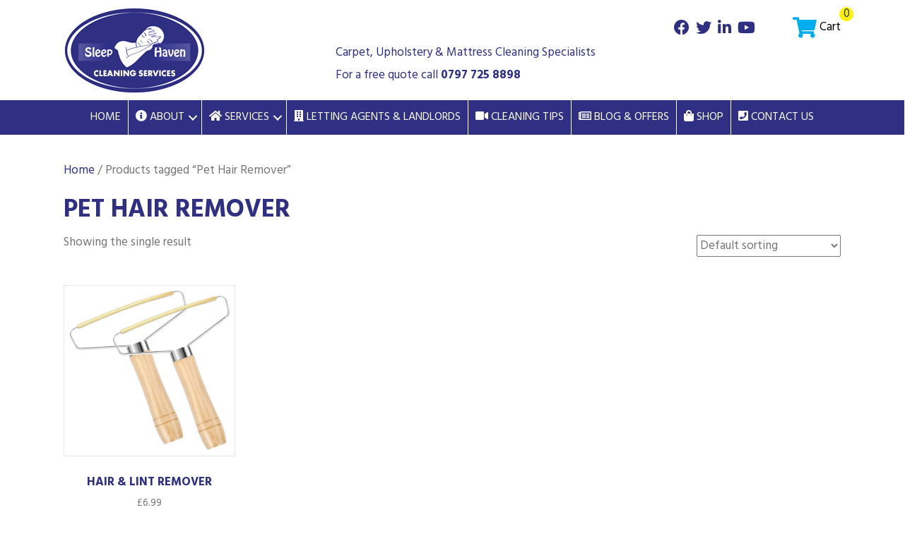

--- FILE ---
content_type: text/html; charset=UTF-8
request_url: https://sleephaven.co.uk/product-tag/pet-hair-remover/
body_size: 19459
content:
<!DOCTYPE html>
<html lang="en-GB">
<head>
<meta charset="UTF-8" />
<script>
var gform;gform||(document.addEventListener("gform_main_scripts_loaded",function(){gform.scriptsLoaded=!0}),document.addEventListener("gform/theme/scripts_loaded",function(){gform.themeScriptsLoaded=!0}),window.addEventListener("DOMContentLoaded",function(){gform.domLoaded=!0}),gform={domLoaded:!1,scriptsLoaded:!1,themeScriptsLoaded:!1,isFormEditor:()=>"function"==typeof InitializeEditor,callIfLoaded:function(o){return!(!gform.domLoaded||!gform.scriptsLoaded||!gform.themeScriptsLoaded&&!gform.isFormEditor()||(gform.isFormEditor()&&console.warn("The use of gform.initializeOnLoaded() is deprecated in the form editor context and will be removed in Gravity Forms 3.1."),o(),0))},initializeOnLoaded:function(o){gform.callIfLoaded(o)||(document.addEventListener("gform_main_scripts_loaded",()=>{gform.scriptsLoaded=!0,gform.callIfLoaded(o)}),document.addEventListener("gform/theme/scripts_loaded",()=>{gform.themeScriptsLoaded=!0,gform.callIfLoaded(o)}),window.addEventListener("DOMContentLoaded",()=>{gform.domLoaded=!0,gform.callIfLoaded(o)}))},hooks:{action:{},filter:{}},addAction:function(o,r,e,t){gform.addHook("action",o,r,e,t)},addFilter:function(o,r,e,t){gform.addHook("filter",o,r,e,t)},doAction:function(o){gform.doHook("action",o,arguments)},applyFilters:function(o){return gform.doHook("filter",o,arguments)},removeAction:function(o,r){gform.removeHook("action",o,r)},removeFilter:function(o,r,e){gform.removeHook("filter",o,r,e)},addHook:function(o,r,e,t,n){null==gform.hooks[o][r]&&(gform.hooks[o][r]=[]);var d=gform.hooks[o][r];null==n&&(n=r+"_"+d.length),gform.hooks[o][r].push({tag:n,callable:e,priority:t=null==t?10:t})},doHook:function(r,o,e){var t;if(e=Array.prototype.slice.call(e,1),null!=gform.hooks[r][o]&&((o=gform.hooks[r][o]).sort(function(o,r){return o.priority-r.priority}),o.forEach(function(o){"function"!=typeof(t=o.callable)&&(t=window[t]),"action"==r?t.apply(null,e):e[0]=t.apply(null,e)})),"filter"==r)return e[0]},removeHook:function(o,r,t,n){var e;null!=gform.hooks[o][r]&&(e=(e=gform.hooks[o][r]).filter(function(o,r,e){return!!(null!=n&&n!=o.tag||null!=t&&t!=o.priority)}),gform.hooks[o][r]=e)}});
</script>

<meta name='viewport' content='width=device-width, initial-scale=1.0' />
<meta http-equiv='X-UA-Compatible' content='IE=edge' />
<link rel="profile" href="https://gmpg.org/xfn/11" />
<meta name='robots' content='index, follow, max-image-preview:large, max-snippet:-1, max-video-preview:-1' />

	<!-- This site is optimized with the Yoast SEO plugin v26.6 - https://yoast.com/wordpress/plugins/seo/ -->
	<title>Pet Hair Remover Archives - SleepHaven</title>
	<link rel="canonical" href="https://sleephaven.co.uk/product-tag/pet-hair-remover/" />
	<meta property="og:locale" content="en_GB" />
	<meta property="og:type" content="article" />
	<meta property="og:title" content="Pet Hair Remover Archives - SleepHaven" />
	<meta property="og:url" content="https://sleephaven.co.uk/product-tag/pet-hair-remover/" />
	<meta property="og:site_name" content="SleepHaven" />
	<meta property="og:image" content="https://sleephaven.co.uk/wp-content/uploads/2015/10/Commercial-carpet-cleaning-Local-Contract-Cleaning1.jpg" />
	<meta property="og:image:width" content="1187" />
	<meta property="og:image:height" content="354" />
	<meta property="og:image:type" content="image/jpeg" />
	<meta name="twitter:card" content="summary_large_image" />
	<meta name="twitter:site" content="@sleephaven" />
	<script type="application/ld+json" class="yoast-schema-graph">{"@context":"https://schema.org","@graph":[{"@type":"CollectionPage","@id":"https://sleephaven.co.uk/product-tag/pet-hair-remover/","url":"https://sleephaven.co.uk/product-tag/pet-hair-remover/","name":"Pet Hair Remover Archives - SleepHaven","isPartOf":{"@id":"https://sleephaven.co.uk/#website"},"primaryImageOfPage":{"@id":"https://sleephaven.co.uk/product-tag/pet-hair-remover/#primaryimage"},"image":{"@id":"https://sleephaven.co.uk/product-tag/pet-hair-remover/#primaryimage"},"thumbnailUrl":"https://sleephaven.co.uk/wp-content/uploads/2021/09/Lint-Roller-Shop-Image.png","breadcrumb":{"@id":"https://sleephaven.co.uk/product-tag/pet-hair-remover/#breadcrumb"},"inLanguage":"en-GB"},{"@type":"ImageObject","inLanguage":"en-GB","@id":"https://sleephaven.co.uk/product-tag/pet-hair-remover/#primaryimage","url":"https://sleephaven.co.uk/wp-content/uploads/2021/09/Lint-Roller-Shop-Image.png","contentUrl":"https://sleephaven.co.uk/wp-content/uploads/2021/09/Lint-Roller-Shop-Image.png","width":600,"height":600,"caption":"Lint & Hair Remover"},{"@type":"BreadcrumbList","@id":"https://sleephaven.co.uk/product-tag/pet-hair-remover/#breadcrumb","itemListElement":[{"@type":"ListItem","position":1,"name":"Home","item":"https://sleephaven.co.uk/"},{"@type":"ListItem","position":2,"name":"Pet Hair Remover"}]},{"@type":"WebSite","@id":"https://sleephaven.co.uk/#website","url":"https://sleephaven.co.uk/","name":"SleepHaven","description":"Carpet, Upholstery  &amp; Mattress Cleaning","potentialAction":[{"@type":"SearchAction","target":{"@type":"EntryPoint","urlTemplate":"https://sleephaven.co.uk/?s={search_term_string}"},"query-input":{"@type":"PropertyValueSpecification","valueRequired":true,"valueName":"search_term_string"}}],"inLanguage":"en-GB"}]}</script>
	<!-- / Yoast SEO plugin. -->


<link rel='dns-prefetch' href='//fonts.googleapis.com' />
<link href='https://fonts.gstatic.com' crossorigin rel='preconnect' />
<link rel="alternate" type="application/rss+xml" title="SleepHaven &raquo; Feed" href="https://sleephaven.co.uk/feed/" />
<link rel="alternate" type="application/rss+xml" title="SleepHaven &raquo; Comments Feed" href="https://sleephaven.co.uk/comments/feed/" />
<link rel="alternate" type="application/rss+xml" title="SleepHaven &raquo; Pet Hair Remover Tag Feed" href="https://sleephaven.co.uk/product-tag/pet-hair-remover/feed/" />
<link rel="preload" href="https://sleephaven.co.uk/wp-content/plugins/bb-plugin/fonts/fontawesome/5.15.4/webfonts/fa-solid-900.woff2" as="font" type="font/woff2" crossorigin="anonymous">
<link rel="preload" href="https://sleephaven.co.uk/wp-content/plugins/bb-plugin/fonts/fontawesome/5.15.4/webfonts/fa-brands-400.woff2" as="font" type="font/woff2" crossorigin="anonymous">
<link rel="preload" href="https://sleephaven.co.uk/wp-content/plugins/bb-plugin/fonts/fontawesome/5.15.4/webfonts/fa-regular-400.woff2" as="font" type="font/woff2" crossorigin="anonymous">
<style id='wp-img-auto-sizes-contain-inline-css'>
img:is([sizes=auto i],[sizes^="auto," i]){contain-intrinsic-size:3000px 1500px}
/*# sourceURL=wp-img-auto-sizes-contain-inline-css */
</style>
<style id='wp-emoji-styles-inline-css'>

	img.wp-smiley, img.emoji {
		display: inline !important;
		border: none !important;
		box-shadow: none !important;
		height: 1em !important;
		width: 1em !important;
		margin: 0 0.07em !important;
		vertical-align: -0.1em !important;
		background: none !important;
		padding: 0 !important;
	}
/*# sourceURL=wp-emoji-styles-inline-css */
</style>
<style id='wp-block-library-inline-css'>
:root{--wp-block-synced-color:#7a00df;--wp-block-synced-color--rgb:122,0,223;--wp-bound-block-color:var(--wp-block-synced-color);--wp-editor-canvas-background:#ddd;--wp-admin-theme-color:#007cba;--wp-admin-theme-color--rgb:0,124,186;--wp-admin-theme-color-darker-10:#006ba1;--wp-admin-theme-color-darker-10--rgb:0,107,160.5;--wp-admin-theme-color-darker-20:#005a87;--wp-admin-theme-color-darker-20--rgb:0,90,135;--wp-admin-border-width-focus:2px}@media (min-resolution:192dpi){:root{--wp-admin-border-width-focus:1.5px}}.wp-element-button{cursor:pointer}:root .has-very-light-gray-background-color{background-color:#eee}:root .has-very-dark-gray-background-color{background-color:#313131}:root .has-very-light-gray-color{color:#eee}:root .has-very-dark-gray-color{color:#313131}:root .has-vivid-green-cyan-to-vivid-cyan-blue-gradient-background{background:linear-gradient(135deg,#00d084,#0693e3)}:root .has-purple-crush-gradient-background{background:linear-gradient(135deg,#34e2e4,#4721fb 50%,#ab1dfe)}:root .has-hazy-dawn-gradient-background{background:linear-gradient(135deg,#faaca8,#dad0ec)}:root .has-subdued-olive-gradient-background{background:linear-gradient(135deg,#fafae1,#67a671)}:root .has-atomic-cream-gradient-background{background:linear-gradient(135deg,#fdd79a,#004a59)}:root .has-nightshade-gradient-background{background:linear-gradient(135deg,#330968,#31cdcf)}:root .has-midnight-gradient-background{background:linear-gradient(135deg,#020381,#2874fc)}:root{--wp--preset--font-size--normal:16px;--wp--preset--font-size--huge:42px}.has-regular-font-size{font-size:1em}.has-larger-font-size{font-size:2.625em}.has-normal-font-size{font-size:var(--wp--preset--font-size--normal)}.has-huge-font-size{font-size:var(--wp--preset--font-size--huge)}.has-text-align-center{text-align:center}.has-text-align-left{text-align:left}.has-text-align-right{text-align:right}.has-fit-text{white-space:nowrap!important}#end-resizable-editor-section{display:none}.aligncenter{clear:both}.items-justified-left{justify-content:flex-start}.items-justified-center{justify-content:center}.items-justified-right{justify-content:flex-end}.items-justified-space-between{justify-content:space-between}.screen-reader-text{border:0;clip-path:inset(50%);height:1px;margin:-1px;overflow:hidden;padding:0;position:absolute;width:1px;word-wrap:normal!important}.screen-reader-text:focus{background-color:#ddd;clip-path:none;color:#444;display:block;font-size:1em;height:auto;left:5px;line-height:normal;padding:15px 23px 14px;text-decoration:none;top:5px;width:auto;z-index:100000}html :where(.has-border-color){border-style:solid}html :where([style*=border-top-color]){border-top-style:solid}html :where([style*=border-right-color]){border-right-style:solid}html :where([style*=border-bottom-color]){border-bottom-style:solid}html :where([style*=border-left-color]){border-left-style:solid}html :where([style*=border-width]){border-style:solid}html :where([style*=border-top-width]){border-top-style:solid}html :where([style*=border-right-width]){border-right-style:solid}html :where([style*=border-bottom-width]){border-bottom-style:solid}html :where([style*=border-left-width]){border-left-style:solid}html :where(img[class*=wp-image-]){height:auto;max-width:100%}:where(figure){margin:0 0 1em}html :where(.is-position-sticky){--wp-admin--admin-bar--position-offset:var(--wp-admin--admin-bar--height,0px)}@media screen and (max-width:600px){html :where(.is-position-sticky){--wp-admin--admin-bar--position-offset:0px}}

/*# sourceURL=wp-block-library-inline-css */
</style><link rel='stylesheet' id='wc-blocks-style-css' href='https://sleephaven.co.uk/wp-content/plugins/woocommerce/assets/client/blocks/wc-blocks.css?ver=wc-10.4.3' media='all' />
<style id='global-styles-inline-css'>
:root{--wp--preset--aspect-ratio--square: 1;--wp--preset--aspect-ratio--4-3: 4/3;--wp--preset--aspect-ratio--3-4: 3/4;--wp--preset--aspect-ratio--3-2: 3/2;--wp--preset--aspect-ratio--2-3: 2/3;--wp--preset--aspect-ratio--16-9: 16/9;--wp--preset--aspect-ratio--9-16: 9/16;--wp--preset--color--black: #000000;--wp--preset--color--cyan-bluish-gray: #abb8c3;--wp--preset--color--white: #ffffff;--wp--preset--color--pale-pink: #f78da7;--wp--preset--color--vivid-red: #cf2e2e;--wp--preset--color--luminous-vivid-orange: #ff6900;--wp--preset--color--luminous-vivid-amber: #fcb900;--wp--preset--color--light-green-cyan: #7bdcb5;--wp--preset--color--vivid-green-cyan: #00d084;--wp--preset--color--pale-cyan-blue: #8ed1fc;--wp--preset--color--vivid-cyan-blue: #0693e3;--wp--preset--color--vivid-purple: #9b51e0;--wp--preset--color--fl-heading-text: #2f2f84;--wp--preset--color--fl-body-bg: #ffffff;--wp--preset--color--fl-body-text: #757575;--wp--preset--color--fl-accent: #2f2f84;--wp--preset--color--fl-accent-hover: #00aeef;--wp--preset--color--fl-topbar-bg: #fafafa;--wp--preset--color--fl-topbar-text: #757575;--wp--preset--color--fl-topbar-link: #2b7bb9;--wp--preset--color--fl-topbar-hover: #2b7bb9;--wp--preset--color--fl-header-bg: #ffffff;--wp--preset--color--fl-header-text: #757575;--wp--preset--color--fl-header-link: #757575;--wp--preset--color--fl-header-hover: #2b7bb9;--wp--preset--color--fl-nav-bg: #385f82;--wp--preset--color--fl-nav-link: #c4cfda;--wp--preset--color--fl-nav-hover: #ffffff;--wp--preset--color--fl-content-bg: #ffffff;--wp--preset--color--fl-footer-widgets-bg: #fafafa;--wp--preset--color--fl-footer-widgets-text: #757575;--wp--preset--color--fl-footer-widgets-link: #2b7bb9;--wp--preset--color--fl-footer-widgets-hover: #2b7bb9;--wp--preset--color--fl-footer-bg: #385f82;--wp--preset--color--fl-footer-text: #c4cfda;--wp--preset--color--fl-footer-link: #c4cfda;--wp--preset--color--fl-footer-hover: #ffffff;--wp--preset--gradient--vivid-cyan-blue-to-vivid-purple: linear-gradient(135deg,rgb(6,147,227) 0%,rgb(155,81,224) 100%);--wp--preset--gradient--light-green-cyan-to-vivid-green-cyan: linear-gradient(135deg,rgb(122,220,180) 0%,rgb(0,208,130) 100%);--wp--preset--gradient--luminous-vivid-amber-to-luminous-vivid-orange: linear-gradient(135deg,rgb(252,185,0) 0%,rgb(255,105,0) 100%);--wp--preset--gradient--luminous-vivid-orange-to-vivid-red: linear-gradient(135deg,rgb(255,105,0) 0%,rgb(207,46,46) 100%);--wp--preset--gradient--very-light-gray-to-cyan-bluish-gray: linear-gradient(135deg,rgb(238,238,238) 0%,rgb(169,184,195) 100%);--wp--preset--gradient--cool-to-warm-spectrum: linear-gradient(135deg,rgb(74,234,220) 0%,rgb(151,120,209) 20%,rgb(207,42,186) 40%,rgb(238,44,130) 60%,rgb(251,105,98) 80%,rgb(254,248,76) 100%);--wp--preset--gradient--blush-light-purple: linear-gradient(135deg,rgb(255,206,236) 0%,rgb(152,150,240) 100%);--wp--preset--gradient--blush-bordeaux: linear-gradient(135deg,rgb(254,205,165) 0%,rgb(254,45,45) 50%,rgb(107,0,62) 100%);--wp--preset--gradient--luminous-dusk: linear-gradient(135deg,rgb(255,203,112) 0%,rgb(199,81,192) 50%,rgb(65,88,208) 100%);--wp--preset--gradient--pale-ocean: linear-gradient(135deg,rgb(255,245,203) 0%,rgb(182,227,212) 50%,rgb(51,167,181) 100%);--wp--preset--gradient--electric-grass: linear-gradient(135deg,rgb(202,248,128) 0%,rgb(113,206,126) 100%);--wp--preset--gradient--midnight: linear-gradient(135deg,rgb(2,3,129) 0%,rgb(40,116,252) 100%);--wp--preset--font-size--small: 13px;--wp--preset--font-size--medium: 20px;--wp--preset--font-size--large: 36px;--wp--preset--font-size--x-large: 42px;--wp--preset--spacing--20: 0.44rem;--wp--preset--spacing--30: 0.67rem;--wp--preset--spacing--40: 1rem;--wp--preset--spacing--50: 1.5rem;--wp--preset--spacing--60: 2.25rem;--wp--preset--spacing--70: 3.38rem;--wp--preset--spacing--80: 5.06rem;--wp--preset--shadow--natural: 6px 6px 9px rgba(0, 0, 0, 0.2);--wp--preset--shadow--deep: 12px 12px 50px rgba(0, 0, 0, 0.4);--wp--preset--shadow--sharp: 6px 6px 0px rgba(0, 0, 0, 0.2);--wp--preset--shadow--outlined: 6px 6px 0px -3px rgb(255, 255, 255), 6px 6px rgb(0, 0, 0);--wp--preset--shadow--crisp: 6px 6px 0px rgb(0, 0, 0);}:where(.is-layout-flex){gap: 0.5em;}:where(.is-layout-grid){gap: 0.5em;}body .is-layout-flex{display: flex;}.is-layout-flex{flex-wrap: wrap;align-items: center;}.is-layout-flex > :is(*, div){margin: 0;}body .is-layout-grid{display: grid;}.is-layout-grid > :is(*, div){margin: 0;}:where(.wp-block-columns.is-layout-flex){gap: 2em;}:where(.wp-block-columns.is-layout-grid){gap: 2em;}:where(.wp-block-post-template.is-layout-flex){gap: 1.25em;}:where(.wp-block-post-template.is-layout-grid){gap: 1.25em;}.has-black-color{color: var(--wp--preset--color--black) !important;}.has-cyan-bluish-gray-color{color: var(--wp--preset--color--cyan-bluish-gray) !important;}.has-white-color{color: var(--wp--preset--color--white) !important;}.has-pale-pink-color{color: var(--wp--preset--color--pale-pink) !important;}.has-vivid-red-color{color: var(--wp--preset--color--vivid-red) !important;}.has-luminous-vivid-orange-color{color: var(--wp--preset--color--luminous-vivid-orange) !important;}.has-luminous-vivid-amber-color{color: var(--wp--preset--color--luminous-vivid-amber) !important;}.has-light-green-cyan-color{color: var(--wp--preset--color--light-green-cyan) !important;}.has-vivid-green-cyan-color{color: var(--wp--preset--color--vivid-green-cyan) !important;}.has-pale-cyan-blue-color{color: var(--wp--preset--color--pale-cyan-blue) !important;}.has-vivid-cyan-blue-color{color: var(--wp--preset--color--vivid-cyan-blue) !important;}.has-vivid-purple-color{color: var(--wp--preset--color--vivid-purple) !important;}.has-black-background-color{background-color: var(--wp--preset--color--black) !important;}.has-cyan-bluish-gray-background-color{background-color: var(--wp--preset--color--cyan-bluish-gray) !important;}.has-white-background-color{background-color: var(--wp--preset--color--white) !important;}.has-pale-pink-background-color{background-color: var(--wp--preset--color--pale-pink) !important;}.has-vivid-red-background-color{background-color: var(--wp--preset--color--vivid-red) !important;}.has-luminous-vivid-orange-background-color{background-color: var(--wp--preset--color--luminous-vivid-orange) !important;}.has-luminous-vivid-amber-background-color{background-color: var(--wp--preset--color--luminous-vivid-amber) !important;}.has-light-green-cyan-background-color{background-color: var(--wp--preset--color--light-green-cyan) !important;}.has-vivid-green-cyan-background-color{background-color: var(--wp--preset--color--vivid-green-cyan) !important;}.has-pale-cyan-blue-background-color{background-color: var(--wp--preset--color--pale-cyan-blue) !important;}.has-vivid-cyan-blue-background-color{background-color: var(--wp--preset--color--vivid-cyan-blue) !important;}.has-vivid-purple-background-color{background-color: var(--wp--preset--color--vivid-purple) !important;}.has-black-border-color{border-color: var(--wp--preset--color--black) !important;}.has-cyan-bluish-gray-border-color{border-color: var(--wp--preset--color--cyan-bluish-gray) !important;}.has-white-border-color{border-color: var(--wp--preset--color--white) !important;}.has-pale-pink-border-color{border-color: var(--wp--preset--color--pale-pink) !important;}.has-vivid-red-border-color{border-color: var(--wp--preset--color--vivid-red) !important;}.has-luminous-vivid-orange-border-color{border-color: var(--wp--preset--color--luminous-vivid-orange) !important;}.has-luminous-vivid-amber-border-color{border-color: var(--wp--preset--color--luminous-vivid-amber) !important;}.has-light-green-cyan-border-color{border-color: var(--wp--preset--color--light-green-cyan) !important;}.has-vivid-green-cyan-border-color{border-color: var(--wp--preset--color--vivid-green-cyan) !important;}.has-pale-cyan-blue-border-color{border-color: var(--wp--preset--color--pale-cyan-blue) !important;}.has-vivid-cyan-blue-border-color{border-color: var(--wp--preset--color--vivid-cyan-blue) !important;}.has-vivid-purple-border-color{border-color: var(--wp--preset--color--vivid-purple) !important;}.has-vivid-cyan-blue-to-vivid-purple-gradient-background{background: var(--wp--preset--gradient--vivid-cyan-blue-to-vivid-purple) !important;}.has-light-green-cyan-to-vivid-green-cyan-gradient-background{background: var(--wp--preset--gradient--light-green-cyan-to-vivid-green-cyan) !important;}.has-luminous-vivid-amber-to-luminous-vivid-orange-gradient-background{background: var(--wp--preset--gradient--luminous-vivid-amber-to-luminous-vivid-orange) !important;}.has-luminous-vivid-orange-to-vivid-red-gradient-background{background: var(--wp--preset--gradient--luminous-vivid-orange-to-vivid-red) !important;}.has-very-light-gray-to-cyan-bluish-gray-gradient-background{background: var(--wp--preset--gradient--very-light-gray-to-cyan-bluish-gray) !important;}.has-cool-to-warm-spectrum-gradient-background{background: var(--wp--preset--gradient--cool-to-warm-spectrum) !important;}.has-blush-light-purple-gradient-background{background: var(--wp--preset--gradient--blush-light-purple) !important;}.has-blush-bordeaux-gradient-background{background: var(--wp--preset--gradient--blush-bordeaux) !important;}.has-luminous-dusk-gradient-background{background: var(--wp--preset--gradient--luminous-dusk) !important;}.has-pale-ocean-gradient-background{background: var(--wp--preset--gradient--pale-ocean) !important;}.has-electric-grass-gradient-background{background: var(--wp--preset--gradient--electric-grass) !important;}.has-midnight-gradient-background{background: var(--wp--preset--gradient--midnight) !important;}.has-small-font-size{font-size: var(--wp--preset--font-size--small) !important;}.has-medium-font-size{font-size: var(--wp--preset--font-size--medium) !important;}.has-large-font-size{font-size: var(--wp--preset--font-size--large) !important;}.has-x-large-font-size{font-size: var(--wp--preset--font-size--x-large) !important;}
/*# sourceURL=global-styles-inline-css */
</style>

<style id='classic-theme-styles-inline-css'>
/*! This file is auto-generated */
.wp-block-button__link{color:#fff;background-color:#32373c;border-radius:9999px;box-shadow:none;text-decoration:none;padding:calc(.667em + 2px) calc(1.333em + 2px);font-size:1.125em}.wp-block-file__button{background:#32373c;color:#fff;text-decoration:none}
/*# sourceURL=/wp-includes/css/classic-themes.min.css */
</style>
<link rel='stylesheet' id='woocommerce-layout-css' href='https://sleephaven.co.uk/wp-content/plugins/woocommerce/assets/css/woocommerce-layout.css?ver=10.4.3' media='all' />
<link rel='stylesheet' id='woocommerce-smallscreen-css' href='https://sleephaven.co.uk/wp-content/plugins/woocommerce/assets/css/woocommerce-smallscreen.css?ver=10.4.3' media='only screen and (max-width: 767px)' />
<link rel='stylesheet' id='woocommerce-general-css' href='https://sleephaven.co.uk/wp-content/plugins/woocommerce/assets/css/woocommerce.css?ver=10.4.3' media='all' />
<style id='woocommerce-inline-inline-css'>
.woocommerce form .form-row .required { visibility: visible; }
/*# sourceURL=woocommerce-inline-inline-css */
</style>
<link rel='stylesheet' id='woopack-frontend-css' href='https://sleephaven.co.uk/wp-content/plugins/woopack/assets/css/frontend.css?ver=1.5.11' media='all' />
<link rel='stylesheet' id='aws-style-css' href='https://sleephaven.co.uk/wp-content/plugins/advanced-woo-search/assets/css/common.min.css?ver=3.50' media='all' />
<link rel='stylesheet' id='font-awesome-5-css' href='https://sleephaven.co.uk/wp-content/plugins/bb-plugin/fonts/fontawesome/5.15.4/css/all.min.css?ver=2.9.4.2' media='all' />
<link rel='stylesheet' id='fl-builder-layout-bundle-adcbcf6b673f64ec0ec3a56f3e6e1ca0-css' href='https://sleephaven.co.uk/wp-content/uploads/bb-plugin/cache/adcbcf6b673f64ec0ec3a56f3e6e1ca0-layout-bundle.css?ver=2.9.4.2-1.5.2.1-20251125200437' media='all' />
<link rel='stylesheet' id='tablepress-default-css' href='https://sleephaven.co.uk/wp-content/plugins/tablepress/css/build/default.css?ver=3.2.6' media='all' />
<link rel='stylesheet' id='jquery-magnificpopup-css' href='https://sleephaven.co.uk/wp-content/plugins/bb-plugin/css/jquery.magnificpopup.min.css?ver=2.9.4.2' media='all' />
<link rel='stylesheet' id='bootstrap-css' href='https://sleephaven.co.uk/wp-content/themes/bb-theme/css/bootstrap.min.css?ver=1.7.19.1' media='all' />
<link rel='stylesheet' id='fl-automator-skin-css' href='https://sleephaven.co.uk/wp-content/uploads/bb-theme/skin-693df97ad4cde.css?ver=1.7.19.1' media='all' />
<link rel='stylesheet' id='fl-child-theme-css' href='https://sleephaven.co.uk/wp-content/themes/bb-theme-child/style.css?ver=6.9' media='all' />
<link rel='stylesheet' id='pp-animate-css' href='https://sleephaven.co.uk/wp-content/plugins/bbpowerpack/assets/css/animate.min.css?ver=3.5.1' media='all' />
<link rel='stylesheet' id='fl-builder-google-fonts-3f4655ee241fe8f7316c6e263ffeba53-css' href='//fonts.googleapis.com/css?family=Hind%3A300%2C400%2C700%2C700&#038;ver=6.9' media='all' />
<script src="https://sleephaven.co.uk/wp-includes/js/jquery/jquery.min.js?ver=3.7.1" id="jquery-core-js"></script>
<script src="https://sleephaven.co.uk/wp-includes/js/jquery/jquery-migrate.min.js?ver=3.4.1" id="jquery-migrate-js"></script>
<script src="https://sleephaven.co.uk/wp-content/plugins/woocommerce/assets/js/jquery-blockui/jquery.blockUI.min.js?ver=2.7.0-wc.10.4.3" id="wc-jquery-blockui-js" defer data-wp-strategy="defer"></script>
<script id="wc-add-to-cart-js-extra">
var wc_add_to_cart_params = {"ajax_url":"/wp-admin/admin-ajax.php","wc_ajax_url":"/?wc-ajax=%%endpoint%%","i18n_view_cart":"View basket","cart_url":"https://sleephaven.co.uk/basket/","is_cart":"","cart_redirect_after_add":"no"};
//# sourceURL=wc-add-to-cart-js-extra
</script>
<script src="https://sleephaven.co.uk/wp-content/plugins/woocommerce/assets/js/frontend/add-to-cart.min.js?ver=10.4.3" id="wc-add-to-cart-js" defer data-wp-strategy="defer"></script>
<script src="https://sleephaven.co.uk/wp-content/plugins/woocommerce/assets/js/js-cookie/js.cookie.min.js?ver=2.1.4-wc.10.4.3" id="wc-js-cookie-js" defer data-wp-strategy="defer"></script>
<script id="woocommerce-js-extra">
var woocommerce_params = {"ajax_url":"/wp-admin/admin-ajax.php","wc_ajax_url":"/?wc-ajax=%%endpoint%%","i18n_password_show":"Show password","i18n_password_hide":"Hide password"};
//# sourceURL=woocommerce-js-extra
</script>
<script src="https://sleephaven.co.uk/wp-content/plugins/woocommerce/assets/js/frontend/woocommerce.min.js?ver=10.4.3" id="woocommerce-js" defer data-wp-strategy="defer"></script>
<link rel="https://api.w.org/" href="https://sleephaven.co.uk/wp-json/" /><link rel="alternate" title="JSON" type="application/json" href="https://sleephaven.co.uk/wp-json/wp/v2/product_tag/206" /><link rel="EditURI" type="application/rsd+xml" title="RSD" href="https://sleephaven.co.uk/xmlrpc.php?rsd" />
<meta name="generator" content="WordPress 6.9" />
<meta name="generator" content="WooCommerce 10.4.3" />
		<script>
			var bb_powerpack = {
				version: '2.40.10',
				getAjaxUrl: function() { return atob( 'aHR0cHM6Ly9zbGVlcGhhdmVuLmNvLnVrL3dwLWFkbWluL2FkbWluLWFqYXgucGhw' ); },
				callback: function() {},
				mapMarkerData: {},
				post_id: '3466',
				search_term: '',
				current_page: 'https://sleephaven.co.uk/product-tag/pet-hair-remover/',
				conditionals: {
					is_front_page: false,
					is_home: false,
					is_archive: true,
					current_post_type: '',
					is_tax: true,
										current_tax: 'product_tag',
					current_term: 'pet-hair-remover',
										is_author: false,
					current_author: false,
					is_search: false,
									}
			};
		</script>
				<script type="text/javascript">
						var woopack_config = {"ajaxurl":"https:\/\/sleephaven.co.uk\/wp-admin\/admin-ajax.php","page":0,"current_page":"https:\/\/sleephaven.co.uk\/product-tag\/pet-hair-remover\/","woo_url":"https:\/\/sleephaven.co.uk\/wp-content\/plugins\/woocommerce\/","conditionals":{"is_archive":true,"is_tax":true,"is_author":false,"is_search":false},"current_tax":"product_tag","current_term":"pet-hair-remover"};
		</script>
		<meta name="ti-site-data" content="eyJyIjoiMTowITc6MCEzMDowIiwibyI6Imh0dHBzOlwvXC9zbGVlcGhhdmVuLmNvLnVrXC93cC1hZG1pblwvYWRtaW4tYWpheC5waHA/YWN0aW9uPXRpX29ubGluZV91c2Vyc19nb29nbGUmYW1wO3A9JTJGcHJvZHVjdC10YWclMkZwZXQtaGFpci1yZW1vdmVyJTJGJmFtcDtfd3Bub25jZT0yNjNlOTg5NGFlIn0=" />	<noscript><style>.woocommerce-product-gallery{ opacity: 1 !important; }</style></noscript>
	<link rel="icon" href="https://sleephaven.co.uk/wp-content/uploads/2015/10/cropped-SleepHaven-Logo1-32x32.png" sizes="32x32" />
<link rel="icon" href="https://sleephaven.co.uk/wp-content/uploads/2015/10/cropped-SleepHaven-Logo1-192x192.png" sizes="192x192" />
<link rel="apple-touch-icon" href="https://sleephaven.co.uk/wp-content/uploads/2015/10/cropped-SleepHaven-Logo1-180x180.png" />
<meta name="msapplication-TileImage" content="https://sleephaven.co.uk/wp-content/uploads/2015/10/cropped-SleepHaven-Logo1-270x270.png" />
		<style id="wp-custom-css">
			ul.fl-menu-horizontal li.mega-menu > ul.sub-menu > li > .fl-has-submenu-container a {
font-weight: bold;
	color: #fff200
}

body #gform_wrapper_4 .gform_body  .gfield_consent_label {color: white}

body #gform_wrapper_4 .gfield .gfield_description {
color: white;
}

body #gform_wrapper_3 .gform_body  .gfield_consent_label {color: white}

.easy_t_single_testimonial blockquote.easy_testimonial {
font-family: 'Hind' !important;
font-size: 18px !important;
font-style: normal !important;
font-weight: normal !important;
color: #808080 !important;
}

.related.products {display: block; float: left}

.fl-node-r0e1m6d25fnz iframe 
{padding-top: 65px; margin-top: -65px}

		</style>
		<!-- Facebook Pixel Code -->
<script>
!function(f,b,e,v,n,t,s)
{if(f.fbq)return;n=f.fbq=function(){n.callMethod?
n.callMethod.apply(n,arguments):n.queue.push(arguments)};
if(!f._fbq)f._fbq=n;n.push=n;n.loaded=!0;n.version='2.0';
n.queue=[];t=b.createElement(e);t.async=!0;
t.src=v;s=b.getElementsByTagName(e)[0];
s.parentNode.insertBefore(t,s)}(window,document,'script',
'https://connect.facebook.net/en_US/fbevents.js');
 fbq('init', '497219727149361'); 
fbq('track', 'PageView');
</script>
<noscript>
 <img height="1" width="1" 
src="https://www.facebook.com/tr?id=497219727149361&ev=PageView
&noscript=1"/>
</noscript>
<!-- End Facebook Pixel Code -->

<!-- Global site tag (gtag.js) - Google Analytics -->
<script async src="https://www.googletagmanager.com/gtag/js?id=UA-97831196-2"></script>
<script>
  window.dataLayer = window.dataLayer || [];
  function gtag(){dataLayer.push(arguments);}
  gtag('js', new Date());

  gtag('config', 'UA-97831196-2');
</script>


<link rel='stylesheet' id='wc-stripe-blocks-checkout-style-css' href='https://sleephaven.co.uk/wp-content/plugins/woocommerce-gateway-stripe/build/upe-blocks.css?ver=1e1661bb3db973deba05' media='all' />
<link rel='stylesheet' id='gforms_reset_css-css' href='https://sleephaven.co.uk/wp-content/plugins/gravityforms/legacy/css/formreset.min.css?ver=2.9.24' media='all' />
<link rel='stylesheet' id='gforms_formsmain_css-css' href='https://sleephaven.co.uk/wp-content/plugins/gravityforms/legacy/css/formsmain.min.css?ver=2.9.24' media='all' />
<link rel='stylesheet' id='gforms_ready_class_css-css' href='https://sleephaven.co.uk/wp-content/plugins/gravityforms/legacy/css/readyclass.min.css?ver=2.9.24' media='all' />
<link rel='stylesheet' id='gforms_browsers_css-css' href='https://sleephaven.co.uk/wp-content/plugins/gravityforms/legacy/css/browsers.min.css?ver=2.9.24' media='all' />
</head>
<body class="archive tax-product_tag term-pet-hair-remover term-206 wp-theme-bb-theme wp-child-theme-bb-theme-child theme-bb-theme fl-builder-2-9-4-2 fl-themer-1-5-2-1-20251125200437 fl-theme-1-7-19-1 fl-no-js woocommerce woocommerce-page woocommerce-no-js fl-theme-builder-header fl-theme-builder-header-sleephaven-header fl-theme-builder-footer fl-theme-builder-footer-sleephaven-footer fl-framework-bootstrap fl-preset-stripe fl-full-width fl-scroll-to-top fl-search-active woo-4 woo-products-per-page-16" itemscope="itemscope" itemtype="https://schema.org/WebPage">
<a aria-label="Skip to content" class="fl-screen-reader-text" href="#fl-main-content">Skip to content</a><div class="fl-page">
	<header class="fl-builder-content fl-builder-content-2108 fl-builder-global-templates-locked" data-post-id="2108" data-type="header" data-sticky="1" data-sticky-on="" data-sticky-breakpoint="medium" data-shrink="1" data-overlay="0" data-overlay-bg="default" data-shrink-image-height="50px" role="banner" itemscope="itemscope" itemtype="http://schema.org/WPHeader"><div class="fl-row fl-row-full-width fl-row-bg-color fl-node-5e8377b1901a3 fl-row-default-height fl-row-align-center" data-node="5e8377b1901a3">
	<div class="fl-row-content-wrap">
		<div class="uabb-row-separator uabb-top-row-separator" >
</div>
						<div class="fl-row-content fl-row-fixed-width fl-node-content">
		
<div class="fl-col-group fl-node-5e8377b1901a9 fl-col-group-equal-height fl-col-group-align-center fl-col-group-custom-width" data-node="5e8377b1901a9">
			<div class="fl-col fl-node-5e8377b1901ac fl-col-bg-color fl-col-small fl-col-small-custom-width" data-node="5e8377b1901ac">
	<div class="fl-col-content fl-node-content">		<div class="fl-module fl-module-uabb-photo fl-node-5e83783b69552 fl-visible-desktop fl-visible-large fl-visible-medium" data-node="5e83783b69552">
	<div class="fl-module-content fl-node-content">
		<div class="uabb-module-content uabb-photo
uabb-photo-align-left uabb-photo-mob-align-center" itemscope itemtype="https://schema.org/ImageObject">
	<div class="uabb-photo-content ">

				<a href="https://sleephaven.co.uk/" target="_self"  itemprop="url">
				<img loading="lazy" decoding="async" width="200" height="122" class="uabb-photo-img wp-image-2415 size-full" src="https://sleephaven.co.uk/wp-content/uploads/2020/03/Sleep_haven_logo_website200_cleaning.png" alt="Sleephaven" title="Sleep_haven_logo_website200_cleaning" itemprop="image"  />

						</a>
			</div>
	</div>
	</div>
</div>
</div>
</div>
			<div class="fl-col fl-node-5e8377b1901ad fl-col-bg-color fl-col-small-custom-width fl-col-has-cols" data-node="5e8377b1901ad">
	<div class="fl-col-content fl-node-content">		
<div class="fl-col-group fl-node-6018247a9e67b fl-col-group-nested fl-col-group-equal-height fl-col-group-align-center" data-node="6018247a9e67b">
			<div class="fl-col fl-node-6018247a9e80d fl-col-bg-color" data-node="6018247a9e80d">
	<div class="fl-col-content fl-node-content">		<div class="fl-module fl-module-icon-group fl-node-5e8f2183cb727 fl-visible-desktop fl-visible-large fl-visible-medium" data-node="5e8f2183cb727">
	<div class="fl-module-content fl-node-content">
		<div class="fl-icon-group">
	<span class="fl-icon">
								<a href="https://www.facebook.com/sleephaven/" target="_blank" rel="noopener" >
							<i class="fab fa-facebook" aria-hidden="true"></i>
						</a>
			</span>
		<span class="fl-icon">
								<a href="https://twitter.com/sleephaven" target="_blank" rel="noopener" >
							<i class="fab fa-twitter" aria-hidden="true"></i>
						</a>
			</span>
		<span class="fl-icon">
								<a href="https://www.linkedin.com/company/sleephaven/" target="_blank" rel="noopener" >
							<i class="fab fa-linkedin-in" aria-hidden="true"></i>
						</a>
			</span>
		<span class="fl-icon">
								<a href="https://www.youtube.com/user/sleephaven" target="_blank" rel="noopener" >
							<i class="fab fa-youtube" aria-hidden="true"></i>
						</a>
			</span>
	</div>
	</div>
</div>
</div>
</div>
			<div class="fl-col fl-node-6018247a9e817 fl-col-bg-color fl-col-small" data-node="6018247a9e817">
	<div class="fl-col-content fl-node-content">		<div class="fl-module fl-module-mini-cart fl-node-60217b068edf4 fl-visible-desktop fl-visible-large fl-visible-medium" data-node="60217b068edf4">
	<div class="fl-module-content fl-node-content">
		<div class="woopack-mini-cart woopack-desktop-align-right woocommerce">
	<div class="woopack-cart-button">

		
		<a class="woopack-cart-contents woopack-cart-icon_text" href="#" title="View your shopping cart" data-target="on-hover">
			<span class="cart-button-wrap">
			
															<span class="cart-contents-icon fas fa-shopping-cart"></span>
						
							
										<span class="cart-contents-text">Cart</span>
						</span>

							<span class="cart-contents-count">
					<span class="cart-counter">0</span>
				</span>
			
		</a>

		
	</div>

	<div class="woopack-cart-items">
		<div class="widget_shopping_cart_content">

	<p class="woocommerce-mini-cart__empty-message">No products in the basket.</p>


</div>
	</div>

</div>
	</div>
</div>
</div>
</div>
	</div>
<div class="fl-module fl-module-rich-text fl-node-5e837ffec609d fl-visible-desktop fl-visible-large fl-visible-medium" data-node="5e837ffec609d">
	<div class="fl-module-content fl-node-content">
		<div class="fl-rich-text">
	<p>Carpet, Upholstery &amp; Mattress Cleaning Specialists</p>
</div>
	</div>
</div>
<div class="fl-module fl-module-rich-text fl-node-5e837945cf217 fl-visible-desktop fl-visible-large fl-visible-medium" data-node="5e837945cf217">
	<div class="fl-module-content fl-node-content">
		<div class="fl-rich-text">
	<p>For a free quote call <strong>0797 725 8898</strong></p>
</div>
	</div>
</div>
</div>
</div>
	</div>
		</div>
	</div>
</div>
<div class="fl-row fl-row-fixed-width fl-row-bg-none fl-node-5e8ed6a6a6138 fl-row-default-height fl-row-align-center fl-visible-mobile" data-node="5e8ed6a6a6138">
	<div class="fl-row-content-wrap">
		<div class="uabb-row-separator uabb-top-row-separator" >
</div>
						<div class="fl-row-content fl-row-fixed-width fl-node-content">
		
<div class="fl-col-group fl-node-5e8ed6a6ac8a0" data-node="5e8ed6a6ac8a0">
			<div class="fl-col fl-node-5e8ed6a6ac9b7 fl-col-bg-color" data-node="5e8ed6a6ac9b7">
	<div class="fl-col-content fl-node-content">		<div class="fl-module fl-module-icon-group fl-node-5e8f223c26c24 fl-visible-mobile" data-node="5e8f223c26c24">
	<div class="fl-module-content fl-node-content">
		<div class="fl-icon-group">
	<span class="fl-icon">
								<a href="https://www.facebook.com/sleephaven/" target="_blank" rel="noopener" >
							<i class="fab fa-facebook" aria-hidden="true"></i>
						</a>
			</span>
		<span class="fl-icon">
								<a href="https://twitter.com/sleephaven" target="_blank" rel="noopener" >
							<i class="fab fa-twitter" aria-hidden="true"></i>
						</a>
			</span>
		<span class="fl-icon">
								<a href="https://www.linkedin.com/company/sleephaven/" target="_blank" rel="noopener" >
							<i class="fab fa-linkedin-in" aria-hidden="true"></i>
						</a>
			</span>
		<span class="fl-icon">
								<a href="https://www.youtube.com/user/sleephaven" target="_blank" rel="noopener" >
							<i class="fab fa-youtube" aria-hidden="true"></i>
						</a>
			</span>
	</div>
	</div>
</div>
<div class="fl-module fl-module-mini-cart fl-node-602180d690b9d" data-node="602180d690b9d">
	<div class="fl-module-content fl-node-content">
		<div class="woopack-mini-cart woopack-desktop-align-center woocommerce">
	<div class="woopack-cart-button">

		
		<a class="woopack-cart-contents woopack-cart-icon_text" href="#" title="View your shopping cart" data-target="on-hover">
			<span class="cart-button-wrap">
			
															<span class="cart-contents-icon fas fa-shopping-cart"></span>
						
							
										<span class="cart-contents-text">Cart</span>
						</span>

							<span class="cart-contents-count">
					<span class="cart-counter">0</span>
				</span>
			
		</a>

		
	</div>

	<div class="woopack-cart-items">
		<div class="widget_shopping_cart_content">

	<p class="woocommerce-mini-cart__empty-message">No products in the basket.</p>


</div>
	</div>

</div>
	</div>
</div>
<div class="fl-module fl-module-uabb-photo fl-node-5e8ed6b8eb086" data-node="5e8ed6b8eb086">
	<div class="fl-module-content fl-node-content">
		<div class="uabb-module-content uabb-photo
uabb-photo-align-center uabb-photo-mob-align-" itemscope itemtype="https://schema.org/ImageObject">
	<div class="uabb-photo-content ">

				<a href="https://sleephaven.co.uk/" target="_self"  itemprop="url">
				<img loading="lazy" decoding="async" width="200" height="122" class="uabb-photo-img wp-image-2415 size-full" src="https://sleephaven.co.uk/wp-content/uploads/2020/03/Sleep_haven_logo_website200_cleaning.png" alt="Sleephaven" title="Sleep_haven_logo_website200_cleaning" itemprop="image"  />

						</a>
			</div>
	</div>
	</div>
</div>
<div class="fl-module fl-module-rich-text fl-node-5e8ed6dbd8870 fl-visible-mobile" data-node="5e8ed6dbd8870">
	<div class="fl-module-content fl-node-content">
		<div class="fl-rich-text">
	<p><strong>Carpet, Upholstery &amp;<br />
Mattress Cleaning Specialists</strong></p>
</div>
	</div>
</div>
<div class="fl-module fl-module-rich-text fl-node-5e8ed6f71d111 fl-visible-mobile" data-node="5e8ed6f71d111">
	<div class="fl-module-content fl-node-content">
		<div class="fl-rich-text">
	<p>For a free quote call <strong><br />
<a href="tel:0797 725 8898">0797 725 8898</a></strong></p>
</div>
	</div>
</div>
</div>
</div>
	</div>
		</div>
	</div>
</div>
<div class="fl-row fl-row-full-width fl-row-bg-color fl-node-5e837d486b17a fl-row-default-height fl-row-align-center" data-node="5e837d486b17a">
	<div class="fl-row-content-wrap">
		<div class="uabb-row-separator uabb-top-row-separator" >
</div>
						<div class="fl-row-content fl-row-fixed-width fl-node-content">
		
<div class="fl-col-group fl-node-5e8382abe40b3" data-node="5e8382abe40b3">
			<div class="fl-col fl-node-5e8382abe420c fl-col-bg-color" data-node="5e8382abe420c">
	<div class="fl-col-content fl-node-content">		<div class="fl-module fl-module-menu fl-node-5e8382abe4031" data-node="5e8382abe4031">
	<div class="fl-module-content fl-node-content">
		<div class="fl-menu fl-menu-responsive-toggle-mobile fl-menu-responsive-flyout-overlay fl-flyout-left">
	<button class="fl-menu-mobile-toggle hamburger-label" aria-label="Menu"><span class="fl-menu-icon svg-container"><svg version="1.1" class="hamburger-menu" xmlns="http://www.w3.org/2000/svg" xmlns:xlink="http://www.w3.org/1999/xlink" viewBox="0 0 512 512">
<rect class="fl-hamburger-menu-top" width="512" height="102"/>
<rect class="fl-hamburger-menu-middle" y="205" width="512" height="102"/>
<rect class="fl-hamburger-menu-bottom" y="410" width="512" height="102"/>
</svg>
</span><span class="fl-menu-mobile-toggle-label">Menu</span></button>	<div class="fl-clear"></div>
	<nav aria-label="Menu" itemscope="itemscope" itemtype="https://schema.org/SiteNavigationElement"><ul id="menu-main-menu" class="menu fl-menu-horizontal fl-toggle-arrows"><li id="menu-item-23" class="menu-item menu-item-type-custom menu-item-object-custom menu-item-home"><a href="https://sleephaven.co.uk/">Home</a></li><li id="menu-item-24" class="menu-item menu-item-type-post_type menu-item-object-page menu-item-has-children fl-has-submenu"><div class="fl-has-submenu-container"><a href="https://sleephaven.co.uk/about-us/"><i class="fas fa-info-circle"></I> About</a><span class="fl-menu-toggle"></span></div><ul class="sub-menu">	<li id="menu-item-1878" class="menu-item menu-item-type-post_type menu-item-object-page"><a href="https://sleephaven.co.uk/testimonials/">What our Clients Say</a></li></ul></li><li id="menu-item-2422" class="mega-menu menu-item menu-item-type-custom menu-item-object-custom menu-item-has-children fl-has-submenu"><div class="fl-has-submenu-container"><a href="#"><i class="fas fa-home"></I> Services</a><span class="fl-menu-toggle"></span></div><ul class="sub-menu">	<li id="menu-item-2149" class="menu-item menu-item-type-custom menu-item-object-custom menu-item-has-children fl-has-submenu"><div class="fl-has-submenu-container"><a href="#">Carpet Cleaning</a><span class="fl-menu-toggle"></span></div><ul class="sub-menu">		<li id="menu-item-52" class="menu-item menu-item-type-post_type menu-item-object-page"><a href="https://sleephaven.co.uk/carpet-cleaners/">Domestic Carpet Cleaning</a></li>		<li id="menu-item-27" class="menu-item menu-item-type-post_type menu-item-object-page"><a href="https://sleephaven.co.uk/commercial-carpet-cleaning/">Commercial Carpet Cleaning</a></li>		<li id="menu-item-47" class="menu-item menu-item-type-post_type menu-item-object-page"><a href="https://sleephaven.co.uk/stain-removal/">Stain Removal</a></li>		<li id="menu-item-418" class="menu-item menu-item-type-post_type menu-item-object-page"><a href="https://sleephaven.co.uk/rug-cleaning/">Rug Cleaning</a></li></ul></li>	<li id="menu-item-2151" class="menu-item menu-item-type-custom menu-item-object-custom menu-item-has-children fl-has-submenu"><div class="fl-has-submenu-container"><a href="#">Interior Services</a><span class="fl-menu-toggle"></span></div><ul class="sub-menu">		<li id="menu-item-49" class="menu-item menu-item-type-post_type menu-item-object-page"><a href="https://sleephaven.co.uk/upholstery-cleaning/">Upholstery Cleaning</a></li>		<li id="menu-item-48" class="menu-item menu-item-type-post_type menu-item-object-page"><a href="https://sleephaven.co.uk/mattress-cleaning/">Mattress Cleaning</a></li>		<li id="menu-item-51" class="menu-item menu-item-type-post_type menu-item-object-page"><a href="https://sleephaven.co.uk/carpet-protector/">Carpet Protector</a></li>		<li id="menu-item-2517" class="menu-item menu-item-type-post_type menu-item-object-post"><a href="https://sleephaven.co.uk/coronavirus-deep-cleaning-and-sanitisation/">Coronavirus – Deep Cleaning and Sanitisation</a></li></ul></li>	<li id="menu-item-2150" class="menu-item menu-item-type-custom menu-item-object-custom menu-item-has-children fl-has-submenu"><div class="fl-has-submenu-container"><a href="#">Exterior Services</a><span class="fl-menu-toggle"></span></div><ul class="sub-menu">		<li id="menu-item-1348" class="menu-item menu-item-type-post_type menu-item-object-page"><a href="https://sleephaven.co.uk/gutter-roof-cleaning/">Gutter &#038; Roof Cleaning</a></li>		<li id="menu-item-50" class="menu-item menu-item-type-post_type menu-item-object-page"><a href="https://sleephaven.co.uk/upvc-window-cleaning/">UPVC &#038; Window Cleaning</a></li>		<li id="menu-item-3344" class="menu-item menu-item-type-post_type menu-item-object-page"><a href="https://sleephaven.co.uk/driveway-patio-cleaning/">Driveway &#038; Patio Cleaning</a></li></ul></li></ul></li><li id="menu-item-28" class="menu-item menu-item-type-post_type menu-item-object-page"><a href="https://sleephaven.co.uk/letting-agents/"><i class="fas fa-building"></I> Letting Agents &#038; Landlords</a></li><li id="menu-item-2453" class="menu-item menu-item-type-post_type menu-item-object-page"><a href="https://sleephaven.co.uk/video-cleaning-tips/"><i class="fas fa-video"></I> Cleaning Tips</a></li><li id="menu-item-2249" class="menu-item menu-item-type-post_type menu-item-object-page"><a href="https://sleephaven.co.uk/blog-and-offers/"><i class="far fa-newspaper"></I> Blog &#038; Offers</a></li><li id="menu-item-3116" class="menu-item menu-item-type-post_type menu-item-object-page"><a href="https://sleephaven.co.uk/online-store/"><i class="fas fa-shopping-bag"></i> Shop</a></li><li id="menu-item-25" class="menu-item menu-item-type-post_type menu-item-object-page"><a href="https://sleephaven.co.uk/contact/"><i class="fas fa-phone-square"></I> Contact Us</a></li></ul></nav></div>
	</div>
</div>
</div>
</div>
	</div>
		</div>
	</div>
</div>
</header><div class="uabb-js-breakpoint" style="display: none;"></div>	<div id="fl-main-content" class="fl-page-content" itemprop="mainContentOfPage" role="main">

		<div class="container"><div class="row"><div class="fl-content fl-woo-content col-md-12"><nav class="woocommerce-breadcrumb" aria-label="Breadcrumb"><a href="https://sleephaven.co.uk">Home</a>&nbsp;&#47;&nbsp;Products tagged &ldquo;Pet Hair Remover&rdquo;</nav><header class="woocommerce-products-header">
			<h1 class="woocommerce-products-header__title page-title">Pet Hair Remover</h1>
	
	</header>
<div class="woocommerce-notices-wrapper"></div><p class="woocommerce-result-count" role="alert" aria-relevant="all" >
	Showing the single result</p>
<form class="woocommerce-ordering" method="get">
		<select
		name="orderby"
		class="orderby"
					aria-label="Shop order"
			>
					<option value="menu_order"  selected='selected'>Default sorting</option>
					<option value="popularity" >Sort by popularity</option>
					<option value="date" >Sort by latest</option>
					<option value="price" >Sort by price: low to high</option>
					<option value="price-desc" >Sort by price: high to low</option>
			</select>
	<input type="hidden" name="paged" value="1" />
	</form>
<ul class="products columns-4">
<li class="product type-product post-3466 status-publish first instock product_cat-cleaning-products product_tag-lint-hair-remover product_tag-pet-hair-remover product_tag-sleephaven-online-store product_tag-sock-fluff-remover has-post-thumbnail shipping-taxable product-type-external">
	<a href="https://sleephaven.co.uk/product/hair-lint-remover/" class="woocommerce-LoopProduct-link woocommerce-loop-product__link"><img width="300" height="300" src="https://sleephaven.co.uk/wp-content/uploads/2021/09/Lint-Roller-Shop-Image-300x300.png" class="attachment-woocommerce_thumbnail size-woocommerce_thumbnail" alt="Lint &amp; Hair Remover" decoding="async" fetchpriority="high" srcset="https://sleephaven.co.uk/wp-content/uploads/2021/09/Lint-Roller-Shop-Image-300x300.png 300w, https://sleephaven.co.uk/wp-content/uploads/2021/09/Lint-Roller-Shop-Image-150x150.png 150w, https://sleephaven.co.uk/wp-content/uploads/2021/09/Lint-Roller-Shop-Image-50x50.png 50w, https://sleephaven.co.uk/wp-content/uploads/2021/09/Lint-Roller-Shop-Image-100x100.png 100w, https://sleephaven.co.uk/wp-content/uploads/2021/09/Lint-Roller-Shop-Image.png 600w" sizes="(max-width: 300px) 100vw, 300px" /><h2 class="woocommerce-loop-product__title">Hair &#038; Lint Remover</h2>
	<span class="price"><span class="woocommerce-Price-amount amount"><bdi><span class="woocommerce-Price-currencySymbol">&pound;</span>6.99</bdi></span></span>
</a><a href="https://amzn.to/3mSBV0h" aria-describedby="woocommerce_loop_add_to_cart_link_describedby_3466" data-quantity="1" class="button product_type_external" data-product_id="3466" data-product_sku="" aria-label="Buy from Amazon" rel="nofollow">Buy from Amazon</a>	<span id="woocommerce_loop_add_to_cart_link_describedby_3466" class="screen-reader-text">
			</span>
</li>
</ul>
</div></div></div>
	</div><!-- .fl-page-content -->
	<footer class="fl-builder-content fl-builder-content-2166 fl-builder-global-templates-locked" data-post-id="2166" data-type="footer" itemscope="itemscope" itemtype="http://schema.org/WPFooter"><div class="fl-row fl-row-full-width fl-row-bg-parallax fl-node-5e95bafdb7404 fl-row-default-height fl-row-align-center fl-row-bg-overlay uabb-top-row uabb-curve_down" data-node="5e95bafdb7404" data-parallax-speed="2" data-parallax-image="https://sleephaven.co.uk/wp-content/uploads/2020/04/carpet_back_light.jpg">
	<div class="fl-row-content-wrap">
		<div class="uabb-row-separator uabb-top-row-separator uabb-has-shape uabb-curve-down-separator uabb-has-svg" >
	<svg class="curve-down-inner-separator uasvg-curve-down-separator" xmlns="http://www.w3.org/2000/svg" version="1.1" fill="#ffffff" opacity="1" width="100" height="60" viewBox="0 0 4.66666 0.333331" preserveAspectRatio="none"><path class="fil0" d="M-7.87402e-006 0.0148858l0.00234646 0c0.052689,0.0154094 0.554437,0.154539 1.51807,0.166524l0.267925 0c0.0227165,-0.00026378 0.0456102,-0.000582677 0.0687992,-0.001 1.1559,-0.0208465 2.34191,-0.147224 2.79148,-0.165524l0.0180591 0 0 0.166661 -7.87402e-006 0 0 0.151783 -4.66666 0 0 -0.151783 -7.87402e-006 0 0 -0.166661z"/></svg></div>
						<div class="fl-row-content fl-row-fixed-width fl-node-content">
		
<div class="fl-col-group fl-node-5e95bafdb73f8" data-node="5e95bafdb73f8">
			<div class="fl-col fl-node-5e95bafdb73fc fl-col-bg-color" data-node="5e95bafdb73fc">
	<div class="fl-col-content fl-node-content">		<div class="fl-module fl-module-heading fl-node-5e95bcf0dff26" data-node="5e95bcf0dff26">
	<div class="fl-module-content fl-node-content">
		<h4 class="fl-heading">
		<span class="fl-heading-text">Sign up to our email updates</span>
	</h4>
	</div>
</div>
<div class="fl-module fl-module-rich-text fl-node-5e985652c2787" data-node="5e985652c2787">
	<div class="fl-module-content fl-node-content">
		<div class="fl-rich-text">
	<p>Get the latest Sleephaven news, blogs, tips and offers straight into your inbox</p>
</div>
	</div>
</div>
<div class="fl-module fl-module-uabb-gravity-form fl-node-5e95bb21a817d" data-node="5e95bb21a817d">
	<div class="fl-module-content fl-node-content">
		
<div class="uabb-gf-style uabb-gf-form-style1">
	
	
	
                <div class='gf_browser_chrome gform_wrapper gform_legacy_markup_wrapper gform-theme--no-framework' data-form-theme='legacy' data-form-index='0' id='gform_wrapper_3' ><div id='gf_3' class='gform_anchor' tabindex='-1'></div><form method='post' enctype='multipart/form-data' target='gform_ajax_frame_3' id='gform_3'  action='/product-tag/pet-hair-remover/#gf_3' data-formid='3' novalidate>
                        <div class='gform-body gform_body'><ul id='gform_fields_3' class='gform_fields top_label form_sublabel_below description_below validation_below'><li id="field_3_6" class="gfield gfield--type-honeypot gform_validation_container field_sublabel_below gfield--has-description field_description_below field_validation_below gfield_visibility_visible"  ><label class='gfield_label gform-field-label' for='input_3_6'>Name</label><div class='ginput_container'><input name='input_6' id='input_3_6' type='text' value='' autocomplete='new-password'/></div><div class='gfield_description' id='gfield_description_3_6'>This field is for validation purposes and should be left unchanged.</div></li><li id="field_3_1" class="gfield gfield--type-text gf_left_third gfield_contains_required field_sublabel_below gfield--no-description field_description_below field_validation_below gfield_visibility_visible"  ><label class='gfield_label gform-field-label' for='input_3_1'>First Name<span class="gfield_required"><span class="gfield_required gfield_required_asterisk">*</span></span></label><div class='ginput_container ginput_container_text'><input name='input_1' id='input_3_1' type='text' value='' class='medium'   tabindex='1' placeholder='First Name' aria-required="true" aria-invalid="false"   /></div></li><li id="field_3_2" class="gfield gfield--type-text gf_middle_third gfield_contains_required field_sublabel_below gfield--no-description field_description_below field_validation_below gfield_visibility_visible"  ><label class='gfield_label gform-field-label' for='input_3_2'>Last Name<span class="gfield_required"><span class="gfield_required gfield_required_asterisk">*</span></span></label><div class='ginput_container ginput_container_text'><input name='input_2' id='input_3_2' type='text' value='' class='medium'   tabindex='2' placeholder='Last Name' aria-required="true" aria-invalid="false"   /></div></li><li id="field_3_5" class="gfield gfield--type-email gf_right_third gfield_contains_required field_sublabel_below gfield--no-description field_description_below field_validation_below gfield_visibility_visible"  ><label class='gfield_label gform-field-label' for='input_3_5'>Email<span class="gfield_required"><span class="gfield_required gfield_required_asterisk">*</span></span></label><div class='ginput_container ginput_container_email'>
                            <input name='input_5' id='input_3_5' type='email' value='' class='medium' tabindex='3'  placeholder='Email Address' aria-required="true" aria-invalid="false"  />
                        </div></li><li id="field_3_4" class="gfield gfield--type-consent gfield--type-choice gfield--input-type-consent gfield_consent_label {color: red} gfield_contains_required field_sublabel_below gfield--no-description field_description_below field_validation_below gfield_visibility_visible"  ><label class='gfield_label gform-field-label gfield_label_before_complex' >Consent<span class="gfield_required"><span class="gfield_required gfield_required_asterisk">*</span></span></label><div class='ginput_container ginput_container_consent'><input name='input_4.1' id='input_3_4_1' type='checkbox' value='1' tabindex='4'  aria-required="true" aria-invalid="false"   /> <label class="gform-field-label gform-field-label--type-inline gfield_consent_label" for='input_3_4_1' >I agree to the privacy policy and wish to receive emails from Sleephaven</label><input type='hidden' name='input_4.2' value='I agree to the privacy policy and wish to receive emails from Sleephaven' class='gform_hidden' /><input type='hidden' name='input_4.3' value='4' class='gform_hidden' /></div></li></ul></div>
        <div class='gform-footer gform_footer top_label'> <input type='submit' id='gform_submit_button_3' class='gform_button button' onclick='gform.submission.handleButtonClick(this);' data-submission-type='submit' value='Submit' tabindex='5' /> <input type='hidden' name='gform_ajax' value='form_id=3&amp;title=&amp;description=&amp;tabindex=1&amp;theme=legacy&amp;styles=[]&amp;hash=1cbccc63de97ccf57e14a9514e2f8cb9' />
            <input type='hidden' class='gform_hidden' name='gform_submission_method' data-js='gform_submission_method_3' value='iframe' />
            <input type='hidden' class='gform_hidden' name='gform_theme' data-js='gform_theme_3' id='gform_theme_3' value='legacy' />
            <input type='hidden' class='gform_hidden' name='gform_style_settings' data-js='gform_style_settings_3' id='gform_style_settings_3' value='[]' />
            <input type='hidden' class='gform_hidden' name='is_submit_3' value='1' />
            <input type='hidden' class='gform_hidden' name='gform_submit' value='3' />
            
            <input type='hidden' class='gform_hidden' name='gform_unique_id' value='' />
            <input type='hidden' class='gform_hidden' name='state_3' value='[base64]' />
            <input type='hidden' autocomplete='off' class='gform_hidden' name='gform_target_page_number_3' id='gform_target_page_number_3' value='0' />
            <input type='hidden' autocomplete='off' class='gform_hidden' name='gform_source_page_number_3' id='gform_source_page_number_3' value='1' />
            <input type='hidden' name='gform_field_values' value='' />
            
        </div>
                        </form>
                        </div>
		                <iframe style='display:none;width:0px;height:0px;' src='about:blank' name='gform_ajax_frame_3' id='gform_ajax_frame_3' title='This iframe contains the logic required to handle Ajax powered Gravity Forms.'></iframe>
		                <script>
gform.initializeOnLoaded( function() {gformInitSpinner( 3, 'https://sleephaven.co.uk/wp-content/plugins/gravityforms/images/spinner.svg', true );jQuery('#gform_ajax_frame_3').on('load',function(){var contents = jQuery(this).contents().find('*').html();var is_postback = contents.indexOf('GF_AJAX_POSTBACK') >= 0;if(!is_postback){return;}var form_content = jQuery(this).contents().find('#gform_wrapper_3');var is_confirmation = jQuery(this).contents().find('#gform_confirmation_wrapper_3').length > 0;var is_redirect = contents.indexOf('gformRedirect(){') >= 0;var is_form = form_content.length > 0 && ! is_redirect && ! is_confirmation;var mt = parseInt(jQuery('html').css('margin-top'), 10) + parseInt(jQuery('body').css('margin-top'), 10) + 100;if(is_form){jQuery('#gform_wrapper_3').html(form_content.html());if(form_content.hasClass('gform_validation_error')){jQuery('#gform_wrapper_3').addClass('gform_validation_error');} else {jQuery('#gform_wrapper_3').removeClass('gform_validation_error');}setTimeout( function() { /* delay the scroll by 50 milliseconds to fix a bug in chrome */ jQuery(document).scrollTop(jQuery('#gform_wrapper_3').offset().top - mt); }, 50 );if(window['gformInitDatepicker']) {gformInitDatepicker();}if(window['gformInitPriceFields']) {gformInitPriceFields();}var current_page = jQuery('#gform_source_page_number_3').val();gformInitSpinner( 3, 'https://sleephaven.co.uk/wp-content/plugins/gravityforms/images/spinner.svg', true );jQuery(document).trigger('gform_page_loaded', [3, current_page]);window['gf_submitting_3'] = false;}else if(!is_redirect){var confirmation_content = jQuery(this).contents().find('.GF_AJAX_POSTBACK').html();if(!confirmation_content){confirmation_content = contents;}jQuery('#gform_wrapper_3').replaceWith(confirmation_content);jQuery(document).scrollTop(jQuery('#gf_3').offset().top - mt);jQuery(document).trigger('gform_confirmation_loaded', [3]);window['gf_submitting_3'] = false;wp.a11y.speak(jQuery('#gform_confirmation_message_3').text());}else{jQuery('#gform_3').append(contents);if(window['gformRedirect']) {gformRedirect();}}jQuery(document).trigger("gform_pre_post_render", [{ formId: "3", currentPage: "current_page", abort: function() { this.preventDefault(); } }]);        if (event && event.defaultPrevented) {                return;        }        const gformWrapperDiv = document.getElementById( "gform_wrapper_3" );        if ( gformWrapperDiv ) {            const visibilitySpan = document.createElement( "span" );            visibilitySpan.id = "gform_visibility_test_3";            gformWrapperDiv.insertAdjacentElement( "afterend", visibilitySpan );        }        const visibilityTestDiv = document.getElementById( "gform_visibility_test_3" );        let postRenderFired = false;        function triggerPostRender() {            if ( postRenderFired ) {                return;            }            postRenderFired = true;            gform.core.triggerPostRenderEvents( 3, current_page );            if ( visibilityTestDiv ) {                visibilityTestDiv.parentNode.removeChild( visibilityTestDiv );            }        }        function debounce( func, wait, immediate ) {            var timeout;            return function() {                var context = this, args = arguments;                var later = function() {                    timeout = null;                    if ( !immediate ) func.apply( context, args );                };                var callNow = immediate && !timeout;                clearTimeout( timeout );                timeout = setTimeout( later, wait );                if ( callNow ) func.apply( context, args );            };        }        const debouncedTriggerPostRender = debounce( function() {            triggerPostRender();        }, 200 );        if ( visibilityTestDiv && visibilityTestDiv.offsetParent === null ) {            const observer = new MutationObserver( ( mutations ) => {                mutations.forEach( ( mutation ) => {                    if ( mutation.type === 'attributes' && visibilityTestDiv.offsetParent !== null ) {                        debouncedTriggerPostRender();                        observer.disconnect();                    }                });            });            observer.observe( document.body, {                attributes: true,                childList: false,                subtree: true,                attributeFilter: [ 'style', 'class' ],            });        } else {            triggerPostRender();        }    } );} );
</script>
</div>
	</div>
</div>
</div>
</div>
	</div>
		</div>
	</div>
</div>
<div class="fl-row fl-row-full-width fl-row-bg-color fl-node-5e8c492fd6df6 fl-row-default-height fl-row-align-center" data-node="5e8c492fd6df6">
	<div class="fl-row-content-wrap">
		<div class="uabb-row-separator uabb-top-row-separator" >
</div>
						<div class="fl-row-content fl-row-fixed-width fl-node-content">
		
<div class="fl-col-group fl-node-5e8c492fdcc8d fl-col-group-equal-height fl-col-group-align-center" data-node="5e8c492fdcc8d">
			<div class="fl-col fl-node-5e8c492fdcdd5 fl-col-bg-color fl-col-small" data-node="5e8c492fdcdd5">
	<div class="fl-col-content fl-node-content">		<div
 class="fl-module fl-module-photo fl-photo fl-photo-align-center fl-node-ykjhv41w9i0l" data-node="ykjhv41w9i0l" itemscope itemtype="https://schema.org/ImageObject">
	<div class="fl-photo-content fl-photo-img-jpg">
				<img decoding="async" class="fl-photo-img wp-image-4215 size-full" src="https://sleephaven.co.uk/wp-content/uploads/2025/10/CPD_LANTRA-logo_150x150__CPD.jpg" alt="" itemprop="image" height="312" width="312" loading="lazy" />
					</div>
	</div>
</div>
</div>
			<div class="fl-col fl-node-5igjasth480e fl-col-bg-color fl-col-small" data-node="5igjasth480e">
	<div class="fl-col-content fl-node-content">		<div
 class="fl-module fl-module-photo fl-photo fl-photo-align-center fl-node-wtyje1sdn2i4" data-node="wtyje1sdn2i4" itemscope itemtype="https://schema.org/ImageObject">
	<div class="fl-photo-content fl-photo-img-jpg">
				<img decoding="async" class="fl-photo-img wp-image-4216 size-full" src="https://sleephaven.co.uk/wp-content/uploads/2025/10/CPD_LANTRA-logo_150x150__Lantra.jpg" alt="" itemprop="image" height="312" width="312" loading="lazy" />
					</div>
	</div>
</div>
</div>
			<div class="fl-col fl-node-lcb67yaumvnf fl-col-bg-color fl-col-small" data-node="lcb67yaumvnf">
	<div class="fl-col-content fl-node-content">		<div
 class="fl-module fl-module-photo fl-photo fl-photo-align-center fl-node-pz16t3yrf7hi" data-node="pz16t3yrf7hi" itemscope itemtype="https://schema.org/ImageObject">
	<div class="fl-photo-content fl-photo-img-jpg">
				<img decoding="async" class="fl-photo-img wp-image-4217 size-full" src="https://sleephaven.co.uk/wp-content/uploads/2025/10/Web_100x100_Accredited-logos__Exterior-Cleaning.jpg" alt="" itemprop="image" height="208" width="208" loading="lazy" />
					</div>
	</div>
</div>
</div>
			<div class="fl-col fl-node-v7016myur5xw fl-col-bg-color fl-col-small" data-node="v7016myur5xw">
	<div class="fl-col-content fl-node-content">		<div
 class="fl-module fl-module-photo fl-photo fl-photo-align-center fl-node-ksz19grqjwv8" data-node="ksz19grqjwv8" itemscope itemtype="https://schema.org/ImageObject">
	<div class="fl-photo-content fl-photo-img-jpg">
				<img decoding="async" class="fl-photo-img wp-image-4218 size-full" src="https://sleephaven.co.uk/wp-content/uploads/2025/10/Web_100x100_Accredited-logos__Roof-Cleaning.jpg" alt="" itemprop="image" height="208" width="208" loading="lazy" />
					</div>
	</div>
</div>
</div>
			<div class="fl-col fl-node-5e8c492fdcddd fl-col-bg-color fl-col-small" data-node="5e8c492fdcddd">
	<div class="fl-col-content fl-node-content">		<div class="fl-module fl-module-photo fl-node-5e8c49a0d8d9c" data-node="5e8c49a0d8d9c">
	<div class="fl-module-content fl-node-content">
		<div class="fl-photo fl-photo-align-center" itemscope itemtype="https://schema.org/ImageObject">
	<div class="fl-photo-content fl-photo-img-jpg">
				<img loading="lazy" decoding="async" class="fl-photo-img wp-image-2504 size-full" src="https://sleephaven.co.uk/wp-content/uploads/2020/04/ecoorg_100.jpg" alt="Eco" itemprop="image" height="70" width="100" title="ecoorg_100"  />
					</div>
	</div>
	</div>
</div>
</div>
</div>
			<div class="fl-col fl-node-5e8c492fdcde2 fl-col-bg-color fl-col-small" data-node="5e8c492fdcde2">
	<div class="fl-col-content fl-node-content">		<div class="fl-module fl-module-photo fl-node-5e8c49b50b75d" data-node="5e8c49b50b75d">
	<div class="fl-module-content fl-node-content">
		<div class="fl-photo fl-photo-align-center" itemscope itemtype="https://schema.org/ImageObject">
	<div class="fl-photo-content fl-photo-img-jpg">
				<img loading="lazy" decoding="async" class="fl-photo-img wp-image-2503 size-full" src="https://sleephaven.co.uk/wp-content/uploads/2020/04/ecocarpet.jpg" alt="Eco Carpet Care" itemprop="image" height="51" width="100" title="ecocarpet"  />
					</div>
	</div>
	</div>
</div>
</div>
</div>
	</div>
		</div>
	</div>
</div>
<div class="fl-row fl-row-full-width fl-row-bg-color fl-node-5e8c46b3dbcf7 fl-row-default-height fl-row-align-center" data-node="5e8c46b3dbcf7">
	<div class="fl-row-content-wrap">
		<div class="uabb-row-separator uabb-top-row-separator" >
</div>
						<div class="fl-row-content fl-row-fixed-width fl-node-content">
		
<div class="fl-col-group fl-node-5e8c46b3dbd02" data-node="5e8c46b3dbd02">
			<div class="fl-col fl-node-5e8c46b3dbd05 fl-col-bg-color" data-node="5e8c46b3dbd05">
	<div class="fl-col-content fl-node-content">		<div class="fl-module fl-module-rich-text fl-node-5e8c4c8836a4a" data-node="5e8c4c8836a4a">
	<div class="fl-module-content fl-node-content">
		<div class="fl-rich-text">
	<p>© 2026 SleepHaven • <a href="https://sleephaven.co.uk/wp-content/uploads/2020/04/Privacy-policy.pdf" target="_blank" rel="noopener"><strong>Privacy Policy</strong></a></p>
</div>
	</div>
</div>
</div>
</div>
	</div>
		</div>
	</div>
</div>
</footer><div class="uabb-js-breakpoint" style="display: none;"></div>	</div><!-- .fl-page -->
<script type="speculationrules">
{"prefetch":[{"source":"document","where":{"and":[{"href_matches":"/*"},{"not":{"href_matches":["/wp-*.php","/wp-admin/*","/wp-content/uploads/*","/wp-content/*","/wp-content/plugins/*","/wp-content/themes/bb-theme-child/*","/wp-content/themes/bb-theme/*","/*\\?(.+)"]}},{"not":{"selector_matches":"a[rel~=\"nofollow\"]"}},{"not":{"selector_matches":".no-prefetch, .no-prefetch a"}}]},"eagerness":"conservative"}]}
</script>
<div class="woopack-modal" style="display: none;">
    <div class="woopack-modal-overlay" style="background-image: url(https://sleephaven.co.uk/wp-content/plugins/woopack/assets/images/loader.gif);"></div>
    <div class="woopack-modal-inner">
        <div class="woopack-modal-close">×</div>
        <div class="woopack-modal-content"></div>
    </div>
</div>
<a href="#" role="button" id="fl-to-top"><span class="sr-only">Scroll To Top</span><i class="fas fa-chevron-up" aria-hidden="true"></i></a><script type="application/ld+json">{"@context":"https://schema.org/","@type":"BreadcrumbList","itemListElement":[{"@type":"ListItem","position":1,"item":{"name":"Home","@id":"https://sleephaven.co.uk"}},{"@type":"ListItem","position":2,"item":{"name":"Products tagged &amp;ldquo;Pet Hair Remover&amp;rdquo;","@id":"https://sleephaven.co.uk/product-tag/pet-hair-remover/"}}]}</script>	<script>
		(function () {
			var c = document.body.className;
			c = c.replace(/woocommerce-no-js/, 'woocommerce-js');
			document.body.className = c;
		})();
	</script>
	<script src="https://sleephaven.co.uk/wp-content/plugins/woopack/assets/js/frontend.js?ver=1.5.11" id="woopack-frontend-js"></script>
<script id="aws-script-js-extra">
var aws_vars = {"sale":"Sale!","sku":"SKU: ","showmore":"View all results","noresults":"Nothing found"};
//# sourceURL=aws-script-js-extra
</script>
<script src="https://sleephaven.co.uk/wp-content/plugins/advanced-woo-search/assets/js/common.min.js?ver=3.50" id="aws-script-js"></script>
<script src="https://sleephaven.co.uk/wp-content/plugins/bb-plugin/js/jquery.imagesloaded.min.js?ver=2.9.4.2" id="imagesloaded-js"></script>
<script src="https://sleephaven.co.uk/wp-content/plugins/bb-plugin/js/jquery.ba-throttle-debounce.min.js?ver=2.9.4.2" id="jquery-throttle-js"></script>
<script src="https://sleephaven.co.uk/wp-content/uploads/bb-plugin/cache/5f0709bb4c9d37c71a96514dad0070d9-layout-bundle.js?ver=2.9.4.2-1.5.2.1-20251125200437" id="fl-builder-layout-bundle-5f0709bb4c9d37c71a96514dad0070d9-js"></script>
<script src="https://sleephaven.co.uk/wp-content/plugins/woocommerce/assets/js/sourcebuster/sourcebuster.min.js?ver=10.4.3" id="sourcebuster-js-js"></script>
<script id="wc-order-attribution-js-extra">
var wc_order_attribution = {"params":{"lifetime":1.0e-5,"session":30,"base64":false,"ajaxurl":"https://sleephaven.co.uk/wp-admin/admin-ajax.php","prefix":"wc_order_attribution_","allowTracking":true},"fields":{"source_type":"current.typ","referrer":"current_add.rf","utm_campaign":"current.cmp","utm_source":"current.src","utm_medium":"current.mdm","utm_content":"current.cnt","utm_id":"current.id","utm_term":"current.trm","utm_source_platform":"current.plt","utm_creative_format":"current.fmt","utm_marketing_tactic":"current.tct","session_entry":"current_add.ep","session_start_time":"current_add.fd","session_pages":"session.pgs","session_count":"udata.vst","user_agent":"udata.uag"}};
//# sourceURL=wc-order-attribution-js-extra
</script>
<script src="https://sleephaven.co.uk/wp-content/plugins/woocommerce/assets/js/frontend/order-attribution.min.js?ver=10.4.3" id="wc-order-attribution-js"></script>
<script src="https://sleephaven.co.uk/wp-content/plugins/bb-plugin/js/jquery.magnificpopup.min.js?ver=2.9.4.2" id="jquery-magnificpopup-js"></script>
<script src="https://sleephaven.co.uk/wp-content/plugins/bb-plugin/js/jquery.fitvids.min.js?ver=1.2" id="jquery-fitvids-js"></script>
<script src="https://sleephaven.co.uk/wp-content/themes/bb-theme/js/bootstrap.min.js?ver=1.7.19.1" id="bootstrap-js"></script>
<script id="fl-automator-js-extra">
var themeopts = {"medium_breakpoint":"992","mobile_breakpoint":"768","lightbox":"enabled","scrollTopPosition":"800"};
//# sourceURL=fl-automator-js-extra
</script>
<script src="https://sleephaven.co.uk/wp-content/themes/bb-theme/js/theme.min.js?ver=1.7.19.1" id="fl-automator-js"></script>
<script src="https://sleephaven.co.uk/wp-includes/js/dist/dom-ready.min.js?ver=f77871ff7694fffea381" id="wp-dom-ready-js"></script>
<script src="https://sleephaven.co.uk/wp-includes/js/dist/hooks.min.js?ver=dd5603f07f9220ed27f1" id="wp-hooks-js"></script>
<script src="https://sleephaven.co.uk/wp-includes/js/dist/i18n.min.js?ver=c26c3dc7bed366793375" id="wp-i18n-js"></script>
<script id="wp-i18n-js-after">
wp.i18n.setLocaleData( { 'text direction\u0004ltr': [ 'ltr' ] } );
//# sourceURL=wp-i18n-js-after
</script>
<script id="wp-a11y-js-translations">
( function( domain, translations ) {
	var localeData = translations.locale_data[ domain ] || translations.locale_data.messages;
	localeData[""].domain = domain;
	wp.i18n.setLocaleData( localeData, domain );
} )( "default", {"translation-revision-date":"2025-12-15 12:18:56+0000","generator":"GlotPress\/4.0.3","domain":"messages","locale_data":{"messages":{"":{"domain":"messages","plural-forms":"nplurals=2; plural=n != 1;","lang":"en_GB"},"Notifications":["Notifications"]}},"comment":{"reference":"wp-includes\/js\/dist\/a11y.js"}} );
//# sourceURL=wp-a11y-js-translations
</script>
<script src="https://sleephaven.co.uk/wp-includes/js/dist/a11y.min.js?ver=cb460b4676c94bd228ed" id="wp-a11y-js"></script>
<script defer='defer' src="https://sleephaven.co.uk/wp-content/plugins/gravityforms/js/jquery.json.min.js?ver=2.9.24" id="gform_json-js"></script>
<script id="gform_gravityforms-js-extra">
var gform_i18n = {"datepicker":{"days":{"monday":"Mo","tuesday":"Tu","wednesday":"We","thursday":"Th","friday":"Fr","saturday":"Sa","sunday":"Su"},"months":{"january":"January","february":"February","march":"March","april":"April","may":"May","june":"June","july":"July","august":"August","september":"September","october":"October","november":"November","december":"December"},"firstDay":1,"iconText":"Select date"}};
var gf_legacy_multi = [];
var gform_gravityforms = {"strings":{"invalid_file_extension":"This type of file is not allowed. Must be one of the following:","delete_file":"Delete this file","in_progress":"in progress","file_exceeds_limit":"File exceeds size limit","illegal_extension":"This type of file is not allowed.","max_reached":"Maximum number of files reached","unknown_error":"There was a problem while saving the file on the server","currently_uploading":"Please wait for the uploading to complete","cancel":"Cancel","cancel_upload":"Cancel this upload","cancelled":"Cancelled","error":"Error","message":"Message"},"vars":{"images_url":"https://sleephaven.co.uk/wp-content/plugins/gravityforms/images"}};
var gf_global = {"gf_currency_config":{"name":"Pound Sterling","symbol_left":"&#163;","symbol_right":"","symbol_padding":" ","thousand_separator":",","decimal_separator":".","decimals":2,"code":"GBP"},"base_url":"https://sleephaven.co.uk/wp-content/plugins/gravityforms","number_formats":[],"spinnerUrl":"https://sleephaven.co.uk/wp-content/plugins/gravityforms/images/spinner.svg","version_hash":"f245a7022b686218c27d3029cee7e2ed","strings":{"newRowAdded":"New row added.","rowRemoved":"Row removed","formSaved":"The form has been saved.  The content contains the link to return and complete the form."}};
//# sourceURL=gform_gravityforms-js-extra
</script>
<script id="gform_gravityforms-js-before">

//# sourceURL=gform_gravityforms-js-before
</script>
<script defer='defer' src="https://sleephaven.co.uk/wp-content/plugins/gravityforms/js/gravityforms.min.js?ver=2.9.24" id="gform_gravityforms-js"></script>
<script defer='defer' src="https://sleephaven.co.uk/wp-content/plugins/gravityforms/js/placeholders.jquery.min.js?ver=2.9.24" id="gform_placeholder-js"></script>
<script defer='defer' src="https://sleephaven.co.uk/wp-content/plugins/gravityforms/assets/js/dist/utils.min.js?ver=48a3755090e76a154853db28fc254681" id="gform_gravityforms_utils-js"></script>
<script defer='defer' src="https://sleephaven.co.uk/wp-content/plugins/gravityforms/assets/js/dist/vendor-theme.min.js?ver=8673c9a2ff188de55f9073009ba56f5e" id="gform_gravityforms_theme_vendors-js"></script>
<script id="gform_gravityforms_theme-js-extra">
var gform_theme_config = {"common":{"form":{"honeypot":{"version_hash":"f245a7022b686218c27d3029cee7e2ed"},"ajax":{"ajaxurl":"https://sleephaven.co.uk/wp-admin/admin-ajax.php","ajax_submission_nonce":"02de894988","i18n":{"step_announcement":"Step %1$s of %2$s, %3$s","unknown_error":"There was an unknown error processing your request. Please try again."}}}},"hmr_dev":"","public_path":"https://sleephaven.co.uk/wp-content/plugins/gravityforms/assets/js/dist/","config_nonce":"8cdf00165d"};
//# sourceURL=gform_gravityforms_theme-js-extra
</script>
<script defer='defer' src="https://sleephaven.co.uk/wp-content/plugins/gravityforms/assets/js/dist/scripts-theme.min.js?ver=1546762cd067873f438f559b1e819128" id="gform_gravityforms_theme-js"></script>
<script id="wp-emoji-settings" type="application/json">
{"baseUrl":"https://s.w.org/images/core/emoji/17.0.2/72x72/","ext":".png","svgUrl":"https://s.w.org/images/core/emoji/17.0.2/svg/","svgExt":".svg","source":{"concatemoji":"https://sleephaven.co.uk/wp-includes/js/wp-emoji-release.min.js?ver=6.9"}}
</script>
<script type="module">
/*! This file is auto-generated */
const a=JSON.parse(document.getElementById("wp-emoji-settings").textContent),o=(window._wpemojiSettings=a,"wpEmojiSettingsSupports"),s=["flag","emoji"];function i(e){try{var t={supportTests:e,timestamp:(new Date).valueOf()};sessionStorage.setItem(o,JSON.stringify(t))}catch(e){}}function c(e,t,n){e.clearRect(0,0,e.canvas.width,e.canvas.height),e.fillText(t,0,0);t=new Uint32Array(e.getImageData(0,0,e.canvas.width,e.canvas.height).data);e.clearRect(0,0,e.canvas.width,e.canvas.height),e.fillText(n,0,0);const a=new Uint32Array(e.getImageData(0,0,e.canvas.width,e.canvas.height).data);return t.every((e,t)=>e===a[t])}function p(e,t){e.clearRect(0,0,e.canvas.width,e.canvas.height),e.fillText(t,0,0);var n=e.getImageData(16,16,1,1);for(let e=0;e<n.data.length;e++)if(0!==n.data[e])return!1;return!0}function u(e,t,n,a){switch(t){case"flag":return n(e,"\ud83c\udff3\ufe0f\u200d\u26a7\ufe0f","\ud83c\udff3\ufe0f\u200b\u26a7\ufe0f")?!1:!n(e,"\ud83c\udde8\ud83c\uddf6","\ud83c\udde8\u200b\ud83c\uddf6")&&!n(e,"\ud83c\udff4\udb40\udc67\udb40\udc62\udb40\udc65\udb40\udc6e\udb40\udc67\udb40\udc7f","\ud83c\udff4\u200b\udb40\udc67\u200b\udb40\udc62\u200b\udb40\udc65\u200b\udb40\udc6e\u200b\udb40\udc67\u200b\udb40\udc7f");case"emoji":return!a(e,"\ud83e\u1fac8")}return!1}function f(e,t,n,a){let r;const o=(r="undefined"!=typeof WorkerGlobalScope&&self instanceof WorkerGlobalScope?new OffscreenCanvas(300,150):document.createElement("canvas")).getContext("2d",{willReadFrequently:!0}),s=(o.textBaseline="top",o.font="600 32px Arial",{});return e.forEach(e=>{s[e]=t(o,e,n,a)}),s}function r(e){var t=document.createElement("script");t.src=e,t.defer=!0,document.head.appendChild(t)}a.supports={everything:!0,everythingExceptFlag:!0},new Promise(t=>{let n=function(){try{var e=JSON.parse(sessionStorage.getItem(o));if("object"==typeof e&&"number"==typeof e.timestamp&&(new Date).valueOf()<e.timestamp+604800&&"object"==typeof e.supportTests)return e.supportTests}catch(e){}return null}();if(!n){if("undefined"!=typeof Worker&&"undefined"!=typeof OffscreenCanvas&&"undefined"!=typeof URL&&URL.createObjectURL&&"undefined"!=typeof Blob)try{var e="postMessage("+f.toString()+"("+[JSON.stringify(s),u.toString(),c.toString(),p.toString()].join(",")+"));",a=new Blob([e],{type:"text/javascript"});const r=new Worker(URL.createObjectURL(a),{name:"wpTestEmojiSupports"});return void(r.onmessage=e=>{i(n=e.data),r.terminate(),t(n)})}catch(e){}i(n=f(s,u,c,p))}t(n)}).then(e=>{for(const n in e)a.supports[n]=e[n],a.supports.everything=a.supports.everything&&a.supports[n],"flag"!==n&&(a.supports.everythingExceptFlag=a.supports.everythingExceptFlag&&a.supports[n]);var t;a.supports.everythingExceptFlag=a.supports.everythingExceptFlag&&!a.supports.flag,a.supports.everything||((t=a.source||{}).concatemoji?r(t.concatemoji):t.wpemoji&&t.twemoji&&(r(t.twemoji),r(t.wpemoji)))});
//# sourceURL=https://sleephaven.co.uk/wp-includes/js/wp-emoji-loader.min.js
</script>
<script>
gform.initializeOnLoaded( function() { jQuery(document).on('gform_post_render', function(event, formId, currentPage){if(formId == 3) {if(typeof Placeholders != 'undefined'){
                        Placeholders.enable();
                    }} } );jQuery(document).on('gform_post_conditional_logic', function(event, formId, fields, isInit){} ) } );
</script>
<script>
gform.initializeOnLoaded( function() {jQuery(document).trigger("gform_pre_post_render", [{ formId: "3", currentPage: "1", abort: function() { this.preventDefault(); } }]);        if (event && event.defaultPrevented) {                return;        }        const gformWrapperDiv = document.getElementById( "gform_wrapper_3" );        if ( gformWrapperDiv ) {            const visibilitySpan = document.createElement( "span" );            visibilitySpan.id = "gform_visibility_test_3";            gformWrapperDiv.insertAdjacentElement( "afterend", visibilitySpan );        }        const visibilityTestDiv = document.getElementById( "gform_visibility_test_3" );        let postRenderFired = false;        function triggerPostRender() {            if ( postRenderFired ) {                return;            }            postRenderFired = true;            gform.core.triggerPostRenderEvents( 3, 1 );            if ( visibilityTestDiv ) {                visibilityTestDiv.parentNode.removeChild( visibilityTestDiv );            }        }        function debounce( func, wait, immediate ) {            var timeout;            return function() {                var context = this, args = arguments;                var later = function() {                    timeout = null;                    if ( !immediate ) func.apply( context, args );                };                var callNow = immediate && !timeout;                clearTimeout( timeout );                timeout = setTimeout( later, wait );                if ( callNow ) func.apply( context, args );            };        }        const debouncedTriggerPostRender = debounce( function() {            triggerPostRender();        }, 200 );        if ( visibilityTestDiv && visibilityTestDiv.offsetParent === null ) {            const observer = new MutationObserver( ( mutations ) => {                mutations.forEach( ( mutation ) => {                    if ( mutation.type === 'attributes' && visibilityTestDiv.offsetParent !== null ) {                        debouncedTriggerPostRender();                        observer.disconnect();                    }                });            });            observer.observe( document.body, {                attributes: true,                childList: false,                subtree: true,                attributeFilter: [ 'style', 'class' ],            });        } else {            triggerPostRender();        }    } );
</script>
</body>
</html>


--- FILE ---
content_type: text/css
request_url: https://sleephaven.co.uk/wp-content/uploads/bb-plugin/cache/adcbcf6b673f64ec0ec3a56f3e6e1ca0-layout-bundle.css?ver=2.9.4.2-1.5.2.1-20251125200437
body_size: 17509
content:
.fl-builder-content *,.fl-builder-content *:before,.fl-builder-content *:after {-webkit-box-sizing: border-box;-moz-box-sizing: border-box;box-sizing: border-box;}.fl-row:before,.fl-row:after,.fl-row-content:before,.fl-row-content:after,.fl-col-group:before,.fl-col-group:after,.fl-col:before,.fl-col:after,.fl-module:not([data-accepts]):before,.fl-module:not([data-accepts]):after,.fl-module-content:before,.fl-module-content:after {display: table;content: " ";}.fl-row:after,.fl-row-content:after,.fl-col-group:after,.fl-col:after,.fl-module:not([data-accepts]):after,.fl-module-content:after {clear: both;}.fl-clear {clear: both;}.fl-row,.fl-row-content {margin-left: auto;margin-right: auto;min-width: 0;}.fl-row-content-wrap {position: relative;}.fl-builder-mobile .fl-row-bg-photo .fl-row-content-wrap {background-attachment: scroll;}.fl-row-bg-video,.fl-row-bg-video .fl-row-content,.fl-row-bg-embed,.fl-row-bg-embed .fl-row-content {position: relative;}.fl-row-bg-video .fl-bg-video,.fl-row-bg-embed .fl-bg-embed-code {bottom: 0;left: 0;overflow: hidden;position: absolute;right: 0;top: 0;}.fl-row-bg-video .fl-bg-video video,.fl-row-bg-embed .fl-bg-embed-code video {bottom: 0;left: 0px;max-width: none;position: absolute;right: 0;top: 0px;}.fl-row-bg-video .fl-bg-video video {min-width: 100%;min-height: 100%;width: auto;height: auto;}.fl-row-bg-video .fl-bg-video iframe,.fl-row-bg-embed .fl-bg-embed-code iframe {pointer-events: none;width: 100vw;height: 56.25vw; max-width: none;min-height: 100vh;min-width: 177.77vh; position: absolute;top: 50%;left: 50%;-ms-transform: translate(-50%, -50%); -webkit-transform: translate(-50%, -50%); transform: translate(-50%, -50%);}.fl-bg-video-fallback {background-position: 50% 50%;background-repeat: no-repeat;background-size: cover;bottom: 0px;left: 0px;position: absolute;right: 0px;top: 0px;}.fl-row-bg-slideshow,.fl-row-bg-slideshow .fl-row-content {position: relative;}.fl-row .fl-bg-slideshow {bottom: 0;left: 0;overflow: hidden;position: absolute;right: 0;top: 0;z-index: 0;}.fl-builder-edit .fl-row .fl-bg-slideshow * {bottom: 0;height: auto !important;left: 0;position: absolute !important;right: 0;top: 0;}.fl-row-bg-overlay .fl-row-content-wrap:after {border-radius: inherit;content: '';display: block;position: absolute;top: 0;right: 0;bottom: 0;left: 0;z-index: 0;}.fl-row-bg-overlay .fl-row-content {position: relative;z-index: 1;}.fl-row-default-height .fl-row-content-wrap,.fl-row-custom-height .fl-row-content-wrap {display: -webkit-box;display: -webkit-flex;display: -ms-flexbox;display: flex;min-height: 100vh;}.fl-row-overlap-top .fl-row-content-wrap {display: -webkit-inline-box;display: -webkit-inline-flex;display: -moz-inline-box;display: -ms-inline-flexbox;display: inline-flex;width: 100%;}.fl-row-default-height .fl-row-content-wrap,.fl-row-custom-height .fl-row-content-wrap {min-height: 0;}.fl-row-default-height .fl-row-content,.fl-row-full-height .fl-row-content,.fl-row-custom-height .fl-row-content {-webkit-box-flex: 1 1 auto; -moz-box-flex: 1 1 auto;-webkit-flex: 1 1 auto;-ms-flex: 1 1 auto;flex: 1 1 auto;}.fl-row-default-height .fl-row-full-width.fl-row-content,.fl-row-full-height .fl-row-full-width.fl-row-content,.fl-row-custom-height .fl-row-full-width.fl-row-content {max-width: 100%;width: 100%;}.fl-row-default-height.fl-row-align-center .fl-row-content-wrap,.fl-row-full-height.fl-row-align-center .fl-row-content-wrap,.fl-row-custom-height.fl-row-align-center .fl-row-content-wrap {-webkit-align-items: center;-webkit-box-align: center;-webkit-box-pack: center;-webkit-justify-content: center;-ms-flex-align: center;-ms-flex-pack: center;justify-content: center;align-items: center;}.fl-row-default-height.fl-row-align-bottom .fl-row-content-wrap,.fl-row-full-height.fl-row-align-bottom .fl-row-content-wrap,.fl-row-custom-height.fl-row-align-bottom .fl-row-content-wrap {-webkit-align-items: flex-end;-webkit-justify-content: flex-end;-webkit-box-align: end;-webkit-box-pack: end;-ms-flex-align: end;-ms-flex-pack: end;justify-content: flex-end;align-items: flex-end;}.fl-col-group-equal-height {display: flex;flex-wrap: wrap;width: 100%;}.fl-col-group-equal-height.fl-col-group-has-child-loading {flex-wrap: nowrap;}.fl-col-group-equal-height .fl-col,.fl-col-group-equal-height .fl-col-content {display: flex;flex: 1 1 auto;}.fl-col-group-equal-height .fl-col-content {flex-direction: column;flex-shrink: 1;min-width: 1px;max-width: 100%;width: 100%;}.fl-col-group-equal-height:before,.fl-col-group-equal-height .fl-col:before,.fl-col-group-equal-height .fl-col-content:before,.fl-col-group-equal-height:after,.fl-col-group-equal-height .fl-col:after,.fl-col-group-equal-height .fl-col-content:after{content: none;}.fl-col-group-nested.fl-col-group-equal-height.fl-col-group-align-top .fl-col-content,.fl-col-group-equal-height.fl-col-group-align-top .fl-col-content {justify-content: flex-start;}.fl-col-group-nested.fl-col-group-equal-height.fl-col-group-align-center .fl-col-content,.fl-col-group-equal-height.fl-col-group-align-center .fl-col-content {justify-content: center;}.fl-col-group-nested.fl-col-group-equal-height.fl-col-group-align-bottom .fl-col-content,.fl-col-group-equal-height.fl-col-group-align-bottom .fl-col-content {justify-content: flex-end;}.fl-col-group-equal-height.fl-col-group-align-center .fl-col-group {width: 100%;}.fl-col {float: left;min-height: 1px;}.fl-col-bg-overlay .fl-col-content {position: relative;}.fl-col-bg-overlay .fl-col-content:after {border-radius: inherit;content: '';display: block;position: absolute;top: 0;right: 0;bottom: 0;left: 0;z-index: 0;}.fl-col-bg-overlay .fl-module {position: relative;z-index: 2;}.single:not(.woocommerce).single-fl-builder-template .fl-content {width: 100%;}.fl-builder-layer {position: absolute;top:0;left:0;right: 0;bottom: 0;z-index: 0;pointer-events: none;overflow: hidden;}.fl-builder-shape-layer {z-index: 0;}.fl-builder-shape-layer.fl-builder-bottom-edge-layer {z-index: 1;}.fl-row-bg-overlay .fl-builder-shape-layer {z-index: 1;}.fl-row-bg-overlay .fl-builder-shape-layer.fl-builder-bottom-edge-layer {z-index: 2;}.fl-row-has-layers .fl-row-content {z-index: 1;}.fl-row-bg-overlay .fl-row-content {z-index: 2;}.fl-builder-layer > * {display: block;position: absolute;top:0;left:0;width: 100%;}.fl-builder-layer + .fl-row-content {position: relative;}.fl-builder-layer .fl-shape {fill: #aaa;stroke: none;stroke-width: 0;width:100%;}@supports (-webkit-touch-callout: inherit) {.fl-row.fl-row-bg-parallax .fl-row-content-wrap,.fl-row.fl-row-bg-fixed .fl-row-content-wrap {background-position: center !important;background-attachment: scroll !important;}}@supports (-webkit-touch-callout: none) {.fl-row.fl-row-bg-fixed .fl-row-content-wrap {background-position: center !important;background-attachment: scroll !important;}}.fl-clearfix:before,.fl-clearfix:after {display: table;content: " ";}.fl-clearfix:after {clear: both;}.sr-only {position: absolute;width: 1px;height: 1px;padding: 0;overflow: hidden;clip: rect(0,0,0,0);white-space: nowrap;border: 0;}.fl-builder-content a.fl-button,.fl-builder-content a.fl-button:visited {border-radius: 4px;-moz-border-radius: 4px;-webkit-border-radius: 4px;display: inline-block;font-size: 16px;font-weight: normal;line-height: 18px;padding: 12px 24px;text-decoration: none;text-shadow: none;}.fl-builder-content .fl-button:hover {text-decoration: none;}.fl-builder-content .fl-button:active {position: relative;top: 1px;}.fl-builder-content .fl-button-width-full .fl-button {display: block;text-align: center;}.fl-builder-content .fl-button-width-custom .fl-button {display: inline-block;text-align: center;max-width: 100%;}.fl-builder-content .fl-button-left {text-align: left;}.fl-builder-content .fl-button-center {text-align: center;}.fl-builder-content .fl-button-right {text-align: right;}.fl-builder-content .fl-button i {font-size: 1.3em;height: auto;margin-right:8px;vertical-align: middle;width: auto;}.fl-builder-content .fl-button i.fl-button-icon-after {margin-left: 8px;margin-right: 0;}.fl-builder-content .fl-button-has-icon .fl-button-text {vertical-align: middle;}.fl-icon-wrap {display: inline-block;}.fl-icon {display: table-cell;vertical-align: middle;}.fl-icon a {text-decoration: none;}.fl-icon i {float: right;height: auto;width: auto;}.fl-icon i:before {border: none !important;height: auto;width: auto;}.fl-icon-text {display: table-cell;text-align: left;padding-left: 15px;vertical-align: middle;}.fl-icon-text-empty {display: none;}.fl-icon-text *:last-child {margin: 0 !important;padding: 0 !important;}.fl-icon-text a {text-decoration: none;}.fl-icon-text span {display: block;}.fl-icon-text span.mce-edit-focus {min-width: 1px;}.fl-module img {max-width: 100%;}.fl-photo {line-height: 0;position: relative;}.fl-photo-align-left {text-align: left;}.fl-photo-align-center {text-align: center;}.fl-photo-align-right {text-align: right;}.fl-photo-content {display: inline-block;line-height: 0;position: relative;max-width: 100%;}.fl-photo-img-svg {width: 100%;}.fl-photo-content img {display: inline;height: auto;max-width: 100%;}.fl-photo-crop-circle img {-webkit-border-radius: 100%;-moz-border-radius: 100%;border-radius: 100%;}.fl-photo-caption {font-size: 13px;line-height: 18px;overflow: hidden;text-overflow: ellipsis;}.fl-photo-caption-below {padding-bottom: 20px;padding-top: 10px;}.fl-photo-caption-hover {background: rgba(0,0,0,0.7);bottom: 0;color: #fff;left: 0;opacity: 0;filter: alpha(opacity = 0);padding: 10px 15px;position: absolute;right: 0;-webkit-transition:opacity 0.3s ease-in;-moz-transition:opacity 0.3s ease-in;transition:opacity 0.3s ease-in;}.fl-photo-content:hover .fl-photo-caption-hover {opacity: 100;filter: alpha(opacity = 100);}.fl-builder-pagination,.fl-builder-pagination-load-more {padding: 40px 0;}.fl-builder-pagination ul.page-numbers {list-style: none;margin: 0;padding: 0;text-align: center;}.fl-builder-pagination li {display: inline-block;list-style: none;margin: 0;padding: 0;}.fl-builder-pagination li a.page-numbers,.fl-builder-pagination li span.page-numbers {border: 1px solid #e6e6e6;display: inline-block;padding: 5px 10px;margin: 0 0 5px;}.fl-builder-pagination li a.page-numbers:hover,.fl-builder-pagination li span.current {background: #f5f5f5;text-decoration: none;}.fl-slideshow,.fl-slideshow * {-webkit-box-sizing: content-box;-moz-box-sizing: content-box;box-sizing: content-box;}.fl-slideshow .fl-slideshow-image img {max-width: none !important;}.fl-slideshow-social {line-height: 0 !important;}.fl-slideshow-social * {margin: 0 !important;}.fl-builder-content .bx-wrapper .bx-viewport {background: transparent;border: none;box-shadow: none;-moz-box-shadow: none;-webkit-box-shadow: none;left: 0;}.mfp-wrap button.mfp-arrow,.mfp-wrap button.mfp-arrow:active,.mfp-wrap button.mfp-arrow:hover,.mfp-wrap button.mfp-arrow:focus {background: transparent !important;border: none !important;outline: none;position: absolute;top: 50%;box-shadow: none !important;-moz-box-shadow: none !important;-webkit-box-shadow: none !important;}.mfp-wrap .mfp-close,.mfp-wrap .mfp-close:active,.mfp-wrap .mfp-close:hover,.mfp-wrap .mfp-close:focus {background: transparent !important;border: none !important;outline: none;position: absolute;top: 0;box-shadow: none !important;-moz-box-shadow: none !important;-webkit-box-shadow: none !important;}.admin-bar .mfp-wrap .mfp-close,.admin-bar .mfp-wrap .mfp-close:active,.admin-bar .mfp-wrap .mfp-close:hover,.admin-bar .mfp-wrap .mfp-close:focus {top: 32px!important;}img.mfp-img {padding: 0;}.mfp-counter {display: none;}.mfp-wrap .mfp-preloader.fa {font-size: 30px;}.fl-form-field {margin-bottom: 15px;}.fl-form-field input.fl-form-error {border-color: #DD6420;}.fl-form-error-message {clear: both;color: #DD6420;display: none;padding-top: 8px;font-size: 12px;font-weight: lighter;}.fl-form-button-disabled {opacity: 0.5;}.fl-animation {opacity: 0;}body.fl-no-js .fl-animation {opacity: 1;}.fl-builder-preview .fl-animation,.fl-builder-edit .fl-animation,.fl-animated {opacity: 1;}.fl-animated {animation-fill-mode: both;-webkit-animation-fill-mode: both;}.fl-button.fl-button-icon-animation i {width: 0 !important;opacity: 0;-ms-filter: "alpha(opacity=0)";transition: all 0.2s ease-out;-webkit-transition: all 0.2s ease-out;}.fl-button.fl-button-icon-animation:hover i {opacity: 1! important;-ms-filter: "alpha(opacity=100)";}.fl-button.fl-button-icon-animation i.fl-button-icon-after {margin-left: 0px !important;}.fl-button.fl-button-icon-animation:hover i.fl-button-icon-after {margin-left: 10px !important;}.fl-button.fl-button-icon-animation i.fl-button-icon-before {margin-right: 0 !important;}.fl-button.fl-button-icon-animation:hover i.fl-button-icon-before {margin-right: 20px !important;margin-left: -10px;}@media (max-width: 1200px) {}@media (max-width: 992px) { .fl-col-group.fl-col-group-medium-reversed {display: -webkit-flex;display: flex;-webkit-flex-wrap: wrap-reverse;flex-wrap: wrap-reverse;flex-direction: row-reverse;} }@media (max-width: 768px) { .fl-row-content-wrap {background-attachment: scroll !important;}.fl-row-bg-parallax .fl-row-content-wrap {background-attachment: scroll !important;background-position: center center !important;}.fl-col-group.fl-col-group-equal-height {display: block;}.fl-col-group.fl-col-group-equal-height.fl-col-group-custom-width {display: -webkit-box;display: -webkit-flex;display: flex;}.fl-col-group.fl-col-group-responsive-reversed {display: -webkit-flex;display: flex;-webkit-flex-wrap: wrap-reverse;flex-wrap: wrap-reverse;flex-direction: row-reverse;}.fl-col-group.fl-col-group-responsive-reversed .fl-col:not(.fl-col-small-custom-width) {flex-basis: 100%;width: 100% !important;}.fl-col-group.fl-col-group-medium-reversed:not(.fl-col-group-responsive-reversed) {display: unset;display: unset;-webkit-flex-wrap: unset;flex-wrap: unset;flex-direction: unset;}.fl-col {clear: both;float: none;margin-left: auto;margin-right: auto;width: auto !important;}.fl-col-small:not(.fl-col-small-full-width) {max-width: 400px;}.fl-block-col-resize {display:none;}.fl-row[data-node] .fl-row-content-wrap {margin: 0;padding-left: 0;padding-right: 0;}.fl-row[data-node] .fl-bg-video,.fl-row[data-node] .fl-bg-slideshow {left: 0;right: 0;}.fl-col[data-node] .fl-col-content {margin: 0;padding-left: 0;padding-right: 0;} }@media (min-width: 1201px) {html .fl-visible-large:not(.fl-visible-desktop),html .fl-visible-medium:not(.fl-visible-desktop),html .fl-visible-mobile:not(.fl-visible-desktop) {display: none;}}@media (min-width: 993px) and (max-width: 1200px) {html .fl-visible-desktop:not(.fl-visible-large),html .fl-visible-medium:not(.fl-visible-large),html .fl-visible-mobile:not(.fl-visible-large) {display: none;}}@media (min-width: 769px) and (max-width: 992px) {html .fl-visible-desktop:not(.fl-visible-medium),html .fl-visible-large:not(.fl-visible-medium),html .fl-visible-mobile:not(.fl-visible-medium) {display: none;}}@media (max-width: 768px) {html .fl-visible-desktop:not(.fl-visible-mobile),html .fl-visible-large:not(.fl-visible-mobile),html .fl-visible-medium:not(.fl-visible-mobile) {display: none;}}.fl-col-content {display: flex;flex-direction: column;}.fl-row-fixed-width {max-width: 1100px;}.fl-row-content-wrap {margin-top: 0px;margin-right: 0px;margin-bottom: 0px;margin-left: 0px;padding-top: 20px;padding-right: 20px;padding-bottom: 20px;padding-left: 20px;}.fl-module-content, .fl-module:where(.fl-module:not(:has(> .fl-module-content))) {margin-top: 20px;margin-right: 20px;margin-bottom: 20px;margin-left: 20px;}.fl-node-5e8377b1901a3 > .fl-row-content-wrap {background-color: rgba(255,255,255,0.95);border-top-width: 1px;border-right-width: 0px;border-bottom-width: 1px;border-left-width: 0px;} .fl-node-5e8377b1901a3 > .fl-row-content-wrap {padding-top:0px;padding-bottom:0px;}.fl-node-5e837d486b17a > .fl-row-content-wrap {background-color: #2f2f84;} .fl-node-5e837d486b17a > .fl-row-content-wrap {padding-top:0px;padding-right:0px;padding-bottom:0px;padding-left:0px;}.fl-node-5e8377b1901ac {width: 35%;}.fl-node-5e8377b1901ac > .fl-col-content {border-top-width: 1px;border-right-width: 1px;border-bottom-width: 1px;border-left-width: 1px;}@media(max-width: 768px) {.fl-builder-content .fl-node-5e8377b1901ac {width: 80% !important;max-width: none;clear: none;float: left;}}.fl-node-5e8382abe420c {width: 100%;}.fl-node-5e8ed6a6ac9b7 {width: 100%;}.fl-node-6018247a9e80d {width: 83.05%;}.fl-node-5e8377b1901ad {width: 65%;}.fl-node-5e8377b1901ad > .fl-col-content {border-top-width: 1px;border-right-width: 1px;border-bottom-width: 1px;border-left-width: 1px;}@media(max-width: 768px) {.fl-builder-content .fl-node-5e8377b1901ad {width: 20% !important;max-width: none;clear: none;float: left;}}.fl-node-6018247a9e817 {width: 16.95%;}.uabb-photo-content.uabb-img-grayscale img {-webkit-filter: grayscale(100%);-webkit-filter: grayscale(1);filter: grayscale(100%);filter: gray;}.uabb-photo-content .uabb-photo-caption {pointer-events: none;}.uabb-photo-img {max-height: inherit;}.fl-node-5e83783b69552 {width: 100%;}.fl-node-5e83783b69552 .uabb-photo-content {}.fl-node-5e83783b69552 .uabb-photo-content img {width: 200px;}.fl-node-5e83783b69552 .uabb-photo-caption {}.fl-node-5e83783b69552 .uabb-photo-content .uabb-photo-img {-moz-transition: all .3s ease;-webkit-transition: all .3s ease;-ms-transition: all .3s ease;-o-transition: all .3s ease;transition: all .3s ease;}.fl-node-5e83783b69552 .uabb-photo-content .uabb-photo-img {opacity: 1;}.fl-node-5e83783b69552 .uabb-photo-content .uabb-photo-img:hover {opacity: 1;}@media ( max-width: 768px ) {.fl-node-5e83783b69552 .uabb-photo-mob-align-center {text-align: center;}} .fl-node-5e83783b69552 > .fl-module-content {margin-top:10px;margin-right:0px;margin-bottom:10px;margin-left:0px;}.fl-menu ul,.fl-menu li{list-style: none;margin: 0;padding: 0;}.fl-menu .menu:before,.fl-menu .menu:after{content: '';display: table;clear: both;}.fl-menu-horizontal {display: inline-flex;flex-wrap: wrap;align-items: center;}.fl-menu li{position: relative;}.fl-menu a{display: block;padding: 10px;text-decoration: none;}.fl-menu a:hover{text-decoration: none;}.fl-menu .sub-menu{min-width: 220px;}.fl-module[data-node] .fl-menu .fl-menu-expanded .sub-menu {background-color: transparent;-webkit-box-shadow: none;-ms-box-shadow: none;box-shadow: none;}.fl-menu .fl-has-submenu:focus,.fl-menu .fl-has-submenu .sub-menu:focus,.fl-menu .fl-has-submenu-container:focus {outline: 0;}.fl-menu .fl-has-submenu-container{ position: relative; }.fl-menu .fl-menu-accordion .fl-has-submenu > .sub-menu{display: none;}.fl-menu .fl-menu-accordion .fl-has-submenu.fl-active .hide-heading > .sub-menu {box-shadow: none;display: block !important;}.fl-menu .fl-menu-toggle{position: absolute;top: 0;right: 0;bottom: 0;height: 100%;cursor: pointer;}.fl-menu .fl-toggle-arrows .fl-menu-toggle:before,.fl-menu .fl-toggle-none .fl-menu-toggle:before{border-color: #333;}.fl-menu .fl-menu-expanded .fl-menu-toggle{display: none;}.fl-menu .fl-menu-mobile-toggle {position: relative;padding: 8px;background-color: transparent;border: none;color: #333;border-radius: 0;}.fl-menu .fl-menu-mobile-toggle:focus-visible {outline: 2px auto Highlight;outline: 2px auto -webkit-focus-ring-color;}.fl-menu .fl-menu-mobile-toggle.text{width: 100%;text-align: center;}.fl-menu .fl-menu-mobile-toggle.hamburger .fl-menu-mobile-toggle-label,.fl-menu .fl-menu-mobile-toggle.hamburger-label .fl-menu-mobile-toggle-label{display: inline-block;margin-left: 10px;vertical-align: middle;}.fl-menu .fl-menu-mobile-toggle.hamburger .svg-container,.fl-menu .fl-menu-mobile-toggle.hamburger-label .svg-container{display: inline-block;position: relative;width: 1.4em;height: 1.4em;vertical-align: middle;}.fl-menu .fl-menu-mobile-toggle.hamburger .hamburger-menu,.fl-menu .fl-menu-mobile-toggle.hamburger-label .hamburger-menu{position: absolute;top: 0;left: 0;right: 0;bottom: 0;}.fl-menu .fl-menu-mobile-toggle.hamburger .hamburger-menu rect,.fl-menu .fl-menu-mobile-toggle.hamburger-label .hamburger-menu rect{fill: currentColor;}li.mega-menu .hide-heading > a,li.mega-menu .hide-heading > .fl-has-submenu-container,li.mega-menu-disabled .hide-heading > a,li.mega-menu-disabled .hide-heading > .fl-has-submenu-container {display: none;}ul.fl-menu-horizontal li.mega-menu {position: static;}ul.fl-menu-horizontal li.mega-menu > ul.sub-menu {top: inherit !important;left: 0 !important;right: 0 !important;width: 100%;}ul.fl-menu-horizontal li.mega-menu.fl-has-submenu:hover > ul.sub-menu,ul.fl-menu-horizontal li.mega-menu.fl-has-submenu.focus > ul.sub-menu {display: flex !important;}ul.fl-menu-horizontal li.mega-menu > ul.sub-menu li {border-color: transparent;}ul.fl-menu-horizontal li.mega-menu > ul.sub-menu > li {width: 100%;}ul.fl-menu-horizontal li.mega-menu > ul.sub-menu > li > .fl-has-submenu-container a {font-weight: bold;}ul.fl-menu-horizontal li.mega-menu > ul.sub-menu > li > .fl-has-submenu-container a:hover {background: transparent;}ul.fl-menu-horizontal li.mega-menu > ul.sub-menu .fl-menu-toggle {display: none;}ul.fl-menu-horizontal li.mega-menu > ul.sub-menu ul.sub-menu {background: transparent;-webkit-box-shadow: none;-ms-box-shadow: none;box-shadow: none;display: block;min-width: 0;opacity: 1;padding: 0;position: static;visibility: visible;}:where(.fl-col-group-medium-reversed, .fl-col-group-responsive-reversed, .fl-col-group-equal-height.fl-col-group-custom-width) > .fl-menu-mobile-clone {flex: 1 1 100%;}.fl-menu-mobile-clone {clear: both;}.fl-menu-mobile-clone .fl-menu .menu {float: none !important;}.fl-menu-mobile-close {display: none;}.fl-menu-mobile-close,.fl-menu-mobile-close:hover,.fl-menu-mobile-close:focus {background: none;border: 0 none;color: inherit;font-size: 18px;padding: 10px 6px;}.fl-menu-mobile-close:focus-visible {outline: 2px auto Highlight;outline: 2px auto -webkit-focus-ring-color;}.fl-node-5e8382abe4031 .fl-menu .menu {}.fl-builder-content .fl-node-5e8382abe4031 .menu > li > a,.fl-builder-content .fl-node-5e8382abe4031 .menu > li > .fl-has-submenu-container > a,.fl-builder-content .fl-node-5e8382abe4031 .sub-menu > li > a,.fl-builder-content .fl-node-5e8382abe4031 .sub-menu > li > .fl-has-submenu-container > a{color: #ffffff;}.fl-node-5e8382abe4031 .fl-menu .fl-toggle-arrows .fl-menu-toggle:before,.fl-node-5e8382abe4031 .fl-menu .fl-toggle-none .fl-menu-toggle:before {border-color: #ffffff;}.fl-node-5e8382abe4031 .menu > li > a:hover,.fl-node-5e8382abe4031 .menu > li > a:focus,.fl-node-5e8382abe4031 .menu > li > .fl-has-submenu-container:hover > a,.fl-node-5e8382abe4031 .menu > li > .fl-has-submenu-container.focus > a,.fl-node-5e8382abe4031 .menu > li.current-menu-item > a,.fl-node-5e8382abe4031 .menu > li.current-menu-item > .fl-has-submenu-container > a,.fl-node-5e8382abe4031 .sub-menu > li > a:hover,.fl-node-5e8382abe4031 .sub-menu > li > a:focus,.fl-node-5e8382abe4031 .sub-menu > li > .fl-has-submenu-container:hover > a,.fl-node-5e8382abe4031 .sub-menu > li > .fl-has-submenu-container.focus > a,.fl-node-5e8382abe4031 .sub-menu > li.current-menu-item > a,.fl-node-5e8382abe4031 .sub-menu > li.current-menu-item > .fl-has-submenu-container > a{color: #00aeef;}.fl-node-5e8382abe4031 .fl-menu .fl-toggle-arrows .fl-has-submenu-container:hover > .fl-menu-toggle:before,.fl-node-5e8382abe4031 .fl-menu .fl-toggle-arrows .fl-has-submenu-container.focus > .fl-menu-toggle:before,.fl-node-5e8382abe4031 .fl-menu .fl-toggle-arrows li.current-menu-item >.fl-has-submenu-container > .fl-menu-toggle:before,.fl-node-5e8382abe4031 .fl-menu .fl-toggle-none .fl-has-submenu-container:hover > .fl-menu-toggle:before,.fl-node-5e8382abe4031 .fl-menu .fl-toggle-none .fl-has-submenu-container.focus > .fl-menu-toggle:before,.fl-node-5e8382abe4031 .fl-menu .fl-toggle-none li.current-menu-item >.fl-has-submenu-container > .fl-menu-toggle:before{border-color: #00aeef;}.fl-node-5e8382abe4031 .menu .fl-has-submenu .sub-menu{display: none;}.fl-node-5e8382abe4031 .fl-menu .sub-menu {background-color: #343a91;-webkit-box-shadow: 0 1px 20px rgba(0,0,0,0.1);-ms-box-shadow: 0 1px 20px rgba(0,0,0,0.1);box-shadow: 0 1px 20px rgba(0,0,0,0.1);}.fl-node-5e8382abe4031 .fl-menu .fl-menu-toggle:before{content: '';position: absolute;right: 50%;top: 50%;z-index: 1;display: block;width: 9px;height: 9px;margin: -5px -5px 0 0;border-right: 2px solid;border-bottom: 2px solid;-webkit-transform-origin: right bottom;-ms-transform-origin: right bottom;transform-origin: right bottom;-webkit-transform: translateX( -5px ) rotate( 45deg );-ms-transform: translateX( -5px ) rotate( 45deg );transform: translateX( -5px ) rotate( 45deg );}.fl-node-5e8382abe4031 .fl-menu .fl-has-submenu.fl-active > .fl-has-submenu-container .fl-menu-toggle{-webkit-transform: rotate( -180deg );-ms-transform: rotate( -180deg );transform: rotate( -180deg );}.fl-node-5e8382abe4031 .fl-menu-horizontal.fl-toggle-arrows .fl-has-submenu-container a{padding-right: 24px;}.fl-node-5e8382abe4031 .fl-menu-horizontal.fl-toggle-arrows .fl-menu-toggle,.fl-node-5e8382abe4031 .fl-menu-horizontal.fl-toggle-none .fl-menu-toggle{width: 23px;}.fl-node-5e8382abe4031 .fl-menu-horizontal.fl-toggle-arrows .fl-menu-toggle,.fl-node-5e8382abe4031 .fl-menu-horizontal.fl-toggle-none .fl-menu-toggle,.fl-node-5e8382abe4031 .fl-menu-vertical.fl-toggle-arrows .fl-menu-toggle,.fl-node-5e8382abe4031 .fl-menu-vertical.fl-toggle-none .fl-menu-toggle{width: 24px;}.fl-node-5e8382abe4031 .fl-menu li{border-top: 1px solid transparent;}.fl-node-5e8382abe4031 .fl-menu li:first-child{border-top: none;}.fl-node-5e8382abe4031 .menu.fl-menu-horizontal li,.fl-node-5e8382abe4031 .menu.fl-menu-horizontal li li{border-color: #ffffff;}@media ( max-width: 768px ) {.fl-node-5e8382abe4031 .fl-menu-mobile-flyout {background-color: #2f2f84;left: -267px;height: 0px;overflow-y: auto;padding: 0 5px;position: fixed;top: 0;transition-property: left, right;transition-duration: .2s;-moz-box-shadow: 0 0 4px #4e3c3c;-webkit-box-shadow: 0 0 4px #4e3c3c;box-shadow: 0 0 4px #4e3c3c;z-index: 999999;width: 250px;}.fl-node-5e8382abe4031 .fl-menu-mobile-flyout ul {margin: 0 auto;}.fl-node-5e8382abe4031 .fl-menu .fl-menu-mobile-flyout .menu {display: block !important;float: none;}.admin-bar .fl-node-5e8382abe4031 .fl-menu-mobile-flyout {top: 32px;}.fl-menu-mobile-close {display: block;}.fl-flyout-right .fl-menu-mobile-close {float: left;}.fl-flyout-left .fl-menu-mobile-close {float: right;}.fl-node-5e8382abe4031 .fl-menu .menu {background-color: #2f2f84;}.fl-node-5e8382abe4031 .fl-menu ul.menu {display: none;float: none;}.fl-node-5e8382abe4031 .fl-menu .sub-menu {-webkit-box-shadow: none;-ms-box-shadow: none;box-shadow: none;}.fl-node-5e8382abe4031 .mega-menu.fl-active .hide-heading > .sub-menu,.fl-node-5e8382abe4031 .mega-menu-disabled.fl-active .hide-heading > .sub-menu {display: block !important;}.fl-node-5e8382abe4031 .fl-menu-logo,.fl-node-5e8382abe4031 .fl-menu-search-item {display: none;}} @media ( max-width: 782px ) {.admin-bar .fl-node-5e8382abe4031 .fl-menu-mobile-flyout {top: 46px;}}@media ( min-width: 769px ) {.fl-node-5e8382abe4031 .fl-menu .menu > li{ display: inline-block; }.fl-node-5e8382abe4031 .menu li{border-left: 1px solid transparent;border-top: none;}.fl-node-5e8382abe4031 .menu li:first-child{border: none;}.fl-node-5e8382abe4031 .menu li li{border-top: 1px solid transparent;border-left: none;}.fl-node-5e8382abe4031 .menu .fl-has-submenu .sub-menu{position: absolute;top: 100%;left: 0;z-index: 10;visibility: hidden;opacity: 0;text-align:left;}.fl-node-5e8382abe4031 .fl-has-submenu .fl-has-submenu .sub-menu{top: 0;left: 100%;}.fl-node-5e8382abe4031 .fl-menu .fl-has-submenu:hover > .sub-menu,.fl-node-5e8382abe4031 .fl-menu .fl-has-submenu.focus > .sub-menu{display: block;visibility: visible;opacity: 1;}.fl-node-5e8382abe4031 .menu .fl-has-submenu.fl-menu-submenu-right .sub-menu{left: inherit;right: 0;}.fl-node-5e8382abe4031 .menu .fl-has-submenu .fl-has-submenu.fl-menu-submenu-right .sub-menu{top: 0;left: inherit;right: 100%;}.fl-node-5e8382abe4031 .fl-menu .fl-has-submenu.fl-active > .fl-has-submenu-container .fl-menu-toggle{-webkit-transform: none;-ms-transform: none;transform: none;}.fl-node-5e8382abe4031 .fl-menu .fl-has-submenu .fl-has-submenu .fl-menu-toggle:before{-webkit-transform: translateY( -5px ) rotate( -45deg );-ms-transform: translateY( -5px ) rotate( -45deg );transform: translateY( -5px ) rotate( -45deg );}.fl-node-5e8382abe4031 ul.sub-menu {}.fl-node-5e8382abe4031 ul.sub-menu a {}.fl-node-5e8382abe4031 .fl-menu .fl-menu-mobile-toggle{display: none;}}.fl-node-5e8382abe4031 .fl-menu .fl-menu-mobile-toggle {color: #ffffff;font-size: 16px;text-transform: uppercase;padding-top: 14px;padding-right: 10px;padding-bottom: 14px;padding-left: 10px;border-color: rgba( 0,0,0,0.1 );}.fl-node-5e8382abe4031 .fl-menu .fl-menu-mobile-toggle rect,.fl-node-5e8382abe4031 .fl-menu .fl-menu-mobile-toggle.hamburger .hamburger-menu rect {fill: #ffffff;}.fl-node-5e8382abe4031 .fl-menu .fl-menu-mobile-toggle:hover,.fl-node-5e8382abe4031 .fl-menu .fl-menu-mobile-toggle.fl-active {color: #00aeef;}.fl-node-5e8382abe4031 .fl-menu .fl-menu-mobile-toggle:hover rect,.fl-node-5e8382abe4031 .fl-menu .fl-menu-mobile-toggle.fl-active rect,.fl-node-5e8382abe4031 .fl-menu .fl-menu-mobile-toggle.hamburger:hover .hamburger-menu rect,.fl-node-5e8382abe4031 .fl-menu .fl-menu-mobile-toggle.fl-active .hamburger-menu rect {fill: #00aeef;}.fl-node-5e8382abe4031 ul.fl-menu-horizontal li.mega-menu > ul.sub-menu > li > .fl-has-submenu-container a:hover {color: #ffffff;}.fl-node-5e8382abe4031 .fl-menu .menu, .fl-node-5e8382abe4031 .fl-menu .menu > li {font-size: 16px;text-transform: uppercase;}.fl-node-5e8382abe4031 .fl-menu {text-align: center;}.fl-node-5e8382abe4031 .fl-menu .menu {justify-content: center;}.fl-node-5e8382abe4031 .menu a {padding-top: 14px;padding-right: 10px;padding-bottom: 14px;padding-left: 10px;}.fl-node-5e8382abe4031 .fl-menu .menu .sub-menu > li {font-size: 16px;line-height: 1;}.fl-node-5e8382abe4031 .fl-menu .fl-menu-mobile-toggle {float: none;}@media(max-width: 1200px) {.fl-node-5e8382abe4031 .fl-menu .fl-menu-mobile-toggle {float: none;}}@media(max-width: 992px) {.fl-node-5e8382abe4031 .fl-menu .fl-menu-mobile-toggle {float: none;}}@media(max-width: 768px) {.fl-node-5e8382abe4031 .menu li.fl-has-submenu ul.sub-menu {padding-left: 15px;}.fl-node-5e8382abe4031 .fl-menu .sub-menu {background-color: transparent;}.fl-node-5e8382abe4031 .fl-menu .fl-menu-mobile-toggle {float: none;}} .fl-node-5e8382abe4031 > .fl-module-content {margin-top:0px;margin-right:0px;margin-bottom:0px;margin-left:0px;}.fl-icon-group .fl-icon {display: inline-block;margin-bottom: 10px;margin-top: 10px;}.fl-node-5e8f2183cb727 .fl-icon i,.fl-node-5e8f2183cb727 .fl-icon i:before {color: #2f2f84;}.fl-node-5e8f2183cb727 .fl-icon i:hover,.fl-node-5e8f2183cb727 .fl-icon i:hover:before,.fl-node-5e8f2183cb727 .fl-icon a:hover i,.fl-node-5e8f2183cb727 .fl-icon a:hover i:before {color: #00aeef;}.fl-node-5e8f2183cb727 .fl-icon i, .fl-node-5e8f2183cb727 .fl-icon i:before {font-size: 22px;}.fl-node-5e8f2183cb727 .fl-icon-wrap .fl-icon-text {height: 38.5px;}@media(max-width: 1200px) {.fl-node-5e8f2183cb727 .fl-icon-wrap .fl-icon-text {height: 38.5px;}}@media(max-width: 992px) {.fl-node-5e8f2183cb727 .fl-icon-wrap .fl-icon-text {height: 38.5px;}}@media(max-width: 768px) {.fl-node-5e8f2183cb727 .fl-icon-wrap .fl-icon-text {height: 38.5px;}}.fl-node-5e8f2183cb727 .fl-icon-group {text-align: right;}.fl-node-5e8f2183cb727 .fl-icon + .fl-icon {margin-left: 5px;} .fl-node-5e8f2183cb727 > .fl-module-content {margin-top:0px;margin-right:0px;margin-bottom:0px;margin-left:0px;}.fl-node-5e8f223c26c24 .fl-icon i,.fl-node-5e8f223c26c24 .fl-icon i:before {color: #2f2f84;}.fl-node-5e8f223c26c24 .fl-icon i:hover,.fl-node-5e8f223c26c24 .fl-icon i:hover:before,.fl-node-5e8f223c26c24 .fl-icon a:hover i,.fl-node-5e8f223c26c24 .fl-icon a:hover i:before {color: #00aeef;}.fl-node-5e8f223c26c24 .fl-icon i, .fl-node-5e8f223c26c24 .fl-icon i:before {font-size: 22px;}.fl-node-5e8f223c26c24 .fl-icon-wrap .fl-icon-text {height: 38.5px;}@media(max-width: 1200px) {.fl-node-5e8f223c26c24 .fl-icon-wrap .fl-icon-text {height: 38.5px;}}@media(max-width: 992px) {.fl-node-5e8f223c26c24 .fl-icon-wrap .fl-icon-text {height: 38.5px;}}@media(max-width: 768px) {.fl-node-5e8f223c26c24 .fl-icon-wrap .fl-icon-text {height: 38.5px;}}.fl-node-5e8f223c26c24 .fl-icon-group {text-align: center;}.fl-node-5e8f223c26c24 .fl-icon + .fl-icon {margin-left: 5px;} .fl-node-5e8f223c26c24 > .fl-module-content {margin-top:0px;margin-right:0px;margin-bottom:0px;margin-left:0px;}.woopack-clear:before,.woopack-clear:after {content: " ";display: table;}.woopack-clear:after {clear: both;}.woopack-mini-cart .woopack-cart-contents {position: relative;background: #ccc;padding: 10px;border-radius: 10px;color: #000;text-decoration: none !important;}.woopack-mini-cart .cart-contents-icon {font-size: 20px;vertical-align: middle;}.woopack-mini-cart .cart-contents-text {vertical-align: middle;}.woopack-mini-cart .cart-contents-count { position: relative;}.woopack-mini-cart .cart-contents-count span {position: absolute;top: -15px;right: -18px;border-radius: 100%;background: #52525d;color: #fff;width: 20px;height: 20px;display: inline-block;text-align: center;}.woopack-mini-cart .woopack-cart-items {border: 1px solid #dddddd;margin-top: 10px;opacity: 0;visibility: hidden;position: absolute;top: 30px;z-index: 9999;-webkit-transition: all 0.3s ease-in-out;-moz-transition: all 0.3s ease-in-out;transition: all 0.3s ease-in-out;}.woopack-mini-cart .woopack-cart-items.show-mini-cart {top: 20px;opacity: 1;visibility: visible;}.woopack-mini-cart .woopack-cart-items ul {list-style: none;margin: 0;padding: 0;}.woopack-mini-cart.woopack-desktop-align-center .woopack-cart-button {text-align: center;}.woopack-mini-cart.woopack-desktop-align-left .woopack-cart-button {text-align: left;}.woopack-mini-cart.woopack-desktop-align-right .woopack-cart-button {text-align: right;}.woopack-mini-cart.woopack-desktop-align-center .woopack-cart-items {left: 50%;right: 50%;transform: translate(-50%);}.woopack-mini-cart.woopack-desktop-align-left .woopack-cart-items {left: -20px;right: auto;transform: translate(0);}.woopack-mini-cart.woopack-desktop-align-right .woopack-cart-items {right: -20px;left: auto;transform: translate(0);}.woopack-mini-cart .woopack-cart-items:before {display: block;position: absolute;width: 20px;height: 20px;background: #fff;border: 1px solid #ddd;top: -11px;transform: rotate(135deg);border-top: 0;border-right: 0;}.woopack-mini-cart.woopack-desktop-align-left .woopack-cart-items:before {left: 20px;}.woopack-mini-cart.woopack-desktop-align-center .woopack-cart-items:before {left: 50%;transform: translateX(-50%) rotate(135deg);}.woopack-mini-cart.woopack-desktop-align-right .woopack-cart-items:before {right: 20px;}.woopack-cart-items ul li.woocommerce-mini-cart-item {display: table;width: 100%;padding: 10px 0;border-bottom: 1px solid #dddddd;position: relative;}.woopack-cart-items ul li.woocommerce-mini-cart-item a.remove.remove_from_cart_button {position: absolute;right: 0px;top: 10px;}.woopack-cart-items ul li.woocommerce-mini-cart-item a img {margin-right: 20px;width: 50px;float: left;}.woopack-cart-items .woocommerce-mini-cart__total.total {text-align: right;padding: 10px 0;margin-bottom: 0;}.woopack-cart-items .quantity {display: table-row;vertical-align: middle;text-align: right;}.woopack-cart-items .woocommerce-mini-cart__buttons {text-align: center;margin: 0;}.woopack-cart-items .woocommerce-mini-cart__buttons .button {-webkit-transition: 0.2s ease-in-out;-moz-transition: 0.2s ease-in-out;transition: 0.2s ease-in-out;}.woopack-cart-items .quantity {display: block;text-align: inherit;margin-bottom: 0;}.cart-contents-count-before span {padding: 11px;background: #000;color: #fff;position: relative;left: 4px;}.cart-contents-count-after span {padding: 11px;background: #000;color: #fff;position: relative;left: 0px;}.woopack-cart-items ul li.woocommerce-mini-cart-item a:not(.remove_from_cart_button) {display: block;}.woopack-mini-cart .mini-close-icon {font-size: 15px;color: #808080;position: relative;padding: 0 10px;line-height: 1;cursor: pointer;width: 100%;padding-bottom: 10px;border-bottom: 1px solid;border-color: #c5c5c5;}.woopack-mini-cart .mini-close-icon i {float: right;}.woopack-mini-cart-off-canvas .woopack-cart-items ul {overflow: auto;}@media (max-width: 768px) {}.fl-node-60217b068edf4 .woopack-cart-contents {background-color: #ffffff;}.fl-node-60217b068edf4 .woopack-cart-contents:hover {}.fl-node-60217b068edf4 .cart-contents-text {color: #000000;}.fl-node-60217b068edf4 .woopack-cart-contents:hover .cart-contents-text {}.fl-node-60217b068edf4 .cart-contents-icon {color: #00aeef;font-size: 30px;}.fl-node-60217b068edf4 .cart-contents-image {width: 30px;height: 30px;}.fl-node-60217b068edf4 .woopack-cart-icon_text .cart-contents-icon {padding-right: 0px;}.fl-node-60217b068edf4 .woopack-cart-contents:hover .cart-contents-icon {color: #2f2f84;}.fl-node-60217b068edf4 .cart-counter,.fl-node-60217b068edf4 .woopack-mini-cart .cart-contents-count .cart-counter {background-color: #fff200;color: #2f2f84;transition: all 0.2s;}.fl-node-60217b068edf4 .cart-contents-count span {width: 20px;height: 20px;line-height: 20px;}.fl-node-60217b068edf4 .woopack-cart-contents:hover .cart-counter,.fl-node-60217b068edf4 .woopack-mini-cart .woopack-cart-contents:hover .cart-contents-count .cart-counter {background-color: #00aeef;color: #ffffff;}.fl-node-60217b068edf4 .woopack-mini-cart {position: relative;}.fl-node-60217b068edf4 .woopack-cart-items {min-width: 200px;background-color: #ffffff;margin-top: 10px;}.fl-node-60217b068edf4 .woopack-cart-items ul li.woocommerce-mini-cart-item{border-bottom-width: 1px;border-bottom-style: solid;border-color: #efefef;}.fl-node-60217b068edf4 .woopack-cart-items ul li.woocommerce-mini-cart-item:nth-child(even) {}.fl-node-60217b068edf4 .woopack-cart-items ul li.woocommerce-mini-cart-item:nth-child(odd) {}.fl-node-60217b068edf4 .woopack-cart-items ul li.woocommerce-mini-cart-item a {text-decoration: none;}.fl-node-60217b068edf4 .woopack-cart-items ul li.woocommerce-mini-cart-item a img {width: 125px;float: left;}.fl-node-60217b068edf4 .woopack-cart-items ul li.woocommerce-mini-cart-item a.remove.remove_from_cart_button {top: 10px;right: 10px;}.fl-node-60217b068edf4 .woopack-cart-items ul li.woocommerce-mini-cart-item a:not(.remove_from_cart_button) {color: #2f2f84;}.fl-node-60217b068edf4 .woopack-cart-items ul li.woocommerce-mini-cart-item a.remove.remove_from_cart_button:hover {}.fl-node-60217b068edf4 .woopack-cart-items ul li.woocommerce-mini-cart-item .quantity {color: #2f2f84;}.fl-node-60217b068edf4 .woopack-cart-items .woocommerce-mini-cart__total.total {text-align: right;}.fl-node-60217b068edf4 .woopack-cart-items .woocommerce-mini-cart__total.total .amount {float: none;}.fl-node-60217b068edf4 .woopack-cart-items .woocommerce-mini-cart__buttons {text-align: center;}.fl-node-60217b068edf4 .woopack-cart-items .woocommerce-mini-cart__buttons .button:not(.checkout) {background-color: #2f2f84;color: #fff200;}.fl-node-60217b068edf4 .woopack-cart-items .woocommerce-mini-cart__buttons .button:not(.checkout):hover {background-color: #00aeef;color: #ffffff;}.fl-node-60217b068edf4 .woopack-cart-items .woocommerce-mini-cart__buttons .button.checkout {background-color: #00aeef;color: #ffffff;}.fl-node-60217b068edf4 .woopack-cart-items .woocommerce-mini-cart__buttons .button.checkout:hover {background-color: #2f2f84;color: #fff200;}.fl-node-60217b068edf4 .woopack-cart-items .woocommerce-mini-cart__buttons .button {width: 100%;}.fl-node-60217b068edf4 .woopack-cart-items .woocommerce-mini-cart__buttons .button:first-child {margin-bottom: 15px;}@media only screen and (max-width: 992px) {.fl-node-60217b068edf4 .woopack-mini-cart .woopack-cart-button {}.fl-node-60217b068edf4 .cart-contents-icon {}.fl-node-60217b068edf4 .cart-contents-image {}.fl-node-60217b068edf4 .woopack-cart-icon_text .cart-contents-icon {}.fl-node-60217b068edf4 .cart-contents-count span {}.fl-node-60217b068edf4 .woopack-cart-items {}.fl-node-60217b068edf4 .woopack-cart-items ul li.woocommerce-mini-cart-item{border-bottom-style: solid;}.fl-node-60217b068edf4 .woopack-cart-items ul li.woocommerce-mini-cart-item a img {}.fl-node-60217b068edf4 .woopack-cart-items ul li.woocommerce-mini-cart-item a.remove.remove_from_cart_button {}.fl-node-60217b068edf4 .woopack-cart-items ul li.woocommerce-mini-cart-item a:not(.remove_from_cart_button) {}.fl-node-60217b068edf4 .woopack-cart-items .woocommerce-mini-cart__buttons .button {width: 100%;}.fl-node-60217b068edf4 .woopack-cart-items .woocommerce-mini-cart__buttons .button:first-child {margin-bottom: 15px;}}@media only screen and (max-width: 768px) {.fl-node-60217b068edf4 .woopack-mini-cart .woopack-cart-button {}.fl-node-60217b068edf4 .cart-contents-icon {}.fl-node-60217b068edf4 .cart-contents-image {}.fl-node-60217b068edf4 .woopack-cart-icon_text .cart-contents-icon {}.fl-node-60217b068edf4 .cart-contents-count span {}.fl-node-60217b068edf4 .woopack-cart-items {}.fl-node-60217b068edf4 .woopack-cart-items ul li.woocommerce-mini-cart-item{border-bottom-style: solid;}.fl-node-60217b068edf4 .woopack-cart-items ul li.woocommerce-mini-cart-item a img {}.fl-node-60217b068edf4 .woopack-cart-items ul li.woocommerce-mini-cart-item a.remove.remove_from_cart_button {}.fl-node-60217b068edf4 .woopack-cart-items ul li.woocommerce-mini-cart-item a:not(.remove_from_cart_button) {}.fl-node-60217b068edf4 .woopack-cart-items .woocommerce-mini-cart__buttons .button {width: 100%;}.fl-node-60217b068edf4 .woopack-cart-items .woocommerce-mini-cart__buttons .button:first-child {margin-bottom: 15px;}}.fl-node-60217b068edf4 .woopack-cart-contents {padding-top: 0px;padding-right: 0px;padding-bottom: 0px;padding-left: 0px;}.fl-node-60217b068edf4 .cart-contents-count-before span,.fl-node-60217b068edf4 .cart-contents-count-after span {padding-top: 10px;padding-right: 10px;padding-bottom: 10px;padding-left: 10px;}.fl-node-60217b068edf4 .woopack-cart-items {padding-top: 10px;padding-right: 10px;padding-bottom: 10px;padding-left: 10px;}.fl-node-60217b068edf4 .woopack-cart-items ul li.woocommerce-mini-cart-item {padding-top: 10px;padding-right: 10px;padding-bottom: 10px;padding-left: 10px;}.fl-node-60217b068edf4 .woopack-cart-items ul li.woocommerce-mini-cart-item a:not(.remove_from_cart_button) {text-align: left;}.fl-node-60217b068edf4 .woopack-cart-items ul li.woocommerce-mini-cart-item .quantity {text-align: left;}.fl-node-60217b068edf4 .woopack-cart-items .woocommerce-mini-cart__buttons .button {font-weight: 700;text-transform: uppercase;} .fl-node-60217b068edf4 > .fl-module-content {margin-top:10px;margin-bottom:10px;}.fl-builder-content .fl-rich-text strong {font-weight: bold;}.fl-module.fl-rich-text p:last-child {margin-bottom: 0;}.fl-builder-edit .fl-module.fl-rich-text p:not(:has(~ *:not(.fl-block-overlay))) {margin-bottom: 0;}.fl-builder-content .fl-node-5e837ffec609d .fl-module-content .fl-rich-text,.fl-builder-content .fl-node-5e837ffec609d .fl-module-content .fl-rich-text * {color: #2f2f84;}.fl-builder-content .fl-node-5e837ffec609d .fl-rich-text, .fl-builder-content .fl-node-5e837ffec609d .fl-rich-text *:not(b, strong) {font-size: 18px;text-align: right;text-transform: uppercase;} .fl-node-5e837ffec609d > .fl-module-content {margin-top:0px;margin-right:0px;margin-bottom:0px;margin-left:0px;}.fl-node-602180d690b9d .woopack-cart-contents {background-color: #ffffff;}.fl-node-602180d690b9d .woopack-cart-contents:hover {}.fl-node-602180d690b9d .cart-contents-text {color: #000000;}.fl-node-602180d690b9d .woopack-cart-contents:hover .cart-contents-text {}.fl-node-602180d690b9d .cart-contents-icon {color: #00aeef;font-size: 30px;}.fl-node-602180d690b9d .cart-contents-image {width: 30px;height: 30px;}.fl-node-602180d690b9d .woopack-cart-icon_text .cart-contents-icon {padding-right: 0px;}.fl-node-602180d690b9d .woopack-cart-contents:hover .cart-contents-icon {color: #2f2f84;}.fl-node-602180d690b9d .cart-counter,.fl-node-602180d690b9d .woopack-mini-cart .cart-contents-count .cart-counter {background-color: #fff200;color: #2f2f84;transition: all 0.2s;}.fl-node-602180d690b9d .cart-contents-count span {width: 20px;height: 20px;line-height: 20px;}.fl-node-602180d690b9d .woopack-cart-contents:hover .cart-counter,.fl-node-602180d690b9d .woopack-mini-cart .woopack-cart-contents:hover .cart-contents-count .cart-counter {background-color: #00aeef;color: #ffffff;}.fl-node-602180d690b9d .woopack-mini-cart {position: relative;}.fl-node-602180d690b9d .woopack-cart-items {min-width: 200px;background-color: #ffffff;margin-top: 10px;}.fl-node-602180d690b9d .woopack-cart-items ul li.woocommerce-mini-cart-item{border-bottom-width: 1px;border-bottom-style: solid;border-color: #efefef;}.fl-node-602180d690b9d .woopack-cart-items ul li.woocommerce-mini-cart-item:nth-child(even) {}.fl-node-602180d690b9d .woopack-cart-items ul li.woocommerce-mini-cart-item:nth-child(odd) {}.fl-node-602180d690b9d .woopack-cart-items ul li.woocommerce-mini-cart-item a {text-decoration: none;}.fl-node-602180d690b9d .woopack-cart-items ul li.woocommerce-mini-cart-item a img {width: 125px;float: left;}.fl-node-602180d690b9d .woopack-cart-items ul li.woocommerce-mini-cart-item a.remove.remove_from_cart_button {top: 10px;right: 10px;}.fl-node-602180d690b9d .woopack-cart-items ul li.woocommerce-mini-cart-item a:not(.remove_from_cart_button) {color: #2f2f84;}.fl-node-602180d690b9d .woopack-cart-items ul li.woocommerce-mini-cart-item a.remove.remove_from_cart_button:hover {}.fl-node-602180d690b9d .woopack-cart-items ul li.woocommerce-mini-cart-item .quantity {color: #2f2f84;}.fl-node-602180d690b9d .woopack-cart-items .woocommerce-mini-cart__total.total {text-align: right;}.fl-node-602180d690b9d .woopack-cart-items .woocommerce-mini-cart__total.total .amount {float: none;}.fl-node-602180d690b9d .woopack-cart-items .woocommerce-mini-cart__buttons {text-align: center;}.fl-node-602180d690b9d .woopack-cart-items .woocommerce-mini-cart__buttons .button:not(.checkout) {background-color: #2f2f84;color: #fff200;}.fl-node-602180d690b9d .woopack-cart-items .woocommerce-mini-cart__buttons .button:not(.checkout):hover {background-color: #00aeef;color: #ffffff;}.fl-node-602180d690b9d .woopack-cart-items .woocommerce-mini-cart__buttons .button.checkout {background-color: #00aeef;color: #ffffff;}.fl-node-602180d690b9d .woopack-cart-items .woocommerce-mini-cart__buttons .button.checkout:hover {background-color: #2f2f84;color: #fff200;}.fl-node-602180d690b9d .woopack-cart-items .woocommerce-mini-cart__buttons .button {width: 100%;}.fl-node-602180d690b9d .woopack-cart-items .woocommerce-mini-cart__buttons .button:first-child {margin-bottom: 15px;}@media only screen and (max-width: 992px) {.fl-node-602180d690b9d .woopack-mini-cart .woopack-cart-button {}.fl-node-602180d690b9d .cart-contents-icon {}.fl-node-602180d690b9d .cart-contents-image {}.fl-node-602180d690b9d .woopack-cart-icon_text .cart-contents-icon {}.fl-node-602180d690b9d .cart-contents-count span {}.fl-node-602180d690b9d .woopack-cart-items {}.fl-node-602180d690b9d .woopack-cart-items ul li.woocommerce-mini-cart-item{border-bottom-style: solid;}.fl-node-602180d690b9d .woopack-cart-items ul li.woocommerce-mini-cart-item a img {}.fl-node-602180d690b9d .woopack-cart-items ul li.woocommerce-mini-cart-item a.remove.remove_from_cart_button {}.fl-node-602180d690b9d .woopack-cart-items ul li.woocommerce-mini-cart-item a:not(.remove_from_cart_button) {}.fl-node-602180d690b9d .woopack-cart-items .woocommerce-mini-cart__buttons .button {width: 100%;}.fl-node-602180d690b9d .woopack-cart-items .woocommerce-mini-cart__buttons .button:first-child {margin-bottom: 15px;}}@media only screen and (max-width: 768px) {.fl-node-602180d690b9d .woopack-mini-cart .woopack-cart-button {}.fl-node-602180d690b9d .cart-contents-icon {}.fl-node-602180d690b9d .cart-contents-image {}.fl-node-602180d690b9d .woopack-cart-icon_text .cart-contents-icon {}.fl-node-602180d690b9d .cart-contents-count span {}.fl-node-602180d690b9d .woopack-cart-items {}.fl-node-602180d690b9d .woopack-cart-items ul li.woocommerce-mini-cart-item{border-bottom-style: solid;}.fl-node-602180d690b9d .woopack-cart-items ul li.woocommerce-mini-cart-item a img {}.fl-node-602180d690b9d .woopack-cart-items ul li.woocommerce-mini-cart-item a.remove.remove_from_cart_button {}.fl-node-602180d690b9d .woopack-cart-items ul li.woocommerce-mini-cart-item a:not(.remove_from_cart_button) {}.fl-node-602180d690b9d .woopack-cart-items .woocommerce-mini-cart__buttons .button {width: 100%;}.fl-node-602180d690b9d .woopack-cart-items .woocommerce-mini-cart__buttons .button:first-child {margin-bottom: 15px;}}.fl-node-602180d690b9d .woopack-cart-contents {padding-top: 0px;padding-right: 0px;padding-bottom: 0px;padding-left: 0px;}.fl-node-602180d690b9d .cart-contents-count-before span,.fl-node-602180d690b9d .cart-contents-count-after span {padding-top: 10px;padding-right: 10px;padding-bottom: 10px;padding-left: 10px;}.fl-node-602180d690b9d .woopack-cart-items {padding-top: 10px;padding-right: 10px;padding-bottom: 10px;padding-left: 10px;}.fl-node-602180d690b9d .woopack-cart-items ul li.woocommerce-mini-cart-item {padding-top: 10px;padding-right: 10px;padding-bottom: 10px;padding-left: 10px;}.fl-node-602180d690b9d .woopack-cart-items ul li.woocommerce-mini-cart-item a:not(.remove_from_cart_button) {text-align: left;}.fl-node-602180d690b9d .woopack-cart-items ul li.woocommerce-mini-cart-item .quantity {text-align: left;}.fl-node-602180d690b9d .woopack-cart-items .woocommerce-mini-cart__buttons .button {font-weight: 700;text-transform: uppercase;} .fl-node-602180d690b9d > .fl-module-content {margin-top:20px;margin-bottom:20px;}.fl-builder-content .fl-node-5e837945cf217 .fl-module-content .fl-rich-text,.fl-builder-content .fl-node-5e837945cf217 .fl-module-content .fl-rich-text * {color: #2f2f84;}.fl-builder-content .fl-node-5e837945cf217 .fl-rich-text, .fl-builder-content .fl-node-5e837945cf217 .fl-rich-text *:not(b, strong) {font-size: 18px;text-align: right;text-transform: uppercase;} .fl-node-5e837945cf217 > .fl-module-content {margin-top:0px;margin-right:0px;margin-bottom:0px;margin-left:0px;}.fl-node-5e8ed6b8eb086 {width: 100%;}.fl-node-5e8ed6b8eb086 .uabb-photo-content {}.fl-node-5e8ed6b8eb086 .uabb-photo-content img {width: 200px;}.fl-node-5e8ed6b8eb086 .uabb-photo-caption {}.fl-node-5e8ed6b8eb086 .uabb-photo-content .uabb-photo-img {-moz-transition: all .3s ease;-webkit-transition: all .3s ease;-ms-transition: all .3s ease;-o-transition: all .3s ease;transition: all .3s ease;}.fl-node-5e8ed6b8eb086 .uabb-photo-content .uabb-photo-img {opacity: 1;}.fl-node-5e8ed6b8eb086 .uabb-photo-content .uabb-photo-img:hover {opacity: 1;}@media ( max-width: 768px ) {.fl-node-5e8ed6b8eb086 .uabb-photo-mob-align- {text-align: ;}} .fl-node-5e8ed6b8eb086 > .fl-module-content {margin-top:0px;margin-right:0px;margin-bottom:10px;margin-left:0px;}.fl-builder-content .fl-node-5e8ed6dbd8870 .fl-module-content .fl-rich-text,.fl-builder-content .fl-node-5e8ed6dbd8870 .fl-module-content .fl-rich-text * {color: #2f2f84;}.fl-builder-content .fl-node-5e8ed6dbd8870 .fl-rich-text, .fl-builder-content .fl-node-5e8ed6dbd8870 .fl-rich-text *:not(b, strong) {font-size: 18px;text-align: center;text-transform: uppercase;} .fl-node-5e8ed6dbd8870 > .fl-module-content {margin-top:10px;margin-right:0px;margin-bottom:0px;margin-left:10px;}.fl-builder-content .fl-node-5e8ed6f71d111 .fl-module-content .fl-rich-text,.fl-builder-content .fl-node-5e8ed6f71d111 .fl-module-content .fl-rich-text * {color: #2f2f84;}.fl-builder-content .fl-node-5e8ed6f71d111 .fl-rich-text, .fl-builder-content .fl-node-5e8ed6f71d111 .fl-rich-text *:not(b, strong) {font-size: 18px;text-align: center;text-transform: uppercase;} .fl-node-5e8ed6f71d111 > .fl-module-content {margin-top:0px;margin-right:0px;margin-bottom:0px;margin-left:0px;}.fl-builder-content[data-type="header"].fl-theme-builder-header-sticky {position: fixed;width: 100%;z-index: 100;}.fl-theme-builder-flyout-menu-push-left .fl-builder-content[data-type="header"].fl-theme-builder-header-sticky {left: auto !important;transition: left 0.2s !important;}.fl-theme-builder-flyout-menu-push-right .fl-builder-content[data-type="header"].fl-theme-builder-header-sticky {right: auto !important;transition: right 0.2s !important;}.fl-builder-content[data-type="header"].fl-theme-builder-header-sticky .fl-menu .fl-menu-mobile-opacity {height: 100vh;width: 100vw;}.fl-builder-content[data-type="header"]:not([data-overlay="1"]).fl-theme-builder-header-sticky .fl-menu-mobile-flyout {top: 0px;}.fl-theme-builder-flyout-menu-active body {margin-left: 0px !important;margin-right: 0px !important;}.fl-theme-builder-has-flyout-menu, .fl-theme-builder-has-flyout-menu body {overflow-x: hidden;}.fl-theme-builder-flyout-menu-push-right {right: 0px;transition: right 0.2s ease-in-out;}.fl-theme-builder-flyout-menu-push-left {left: 0px;transition: left 0.2s ease-in-out;}.fl-theme-builder-flyout-menu-active .fl-theme-builder-flyout-menu-push-right {position: relative;right: 250px;}.fl-theme-builder-flyout-menu-active .fl-theme-builder-flyout-menu-push-left {position: relative;left: 250px;}.fl-theme-builder-flyout-menu-active .fl-builder-content[data-type="header"] .fl-menu-disable-transition {transition: none;}.fl-builder-content[data-shrink="1"] .fl-row-content-wrap,.fl-builder-content[data-shrink="1"] .fl-col-content,.fl-builder-content[data-shrink="1"] .fl-module-content,.fl-builder-content[data-shrink="1"] img {-webkit-transition: all 0.4s ease-in-out, background-position 1ms;-moz-transition: all 0.4s ease-in-out, background-position 1ms;transition: all 0.4s ease-in-out, background-position 1ms;}.fl-builder-content[data-shrink="1"] img {width: auto;}.fl-builder-content[data-shrink="1"] img.fl-photo-img {width: auto;height: auto;}.fl-builder-content[data-type="header"].fl-theme-builder-header-shrink .fl-row-content-wrap {margin-bottom: 0;margin-top: 0;}.fl-theme-builder-header-shrink-row-bottom.fl-row-content-wrap {padding-bottom: 5px;}.fl-theme-builder-header-shrink-row-top.fl-row-content-wrap {padding-top: 5px;}.fl-builder-content[data-type="header"].fl-theme-builder-header-shrink .fl-col-content {margin-bottom: 0;margin-top: 0;padding-bottom: 0;padding-top: 0;}.fl-theme-builder-header-shrink-module-bottom.fl-module-content,.fl-theme-builder-header-shrink-module-bottom.fl-module:where(.fl-module:not(:has(> .fl-module-content))) {margin-bottom: 5px;}.fl-theme-builder-header-shrink-module-top.fl-module-content,.fl-theme-builder-header-shrink-module-bottom.fl-module:where(.fl-module:not(:has(> .fl-module-content))) {margin-top: 5px;}.fl-builder-content[data-type="header"].fl-theme-builder-header-shrink img {-webkit-transition: all 0.4s ease-in-out, background-position 1ms;-moz-transition: all 0.4s ease-in-out, background-position 1ms;transition: all 0.4s ease-in-out, background-position 1ms;}.fl-builder-content[data-overlay="1"]:not(.fl-theme-builder-header-sticky):not(.fl-builder-content-editing) {position: absolute;width: 100%;z-index: 100;}.fl-builder-edit body:not(.single-fl-theme-layout) .fl-builder-content[data-overlay="1"] {display: none;}body:not(.single-fl-theme-layout) .fl-builder-content[data-overlay="1"]:not(.fl-theme-builder-header-scrolled):not([data-overlay-bg="default"]) .fl-row-content-wrap,body:not(.single-fl-theme-layout) .fl-builder-content[data-overlay="1"]:not(.fl-theme-builder-header-scrolled):not([data-overlay-bg="default"]) .fl-col-content,body:not(.single-fl-theme-layout) .fl-builder-content[data-overlay="1"]:not(.fl-theme-builder-header-scrolled):not([data-overlay-bg="default"]) .fl-module-box {background: transparent;}.fl-theme-builder-woo-notices {margin: 0 auto;padding: 40px;}.fl-theme-builder-woo-notices .woocommerce-message {margin: 0 !important;}.woocommerce .fl-module-fl-woo-cart-button form.cart div.quantity {display: -webkit-box;}@media (min-width: 768px) {.woocommerce .fl-module-fl-woo-related-products .related ul.products,.woocommerce .fl-module-fl-woo-product-upsells .up-sells ul.products {display: block;}.woocommerce .fl-module-fl-woo-related-products .related ul.products li.product{width: 22.05% !important;margin-left: 10px;margin-right: 10px;}.woocommerce .fl-module-fl-woo-product-upsells .up-sells ul.products li.product {width: 22.05% !important;margin-left: 10px;margin-right: 10px;}}.fl-col-group-equal-height.fl-col-group-align-bottom .fl-col-content {-webkit-justify-content: flex-end;justify-content: flex-end;-webkit-box-align: end; -webkit-box-pack: end;-ms-flex-pack: end;}.uabb-module-content h1,.uabb-module-content h2,.uabb-module-content h3,.uabb-module-content h4,.uabb-module-content h5,.uabb-module-content h6 {margin: 0;clear: both;}.fl-module-content a,.fl-module-content a:hover,.fl-module-content a:focus {text-decoration: none;}.uabb-row-separator {position: absolute;width: 100%;left: 0;}.uabb-top-row-separator {top: 0;bottom: auto}.uabb-bottom-row-separator {top: auto;bottom: 0;}.fl-builder-content-editing .fl-visible-medium.uabb-row,.fl-builder-content-editing .fl-visible-medium-mobile.uabb-row,.fl-builder-content-editing .fl-visible-mobile.uabb-row {display: none !important;}@media (max-width: 992px) {.fl-builder-content-editing .fl-visible-desktop.uabb-row,.fl-builder-content-editing .fl-visible-mobile.uabb-row {display: none !important;}.fl-builder-content-editing .fl-visible-desktop-medium.uabb-row,.fl-builder-content-editing .fl-visible-medium.uabb-row,.fl-builder-content-editing .fl-visible-medium-mobile.uabb-row {display: block !important;}}@media (max-width: 768px) {.fl-builder-content-editing .fl-visible-desktop.uabb-row,.fl-builder-content-editing .fl-visible-desktop-medium.uabb-row,.fl-builder-content-editing .fl-visible-medium.uabb-row {display: none !important;}.fl-builder-content-editing .fl-visible-medium-mobile.uabb-row,.fl-builder-content-editing .fl-visible-mobile.uabb-row {display: block !important;}}.fl-responsive-preview-content .fl-builder-content-editing {overflow-x: hidden;overflow-y: visible;}.uabb-row-separator svg {width: 100%;}.uabb-top-row-separator.uabb-has-svg svg {position: absolute;padding: 0;margin: 0;left: 50%;top: -1px;bottom: auto;-webkit-transform: translateX(-50%);-ms-transform: translateX(-50%);transform: translateX(-50%);}.uabb-bottom-row-separator.uabb-has-svg svg {position: absolute;padding: 0;margin: 0;left: 50%;bottom: -1px;top: auto;-webkit-transform: translateX(-50%);-ms-transform: translateX(-50%);transform: translateX(-50%);}.uabb-bottom-row-separator.uabb-has-svg .uasvg-wave-separator {bottom: 0;}.uabb-top-row-separator.uabb-has-svg .uasvg-wave-separator {top: 0;}.uabb-bottom-row-separator.uabb-svg-triangle svg,.uabb-bottom-row-separator.uabb-xlarge-triangle svg,.uabb-top-row-separator.uabb-xlarge-triangle-left svg,.uabb-bottom-row-separator.uabb-svg-circle svg,.uabb-top-row-separator.uabb-slime-separator svg,.uabb-top-row-separator.uabb-grass-separator svg,.uabb-top-row-separator.uabb-grass-bend-separator svg,.uabb-bottom-row-separator.uabb-mul-triangles-separator svg,.uabb-top-row-separator.uabb-wave-slide-separator svg,.uabb-top-row-separator.uabb-pine-tree-separator svg,.uabb-top-row-separator.uabb-pine-tree-bend-separator svg,.uabb-bottom-row-separator.uabb-stamp-separator svg,.uabb-bottom-row-separator.uabb-xlarge-circle svg,.uabb-top-row-separator.uabb-wave-separator svg{left: 50%;-webkit-transform: translateX(-50%) scaleY(-1); -moz-transform: translateX(-50%) scaleY(-1);-ms-transform: translateX(-50%) scaleY(-1); -o-transform: translateX(-50%) scaleY(-1);transform: translateX(-50%) scaleY(-1);}.uabb-bottom-row-separator.uabb-big-triangle svg {left: 50%;-webkit-transform: scale(1) scaleY(-1) translateX(-50%); -moz-transform: scale(1) scaleY(-1) translateX(-50%);-ms-transform: scale(1) scaleY(-1) translateX(-50%); -o-transform: scale(1) scaleY(-1) translateX(-50%);transform: scale(1) scaleY(-1) translateX(-50%);}.uabb-top-row-separator.uabb-big-triangle svg {left: 50%;-webkit-transform: translateX(-50%) scale(1); -moz-transform: translateX(-50%) scale(1);-ms-transform: translateX(-50%) scale(1); -o-transform: translateX(-50%) scale(1);transform: translateX(-50%) scale(1);}.uabb-top-row-separator.uabb-xlarge-triangle-right svg {left: 50%;-webkit-transform: translateX(-50%) scale(-1); -moz-transform: translateX(-50%) scale(-1);-ms-transform: translateX(-50%) scale(-1); -o-transform: translateX(-50%) scale(-1);transform: translateX(-50%) scale(-1);}.uabb-bottom-row-separator.uabb-xlarge-triangle-right svg {left: 50%;-webkit-transform: translateX(-50%) scaleX(-1); -moz-transform: translateX(-50%) scaleX(-1);-ms-transform: translateX(-50%) scaleX(-1); -o-transform: translateX(-50%) scaleX(-1);transform: translateX(-50%) scaleX(-1);}.uabb-top-row-separator.uabb-curve-up-separator svg {left: 50%; -webkit-transform: translateX(-50%) scaleY(-1); -moz-transform: translateX(-50%) scaleY(-1);-ms-transform: translateX(-50%) scaleY(-1); -o-transform: translateX(-50%) scaleY(-1);transform: translateX(-50%) scaleY(-1);}.uabb-top-row-separator.uabb-curve-down-separator svg {left: 50%;-webkit-transform: translateX(-50%) scale(-1); -moz-transform: translateX(-50%) scale(-1);-ms-transform: translateX(-50%) scale(-1); -o-transform: translateX(-50%) scale(-1);transform: translateX(-50%) scale(-1);}.uabb-bottom-row-separator.uabb-curve-down-separator svg {left: 50%;-webkit-transform: translateX(-50%) scaleX(-1); -moz-transform: translateX(-50%) scaleX(-1);-ms-transform: translateX(-50%) scaleX(-1); -o-transform: translateX(-50%) scaleX(-1);transform: translateX(-50%) scaleX(-1);}.uabb-top-row-separator.uabb-tilt-left-separator svg {left: 50%;-webkit-transform: translateX(-50%) scale(-1); -moz-transform: translateX(-50%) scale(-1);-ms-transform: translateX(-50%) scale(-1); -o-transform: translateX(-50%) scale(-1);transform: translateX(-50%) scale(-1);}.uabb-top-row-separator.uabb-tilt-right-separator svg{left: 50%;-webkit-transform: translateX(-50%) scaleY(-1); -moz-transform: translateX(-50%) scaleY(-1);-ms-transform: translateX(-50%) scaleY(-1); -o-transform: translateX(-50%) scaleY(-1);transform: translateX(-50%) scaleY(-1);}.uabb-bottom-row-separator.uabb-tilt-left-separator svg {left: 50%;-webkit-transform: translateX(-50%); -moz-transform: translateX(-50%);-ms-transform: translateX(-50%); -o-transform: translateX(-50%);transform: translateX(-50%);}.uabb-bottom-row-separator.uabb-tilt-right-separator svg {left: 50%;-webkit-transform: translateX(-50%) scaleX(-1); -moz-transform: translateX(-50%) scaleX(-1);-ms-transform: translateX(-50%) scaleX(-1); -o-transform: translateX(-50%) scaleX(-1);transform: translateX(-50%) scaleX(-1);}.uabb-top-row-separator.uabb-tilt-left-separator,.uabb-top-row-separator.uabb-tilt-right-separator {top: 0;}.uabb-bottom-row-separator.uabb-tilt-left-separator,.uabb-bottom-row-separator.uabb-tilt-right-separator {bottom: 0;}.uabb-top-row-separator.uabb-arrow-outward-separator svg,.uabb-top-row-separator.uabb-arrow-inward-separator svg,.uabb-top-row-separator.uabb-cloud-separator svg,.uabb-top-row-separator.uabb-multi-triangle svg {left: 50%;-webkit-transform: translateX(-50%) scaleY(-1); -moz-transform: translateX(-50%) scaleY(-1);-ms-transform: translateX(-50%) scaleY(-1); -o-transform: translateX(-50%) scaleY(-1);transform: translateX(-50%) scaleY(-1);}.uabb-bottom-row-separator.uabb-multi-triangle svg {bottom: -2px;}.uabb-row-separator.uabb-round-split:after,.uabb-row-separator.uabb-round-split:before {left: 0;width: 50%;background: inherit inherit/inherit inherit inherit inherit;content: '';position: absolute}.uabb-button-wrap a,.uabb-button-wrap a:visited {display: inline-block;font-size: 16px;line-height: 18px;text-decoration: none;text-shadow: none;}.fl-builder-content .uabb-button:hover {text-decoration: none;}.fl-builder-content .uabb-button-width-full .uabb-button {display: block;text-align: center;}.uabb-button-width-custom .uabb-button {display: inline-block;text-align: center;max-width: 100%;}.fl-builder-content .uabb-button-left {text-align: left;}.fl-builder-content .uabb-button-center {text-align: center;}.fl-builder-content .uabb-infobox .uabb-button-center,.fl-builder-content .uabb-modal-action-wrap .uabb-button-center,.fl-builder-content .uabb-ultb3-box .uabb-button-center,.fl-builder-content .uabb-slide-down .uabb-button-center,.fl-builder-content .uabb-blog-post-content .uabb-button-center,.fl-builder-content .uabb-cta-wrap .uabb-button-center,.fl-builder-content .fl-module-uabb-off-canvas .uabb-button-wrap .uabb-button-center{text-align: inherit;}.fl-builder-content .uabb-button-right {text-align: right;}.fl-builder-content .uabb-button i,.fl-builder-content .uabb-button i:before {font-size: 1em;height: 1em;line-height: 1em;width: 1em;}.uabb-button .uabb-button-icon-after {margin-left: 8px;margin-right: 0;}.uabb-button .uabb-button-icon-before {margin-left: 0;margin-right: 8px;}.uabb-button .uabb-button-icon-no-text {margin: 0;}.uabb-button-has-icon .uabb-button-text {vertical-align: middle;}.uabb-icon-wrap {display: inline-block;}.uabb-icon a {text-decoration: none;}.uabb-icon i {display: block;}.uabb-icon i:before {border: none !important;background: none !important;}.uabb-icon-text {display: table-cell;text-align: left;padding-left: 15px;vertical-align: middle;}.uabb-icon-text *:last-child {margin: 0 !important;padding: 0 !important;}.uabb-icon-text a {text-decoration: none;}.uabb-photo {line-height: 0;position: relative;z-index: 2;}.uabb-photo-align-left {text-align: left;}.uabb-photo-align-center {text-align: center;}.uabb-photo-align-right {text-align: right;}.uabb-photo-content {border-radius: 0;display: inline-block;line-height: 0;position: relative;max-width: 100%;overflow: hidden;}.uabb-photo-content img {border-radius: inherit;display: inline;height: auto;max-width: 100%;width: auto;}.fl-builder-content .uabb-photo-crop-circle img {-webkit-border-radius: 100%;-moz-border-radius: 100%;border-radius: 100%;}.fl-builder-content .uabb-photo-crop-square img {-webkit-border-radius: 0;-moz-border-radius: 0;border-radius: 0;}.uabb-photo-caption {font-size: 13px;line-height: 18px;overflow: hidden;text-overflow: ellipsis;white-space: nowrap;}.uabb-photo-caption-below {padding-bottom: 20px;padding-top: 10px;}.uabb-photo-caption-hover {background: rgba(0,0,0,0.7);bottom: 0;color: #fff;left: 0;opacity: 0;visibility: hidden;filter: alpha(opacity = 0);padding: 10px 15px;position: absolute;right: 0;-webkit-transition:visibility 200ms linear;-moz-transition:visibility 200ms linear;transition:visibility 200ms linear;}.uabb-photo-content:hover .uabb-photo-caption-hover {opacity: 100;visibility: visible;}.uabb-active-btn {background: #1e8cbe;border-color: #0074a2;-webkit-box-shadow: inset 0 1px 0 rgba(120,200,230,.6);box-shadow: inset 0 1px 0 rgba(120,200,230,.6);color: white;}.fl-builder-bar .fl-builder-add-content-button {display: block !important;opacity: 1 !important;}.uabb-imgicon-wrap .uabb-icon {display: block;}.uabb-imgicon-wrap .uabb-icon i{float: none;}.uabb-imgicon-wrap .uabb-image {line-height: 0;position: relative;}.uabb-imgicon-wrap .uabb-image-align-left {text-align: left;}.uabb-imgicon-wrap .uabb-image-align-center {text-align: center;}.uabb-imgicon-wrap .uabb-image-align-right {text-align: right;}.uabb-imgicon-wrap .uabb-image-content {display: inline-block;border-radius: 0;line-height: 0;position: relative;max-width: 100%;}.uabb-imgicon-wrap .uabb-image-content img {display: inline;height: auto !important;max-width: 100%;width: auto;border-radius: inherit;box-shadow: none;box-sizing: content-box;}.fl-builder-content .uabb-imgicon-wrap .uabb-image-crop-circle img {-webkit-border-radius: 100%;-moz-border-radius: 100%;border-radius: 100%;}.fl-builder-content .uabb-imgicon-wrap .uabb-image-crop-square img {-webkit-border-radius: 0;-moz-border-radius: 0;border-radius: 0;}.uabb-creative-button-wrap a,.uabb-creative-button-wrap a:visited {background: #fafafa;border: 1px solid #ccc;color: #333;display: inline-block;vertical-align: middle;text-align: center;overflow: hidden;text-decoration: none;text-shadow: none;box-shadow: none;position: relative;-webkit-transition: all 200ms linear; -moz-transition: all 200ms linear;-ms-transition: all 200ms linear; -o-transition: all 200ms linear;transition: all 200ms linear;}.uabb-creative-button-wrap a:focus {text-decoration: none;text-shadow: none;box-shadow: none;}.uabb-creative-button-wrap a .uabb-creative-button-text,.uabb-creative-button-wrap a .uabb-creative-button-icon,.uabb-creative-button-wrap a:visited .uabb-creative-button-text,.uabb-creative-button-wrap a:visited .uabb-creative-button-icon {-webkit-transition: all 200ms linear; -moz-transition: all 200ms linear;-ms-transition: all 200ms linear; -o-transition: all 200ms linear;transition: all 200ms linear;}.uabb-creative-button-wrap a:hover {text-decoration: none;}.uabb-creative-button-wrap .uabb-creative-button-width-full .uabb-creative-button {display: block;text-align: center;}.uabb-creative-button-wrap .uabb-creative-button-width-custom .uabb-creative-button {display: inline-block;text-align: center;max-width: 100%;}.uabb-creative-button-wrap .uabb-creative-button-left {text-align: left;}.uabb-creative-button-wrap .uabb-creative-button-center {text-align: center;}.uabb-creative-button-wrap .uabb-creative-button-right {text-align: right;}.uabb-creative-button-wrap .uabb-creative-button i {font-size: 1.3em;height: auto;vertical-align: middle;width: auto;}.uabb-creative-button-wrap .uabb-creative-button .uabb-creative-button-icon-after {margin-left: 8px;margin-right: 0;}.uabb-creative-button-wrap .uabb-creative-button .uabb-creative-button-icon-before {margin-right: 8px;margin-left: 0;}.uabb-creative-button-wrap.uabb-creative-button-icon-no-text .uabb-creative-button i {margin: 0;}.uabb-creative-button-wrap .uabb-creative-button-has-icon .uabb-creative-button-text {vertical-align: middle;}.uabb-creative-button-wrap a,.uabb-creative-button-wrap a:visited {padding: 12px 24px;}.uabb-creative-button.uabb-creative-transparent-btn {background: transparent;}.uabb-creative-button.uabb-creative-transparent-btn:after {content: '';position: absolute;z-index: 1;-webkit-transition: all 200ms linear; -moz-transition: all 200ms linear;-ms-transition: all 200ms linear; -o-transition: all 200ms linear;transition: all 200ms linear;}.uabb-transparent-fill-top-btn:after,.uabb-transparent-fill-bottom-btn:after {width: 100%;height: 0;left: 0;}.uabb-transparent-fill-top-btn:after {top: 0;}.uabb-transparent-fill-bottom-btn:after {bottom: 0;}.uabb-transparent-fill-left-btn:after,.uabb-transparent-fill-right-btn:after {width: 0;height: 100%;top: 0;}.uabb-transparent-fill-left-btn:after {left: 0;}.uabb-transparent-fill-right-btn:after {right: 0;}.uabb-transparent-fill-center-btn:after{width: 0;height: 100%;top: 50%;left: 50%;-webkit-transform: translateX(-50%) translateY(-50%); -moz-transform: translateX(-50%) translateY(-50%);-ms-transform: translateX(-50%) translateY(-50%); -o-transform: translateX(-50%) translateY(-50%);transform: translateX(-50%) translateY(-50%);}.uabb-transparent-fill-diagonal-btn:after,.uabb-transparent-fill-horizontal-btn:after {width: 100%;height: 0;top: 50%;left: 50%;}.uabb-transparent-fill-diagonal-btn{overflow: hidden;}.uabb-transparent-fill-diagonal-btn:after{-webkit-transform: translateX(-50%) translateY(-50%) rotate( 45deg ); -moz-transform: translateX(-50%) translateY(-50%) rotate( 45deg );-ms-transform: translateX(-50%) translateY(-50%) rotate( 45deg ); -o-transform: translateX(-50%) translateY(-50%) rotate( 45deg );transform: translateX(-50%) translateY(-50%) rotate( 45deg );}.uabb-transparent-fill-horizontal-btn:after{-webkit-transform: translateX(-50%) translateY(-50%); -moz-transform: translateX(-50%) translateY(-50%);-ms-transform: translateX(-50%) translateY(-50%); -o-transform: translateX(-50%) translateY(-50%);transform: translateX(-50%) translateY(-50%);}.uabb-creative-button-wrap .uabb-creative-threed-btn.uabb-threed_down-btn,.uabb-creative-button-wrap .uabb-creative-threed-btn.uabb-threed_up-btn,.uabb-creative-button-wrap .uabb-creative-threed-btn.uabb-threed_left-btn,.uabb-creative-button-wrap .uabb-creative-threed-btn.uabb-threed_right-btn {-webkit-transition: none; -moz-transition: none;-ms-transition: none; -o-transition: none;transition: none;}.perspective {-webkit-perspective: 800px; -moz-perspective: 800px;perspective: 800px;margin: 0;}.uabb-creative-button.uabb-creative-threed-btn:after {content: '';position: absolute;z-index: -1;-webkit-transition: all 200ms linear; -moz-transition: all 200ms linear;transition: all 200ms linear;}.uabb-creative-button.uabb-creative-threed-btn {outline: 1px solid transparent;-webkit-transform-style: preserve-3d; -moz-transform-style: preserve-3d;transform-style: preserve-3d;}.uabb-creative-threed-btn.uabb-animate_top-btn:after {height: 40%;left: 0;top: -40%;width: 100%;-webkit-transform-origin: 0% 100%; -moz-transform-origin: 0% 100%;transform-origin: 0% 100%;-webkit-transform: rotateX(90deg); -moz-transform: rotateX(90deg);transform: rotateX(90deg);}.uabb-creative-threed-btn.uabb-animate_bottom-btn:after {width: 100%;height: 40%;left: 0;top: 100%;-webkit-transform-origin: 0% 0%; -moz-transform-origin: 0% 0%;-ms-transform-origin: 0% 0%;transform-origin: 0% 0%;-webkit-transform: rotateX(-90deg); -moz-transform: rotateX(-90deg);-ms-transform: rotateX(-90deg);transform: rotateX(-90deg);}.uabb-creative-threed-btn.uabb-animate_left-btn:after {width: 20%;height: 100%;left: -20%;top: 0;-webkit-transform-origin: 100% 0%; -moz-transform-origin: 100% 0%;-ms-transform-origin: 100% 0%;transform-origin: 100% 0%;-webkit-transform: rotateY(-60deg); -moz-transform: rotateY(-60deg);-ms-transform: rotateY(-60deg);transform: rotateY(-60deg);}.uabb-creative-threed-btn.uabb-animate_right-btn:after {width: 20%;height: 100%;left: 104%;top: 0;-webkit-transform-origin: 0% 0%; -moz-transform-origin: 0% 0%;-ms-transform-origin: 0% 0%;transform-origin: 0% 0%;-webkit-transform: rotateY(120deg); -moz-transform: rotateY(120deg);-ms-transform: rotateY(120deg);transform: rotateY(120deg);}.uabb-animate_top-btn:hover{-webkit-transform: rotateX(-15deg); -moz-transform: rotateX(-15deg);-ms-transform: rotateX(-15deg); -o-transform: rotateX(-15deg);transform: rotateX(-15deg);}.uabb-animate_bottom-btn:hover{-webkit-transform: rotateX(15deg); -moz-transform: rotateX(15deg);-ms-transform: rotateX(15deg); -o-transform: rotateX(15deg);transform: rotateX(15deg);}.uabb-animate_left-btn:hover{-webkit-transform: rotateY(6deg); -moz-transform: rotateY(6deg);-ms-transform: rotateY(6deg); -o-transform: rotateY(6deg);transform: rotateY(6deg);}.uabb-animate_right-btn:hover{-webkit-transform: rotateY(-6deg); -moz-transform: rotateY(-6deg);-ms-transform: rotateY(-6deg); -o-transform: rotateY(-6deg);transform: rotateY(-6deg);}.uabb-creative-flat-btn.uabb-animate_to_right-btn,.uabb-creative-flat-btn.uabb-animate_to_left-btn,.uabb-creative-flat-btn.uabb-animate_from_top-btn,.uabb-creative-flat-btn.uabb-animate_from_bottom-btn {overflow: hidden;position: relative;}.uabb-creative-flat-btn.uabb-animate_to_right-btn i,.uabb-creative-flat-btn.uabb-animate_to_left-btn i,.uabb-creative-flat-btn.uabb-animate_from_top-btn i,.uabb-creative-flat-btn.uabb-animate_from_bottom-btn i {bottom: 0;height: 100%;margin: 0;opacity: 1;position: absolute;right: 0;width: 100%;-webkit-transition: all 200ms linear; -moz-transition: all 200ms linear;transition: all 200ms linear;-webkit-transform: translateY(0); -moz-transform: translateY(0); -o-transform: translateY(0);-ms-transform: translateY(0);transform: translateY(0);}.uabb-creative-flat-btn.uabb-animate_to_right-btn .uabb-button-text,.uabb-creative-flat-btn.uabb-animate_to_left-btn .uabb-button-text,.uabb-creative-flat-btn.uabb-animate_from_top-btn .uabb-button-text,.uabb-creative-flat-btn.uabb-animate_from_bottom-btn .uabb-button-text {display: inline-block;width: 100%;height: 100%;-webkit-transition: all 200ms linear; -moz-transition: all 200ms linear;-ms-transition: all 200ms linear; -o-transition: all 200ms linear;transition: all 200ms linear;-webkit-backface-visibility: hidden; -moz-backface-visibility: hidden;backface-visibility: hidden;}.uabb-creative-flat-btn.uabb-animate_to_right-btn i:before,.uabb-creative-flat-btn.uabb-animate_to_left-btn i:before,.uabb-creative-flat-btn.uabb-animate_from_top-btn i:before,.uabb-creative-flat-btn.uabb-animate_from_bottom-btn i:before {position: absolute;top: 50%;left: 50%;-webkit-transform: translateX(-50%) translateY(-50%);-moz-transform: translateX(-50%) translateY(-50%);-o-transform: translateX(-50%) translateY(-50%);-ms-transform: translateX(-50%) translateY(-50%);transform: translateX(-50%) translateY(-50%);}.uabb-creative-flat-btn.uabb-animate_to_right-btn:hover i,.uabb-creative-flat-btn.uabb-animate_to_left-btn:hover i {left: 0;}.uabb-creative-flat-btn.uabb-animate_from_top-btn:hover i,.uabb-creative-flat-btn.uabb-animate_from_bottom-btn:hover i {top: 0;}.uabb-creative-flat-btn.uabb-animate_to_right-btn i {top: 0;left: -100%;}.uabb-creative-flat-btn.uabb-animate_to_right-btn:hover .uabb-button-text {-webkit-transform: translateX(200%); -moz-transform: translateX(200%);-ms-transform: translateX(200%); -o-transform: translateX(200%);transform: translateX(200%);}.uabb-creative-flat-btn.uabb-animate_to_left-btn i {top: 0;left: 100%;}.uabb-creative-flat-btn.uabb-animate_to_left-btn:hover .uabb-button-text {-webkit-transform: translateX(-200%); -moz-transform: translateX(-200%);-ms-transform: translateX(-200%); -o-transform: translateX(-200%);transform: translateX(-200%);}.uabb-creative-flat-btn.uabb-animate_from_top-btn i {top: -100%;left: 0;}.uabb-creative-flat-btn.uabb-animate_from_top-btn:hover .uabb-button-text {-webkit-transform: translateY(400px); -moz-transform: translateY(400px);-ms-transform: translateY(400px); -o-transform: translateY(400px);transform: translateY(400px);}.uabb-creative-flat-btn.uabb-animate_from_bottom-btn i {top: 100%;left: 0;}.uabb-creative-flat-btn.uabb-animate_from_bottom-btn:hover .uabb-button-text {-webkit-transform: translateY(-400px); -moz-transform: translateY(-400px);-ms-transform: translateY(-400px); -o-transform: translateY(-400px);transform: translateY(-400px);}.uabb-tab-acc-content .wp-video, .uabb-tab-acc-content video.wp-video-shortcode, .uabb-tab-acc-content .mejs-container:not(.mejs-audio), .uabb-tab-acc-content .mejs-overlay.load,.uabb-adv-accordion-content .wp-video, .uabb-adv-accordion-content video.wp-video-shortcode, .uabb-adv-accordion-content .mejs-container:not(.mejs-audio), .uabb-adv-accordion-content .mejs-overlay.load {width: 100% !important;height: 100% !important;}.uabb-tab-acc-content .mejs-container:not(.mejs-audio),.uabb-adv-accordion-content .mejs-container:not(.mejs-audio) {padding-top: 56.25%;}.uabb-tab-acc-content .wp-video, .uabb-tab-acc-content video.wp-video-shortcode,.uabb-adv-accordion-content .wp-video, .uabb-adv-accordion-content video.wp-video-shortcode {max-width: 100% !important;}.uabb-tab-acc-content video.wp-video-shortcode,.uabb-adv-accordion-content video.wp-video-shortcode {position: relative;}.uabb-tab-acc-content .mejs-container:not(.mejs-audio) .mejs-mediaelement,.uabb-adv-accordion-content .mejs-container:not(.mejs-audio) .mejs-mediaelement {position: absolute;top: 0;right: 0;bottom: 0;left: 0;}.uabb-tab-acc-content .mejs-overlay-play,.uabb-adv-accordion-content .mejs-overlay-play {top: 0;right: 0;bottom: 0;left: 0;width: auto !important;height: auto !important;}.fl-row-content-wrap .uabb-row-particles-background,.uabb-col-particles-background {width:100%;height:100%;position:absolute;left:0;top:0;}.uabb-creative-button-wrap a,.uabb-creative-button-wrap a:visited {}.uabb-dual-button .uabb-btn,.uabb-dual-button .uabb-btn:visited {}.uabb-js-breakpoint {content:"default";display:none;}@media screen and (max-width: 992px) {.uabb-js-breakpoint {content:"992";}}@media screen and (max-width: 768px) {.uabb-js-breakpoint {content:"768";}}.fl-builder-row-settings #fl-field-separator_position {display: none !important;}.fl-builder-row-settings #fl-field-separator_position {display: none !important;}.fl-builder-row-settings #fl-field-separator_position {display: none !important;}.fl-node-5e8377b1901a3 .fl-row-content {min-width: 0px;}.fl-node-5e8ed6a6a6138 .fl-row-content {min-width: 0px;}.fl-node-5e837d486b17a .fl-row-content {min-width: 0px;}.fl-node-5e95bafdb7404 > .fl-row-content-wrap:after {background-image: linear-gradient(90deg, #00aeef 0%, rgba(47,47,132,0.5) 100%);}.fl-node-5e95bafdb7404 > .fl-row-content-wrap {background-repeat: no-repeat;background-position: center center;background-attachment: fixed;background-size: cover;}.fl-builder-mobile .fl-node-5e95bafdb7404 > .fl-row-content-wrap {background-image: url(https://sleephaven.co.uk/wp-content/uploads/2020/04/carpet_back_light.jpg);background-position: center center;background-attachment: scroll;} .fl-node-5e95bafdb7404 > .fl-row-content-wrap {padding-top:75px;padding-bottom:0px;}@media ( max-width: 768px ) { .fl-node-5e95bafdb7404.fl-row > .fl-row-content-wrap {padding-bottom:50px;}}.fl-node-5e8c492fd6df6 > .fl-row-content-wrap {background-color: #ffffff;border-style: solid;border-width: 0;background-clip: border-box;border-color: #2f2f84;border-top-width: 3px;}.fl-node-5e8c46b3dbcf7 {color: #ffffff;}.fl-builder-content .fl-node-5e8c46b3dbcf7 *:not(input):not(textarea):not(select):not(a):not(h1):not(h2):not(h3):not(h4):not(h5):not(h6):not(.fl-menu-mobile-toggle) {color: inherit;}.fl-builder-content .fl-node-5e8c46b3dbcf7 a {color: #ffffff;}.fl-builder-content .fl-node-5e8c46b3dbcf7 a:hover {color: #ffffff;}.fl-builder-content .fl-node-5e8c46b3dbcf7 h1,.fl-builder-content .fl-node-5e8c46b3dbcf7 h2,.fl-builder-content .fl-node-5e8c46b3dbcf7 h3,.fl-builder-content .fl-node-5e8c46b3dbcf7 h4,.fl-builder-content .fl-node-5e8c46b3dbcf7 h5,.fl-builder-content .fl-node-5e8c46b3dbcf7 h6,.fl-builder-content .fl-node-5e8c46b3dbcf7 h1 a,.fl-builder-content .fl-node-5e8c46b3dbcf7 h2 a,.fl-builder-content .fl-node-5e8c46b3dbcf7 h3 a,.fl-builder-content .fl-node-5e8c46b3dbcf7 h4 a,.fl-builder-content .fl-node-5e8c46b3dbcf7 h5 a,.fl-builder-content .fl-node-5e8c46b3dbcf7 h6 a {color: #ffffff;}.fl-node-5e8c46b3dbcf7 > .fl-row-content-wrap {background-color: #2f2f84;border-top-width: 1px;border-right-width: 0px;border-bottom-width: 1px;border-left-width: 0px;} .fl-node-5e8c46b3dbcf7 > .fl-row-content-wrap {padding-top:13px;padding-bottom:0px;}.fl-node-5e8c46b3dbd05 {width: 100%;}.fl-node-5e8c492fdcdd5 {width: 16.65%;} .fl-node-5e8c492fdcdd5 > .fl-col-content {margin-right:20px;margin-left:20px;}.fl-node-5e95bafdb73fc {width: 100%;}.fl-node-5igjasth480e {width: 16.667%;} .fl-node-5igjasth480e > .fl-col-content {margin-right:20px;margin-left:20px;}.fl-node-lcb67yaumvnf {width: 16.667%;} .fl-node-lcb67yaumvnf > .fl-col-content {margin-right:30px;margin-left:30px;}.fl-node-v7016myur5xw {width: 16.667%;} .fl-node-v7016myur5xw > .fl-col-content {padding-right:30px;padding-left:30px;}.fl-node-5e8c492fdcddd {width: 16.682%;}.fl-node-5e8c492fdcde2 {width: 16.667%;}@media (max-width: 768px) { .fl-module-icon {text-align: center;} }.fl-node-5e8c46b3dbd13 .fl-icon i,.fl-node-5e8c46b3dbd13 .fl-icon i:before {color: #9b9b9b;}.fl-node-5e8c46b3dbd13 .fl-icon i:hover,.fl-node-5e8c46b3dbd13 .fl-icon i:hover:before,.fl-node-5e8c46b3dbd13 .fl-icon a:hover i,.fl-node-5e8c46b3dbd13 .fl-icon a:hover i:before {color: #7f7f7f;}.fl-node-5e8c46b3dbd13 .fl-icon i, .fl-node-5e8c46b3dbd13 .fl-icon i:before {font-size: 16px;}.fl-node-5e8c46b3dbd13 .fl-icon-wrap .fl-icon-text {height: 28px;}.fl-node-5e8c46b3dbd13.fl-module-icon {text-align: left;}@media(max-width: 1200px) {.fl-node-5e8c46b3dbd13 .fl-icon-wrap .fl-icon-text {height: 28px;}}@media(max-width: 992px) {.fl-node-5e8c46b3dbd13 .fl-icon-wrap .fl-icon-text {height: 28px;}}@media(max-width: 768px) {.fl-node-5e8c46b3dbd13 .fl-icon-wrap .fl-icon-text {height: 28px;}} .fl-node-5e8c46b3dbd13 > .fl-module-content {margin-top:0px;margin-bottom:0px;margin-left:5px;}.fl-node-5e8c46b3dbd15 .fl-icon i,.fl-node-5e8c46b3dbd15 .fl-icon i:before {color: #9b9b9b;}.fl-node-5e8c46b3dbd15 .fl-icon i, .fl-node-5e8c46b3dbd15 .fl-icon i:before {font-size: 16px;}.fl-node-5e8c46b3dbd15 .fl-icon-wrap .fl-icon-text {height: 28px;}.fl-node-5e8c46b3dbd15.fl-module-icon {text-align: left;}@media(max-width: 1200px) {.fl-node-5e8c46b3dbd15 .fl-icon-wrap .fl-icon-text {height: 28px;}}@media(max-width: 992px) {.fl-node-5e8c46b3dbd15 .fl-icon-wrap .fl-icon-text {height: 28px;}}@media(max-width: 768px) {.fl-node-5e8c46b3dbd15 .fl-icon-wrap .fl-icon-text {height: 28px;}} .fl-node-5e8c46b3dbd15 > .fl-module-content {margin-top:0px;margin-right:0px;margin-bottom:0px;margin-left:3px;}.fl-node-5e8c46b3dbd1f .fl-icon i,.fl-node-5e8c46b3dbd1f .fl-icon i:before {color: #9b9b9b;}.fl-node-5e8c46b3dbd1f .fl-icon i:hover,.fl-node-5e8c46b3dbd1f .fl-icon i:hover:before,.fl-node-5e8c46b3dbd1f .fl-icon a:hover i,.fl-node-5e8c46b3dbd1f .fl-icon a:hover i:before {color: #7f7f7f;}.fl-node-5e8c46b3dbd1f .fl-icon i, .fl-node-5e8c46b3dbd1f .fl-icon i:before {font-size: 16px;}.fl-node-5e8c46b3dbd1f .fl-icon-wrap .fl-icon-text {height: 28px;}.fl-node-5e8c46b3dbd1f.fl-module-icon {text-align: left;}@media(max-width: 1200px) {.fl-node-5e8c46b3dbd1f .fl-icon-wrap .fl-icon-text {height: 28px;}}@media(max-width: 992px) {.fl-node-5e8c46b3dbd1f .fl-icon-wrap .fl-icon-text {height: 28px;}}@media(max-width: 768px) {.fl-node-5e8c46b3dbd1f .fl-icon-wrap .fl-icon-text {height: 28px;}} .fl-node-5e8c46b3dbd1f > .fl-module-content {margin-top:0px;margin-bottom:0px;margin-left:5px;}.fl-node-5e8c46b3dbd21 .fl-icon i,.fl-node-5e8c46b3dbd21 .fl-icon i:before {color: #9b9b9b;}.fl-node-5e8c46b3dbd21 .fl-icon i, .fl-node-5e8c46b3dbd21 .fl-icon i:before {font-size: 16px;}.fl-node-5e8c46b3dbd21 .fl-icon-wrap .fl-icon-text {height: 28px;}.fl-node-5e8c46b3dbd21.fl-module-icon {text-align: left;}@media(max-width: 1200px) {.fl-node-5e8c46b3dbd21 .fl-icon-wrap .fl-icon-text {height: 28px;}}@media(max-width: 992px) {.fl-node-5e8c46b3dbd21 .fl-icon-wrap .fl-icon-text {height: 28px;}}@media(max-width: 768px) {.fl-node-5e8c46b3dbd21 .fl-icon-wrap .fl-icon-text {height: 28px;}} .fl-node-5e8c46b3dbd21 > .fl-module-content {margin-top:0px;margin-right:0px;margin-bottom:0px;margin-left:3px;}img.mfp-img {padding-bottom: 40px !important;}.fl-builder-edit .fl-fill-container img {transition: object-position .5s;}.fl-fill-container :is(.fl-module-content, .fl-photo, .fl-photo-content, img) {height: 100% !important;width: 100% !important;}@media (max-width: 768px) { .fl-photo-content,.fl-photo-img {max-width: 100%;} }.fl-node-5e8c49a0d8d9c, .fl-node-5e8c49a0d8d9c .fl-photo {text-align: center;}.fl-node-5e8c49b50b75d, .fl-node-5e8c49b50b75d .fl-photo {text-align: center;}.fl-builder-content .fl-node-5e8c4c8836a4a .fl-rich-text, .fl-builder-content .fl-node-5e8c4c8836a4a .fl-rich-text *:not(b, strong) {font-size: 14px;text-align: center;} .fl-node-5e8c4c8836a4a > .fl-module-content {margin-top:0px;margin-bottom:0px;}.fl-module-heading .fl-heading {padding: 0 !important;margin: 0 !important;}.fl-row .fl-col .fl-node-5e95bcf0dff26 h4.fl-heading a,.fl-row .fl-col .fl-node-5e95bcf0dff26 h4.fl-heading .fl-heading-text,.fl-row .fl-col .fl-node-5e95bcf0dff26 h4.fl-heading .fl-heading-text *,.fl-node-5e95bcf0dff26 h4.fl-heading .fl-heading-text {color: #fff200;}.fl-node-5e95bcf0dff26.fl-module-heading .fl-heading {font-size: 22px;} .fl-node-5e95bcf0dff26 > .fl-module-content {margin-bottom:0px;}.fl-node-ykjhv41w9i0l, .fl-node-ykjhv41w9i0l .fl-photo {text-align: center;}.fl-node-wtyje1sdn2i4, .fl-node-wtyje1sdn2i4 .fl-photo {text-align: center;}.fl-node-pz16t3yrf7hi, .fl-node-pz16t3yrf7hi .fl-photo {text-align: center;}.fl-node-ksz19grqjwv8, .fl-node-ksz19grqjwv8 .fl-photo {text-align: center;}.fl-builder-content .fl-node-5e985652c2787 .fl-module-content .fl-rich-text,.fl-builder-content .fl-node-5e985652c2787 .fl-module-content .fl-rich-text * {color: #fff200;} .fl-node-5e985652c2787 > .fl-module-content {margin-top:0px;margin-bottom:0px;}.uabb-gf-style .gform_body .ginput_container_radio .gfield_radio li label,.uabb-gf-style .gform_body .ginput_container_checkbox .gfield_checkbox li label,.uabb-gf-style .gform_body .ginput_container_radio .gfield_radio div label,.uabb-gf-style .gform_body .ginput_container_checkbox .gfield_checkbox div label {padding-right: 16px;}.uabb-gf-style input[type=submit] {-webkit-transition: all .3s;-moz-transition: all .3s;-o-transition: all .3s;transition: all .3s;}.uabb-gf-style .gform_body ul,.uabb-gf-style .gform_body div {list-style: none;margin-left: 0;}.gform_wrapper .gfield_required {color: #790000;margin-left: 4px;}.gform_wrapper .gfield_radio li label,.gform_wrapper .gfield_radio div label {vertical-align: bottom;margin-left: 4px;}.gform_wrapper .gfield_checkbox li label,.gform_wrapper .gfield_checkbox div label {vertical-align: bottom;margin-left: 2px;}.uabb-gf-style .gform_wrapper.gform_validation_error .gform_body ul li.gfield.gfield_error:not(.gf_left_half):not(.gf_right_half),.uabb-gf-style .gform_wrapper.gform_validation_error .gform_body div div.gfield.gfield_error:not(.gf_left_half):not(.gf_right_half) {max-width: 100%;}.gform_wrapper li.gfield.gfield_error,.gform_wrapper li.gfield.gfield_error.gfield_contains_required.gfield_creditcard_warning,.gform_wrapper div.gfield.gfield_error,.gform_wrapper div.gfield.gfield_error.gfield_contains_required.gfield_creditcard_warning {margin-top: 16px;padding-bottom: 6px;padding-top: 8px;background-color: rgba(255, 223, 224, .25);border-top: 1px solid #C89797;border-bottom: 1px solid #C89797;}.gform_wrapper .field_description_below .gfield_description {padding-top: 16px;}.uabb-gf-style form .gform_body .gfield_label {display: block;text-align: left;}.gform_wrapper .top_label .gfield_label {line-height: 3;}.gform_wrapper .ginput_container.ginput_container_checkbox input,.gform_wrapper .ginput_container.ginput_container_radio input {vertical-align: baseline;}.uabb-gf-style .gform_wrapper .gfield select {-webkit-appearance: none;}.uabb-gf-style .ginput_container_select {position: relative;}.uabb-gf-style .ginput_container_select:after {content: "\f078";font-family: 'Font Awesome 5 Free';font-weight: 800;font-size: 0.7em;line-height: 1;position: absolute;top: 45%;-webkit-transform: translateY(-45%);-ms-transform: translateY(-45%);transform: translateY(-45%);right: 0.5em;pointer-events: none;z-index: 5;}.gform_wrapper label.gfield_label {font-weight: 700;}.gform_wrapper li.gfield_error input:not([type='radio']):not([type='checkbox']):not([type='submit']):not([type='button']):not([type='image']):not([type='file']),.gform_wrapper li.gfield_error textarea,.gform_wrapper div.gfield_error input:not([type='radio']):not([type='checkbox']):not([type='submit']):not([type='button']):not([type='image']):not([type='file']),.gform_wrapper div.gfield_error textarea {border: 1px solid #790000;}.gform_wrapper .gfield_error .gfield_label {color: #790000;}.gform_wrapper.gform_validation_error form .gform_body ul li.gfield.gfield_error:not(.gf_left_half):not(.gf_right_half),.gform_wrapper.gf_browser_chrome .gform_body,.gform_wrapper.gform_validation_error form .gform_body div div.gfield.gfield_error:not(.gf_left_half):not(.gf_right_half),.gform_wrapper.gf_browser_chrome .gform_body {max-width: 100%!important;}.uabb-gf-style .gform_wrapper ul.gform_fields li.gfield:not( .gf_left_half):not(.gf_left_third):not(.gf_middle_third),.uabb-gf-style .gform_wrapper div.gform_fields div.gfield:not( .gf_left_half):not(.gf_left_third):not(.gf_middle_third) {padding-right: 0;}.gfield_checkbox li,.gfield_checkbox div {position: relative;padding-left: 40px;}input[type="radio"]+label,input[type="checkbox"]+label {cursor: pointer;}.uabb-gf-style .gform_wrapper ul.gfield_radio li,.uabb-gf-style .gform_wrapper ul.gfield_checkbox li,.uabb-gf-style .gform_wrapper div.gfield_radio div,.uabb-gf-style .gform_wrapper div.gfield_checkbox div {margin-bottom: 10px;padding-left: 0;}.uabb-gf-style .gform_wrapper ul.gfield_radio li label,.uabb-gf-style .gform_wrapper ul.gfield_checkbox li label,.uabb-gf-style .gform_wrapper div.gfield_radio div label,.uabb-gf-style .gform_wrapper div.gfield_checkbox div label {display: inline-block;line-height: 1.2;}.gform_wrapper .gfield_checkbox li,.gform_wrapper .gfield_radio li,.gform_wrapper .gfield_checkbox div,.gform_wrapper .gfield_radio div {line-height: 1.2;}.gform_wrapper .ginput_container_select .chosen-container-single .chosen-single {position: inherit;overflow: hidden;padding: inherit;height: inherit;border: inherit;border-radius: inherit;background: none;box-shadow: none;color: #444;}.gform_wrapper .ginput_container_select .chosen-container-active.chosen-with-drop .chosen-single {box-shadow: none;border: inherit;background: inherit;box-shadow: none;border-color: inherit;border: inherit;}.gform_wrapper .chosen-container.chosen-container-single .chosen-single div {position: absolute;top: 50%;transform: translateY(calc(-50% - 2px));right: 0;display: block;width: 18px;height: 18px;}.uabb-gf-style .gform_body .ginput_container_radio div.gfield_radio div {display: block;}.gform_wrapper .description,.gform_wrapper .gfield_description,.gform_wrapper .gsection_description,.gform_wrapper .instruction,.gform_wrapper .ginput_complex.ginput_container span label {font-size: .813em;}@media (max-width: 768px) { .uabb-contact-form .uabb-inline-group {width: 100%;padding: 0;} }.fl-node-5e95bb21a817d {width: 100%;}.fl-node-5e95bb21a817d .uabb-gf-style {padding-top:7px;padding-bottom:7px;padding-left:7px;padding-right:7px;}.fl-node-5e95bb21a817d .uabb-gf-style .gform_wrapper form .gform_body input:not([type='radio']):not([type='checkbox']):not([type='submit']):not([type='button']):not([type='image']):not([type='file']),.fl-node-5e95bb21a817d .gform_wrapper form .gform_body textarea,.fl-node-5e95bb21a817d .gform_wrapper .gfield .ginput_container select,.fl-node-5e95bb21a817d .gform_wrapper .ginput_container_select .chosen-container-single .chosen-single {padding-top:12px;padding-bottom:5px;padding-left:5px;padding-right:5px;}.fl-node-5e95bb21a817d .uabb-gf-style input[type=tel],.fl-node-5e95bb21a817d .uabb-gf-style input[type=email],.fl-node-5e95bb21a817d .uabb-gf-style input[type=text],.fl-node-5e95bb21a817d .uabb-gf-style input[type=url],.fl-node-5e95bb21a817d .uabb-gf-style input[type=number],.fl-node-5e95bb21a817d .uabb-gf-style input[type=date],.fl-node-5e95bb21a817d .uabb-gf-style select,.fl-node-5e95bb21a817d .uabb-gf-style textarea,.fl-node-5e95bb21a817d .uabb-gf-style input[type=tel]:focus,.fl-node-5e95bb21a817d .uabb-gf-style input[type=email]:focus,.fl-node-5e95bb21a817d .uabb-gf-style input[type=text]:focus,.fl-node-5e95bb21a817d .uabb-gf-style input[type=url]:focus,.fl-node-5e95bb21a817d .uabb-gf-style input[type=number]:focus,.fl-node-5e95bb21a817d .uabb-gf-style input[type=date]:focus,.fl-node-5e95bb21a817d .uabb-gf-style select:focus,.fl-node-5e95bb21a817d .uabb-gf-style textarea:focus,.fl-node-5e95bb21a817d .gform_wrapper .ginput_container_select .chosen-container-single .chosen-single,.fl-node-5e95bb21a817d .chosen-container .chosen-container-single .chosen-container-active .chosen-with-drop,.fl-node-5e95bb21a817d .gform_wrapper .ginput_container_select .chosen-container-active.chosen-with-drop .chosen-single,.fl-node-5e95bb21a817d .gform_wrapper .chosen-container .chosen-drop {outline: none;line-height: 1.3;text-align: left;color: #757575;background: ;}.fl-node-5e95bb21a817d .gform_wrapper .gfield .gfield_description {color: #000000;}.fl-node-5e95bb21a817d .gform_wrapper .gfield .ginput_container span label {}.fl-node-5e95bb21a817d .uabb-gf-style form .gform_body .gfield_label,.fl-node-5e95bb21a817d .uabb-gf-style form .gf_progressbar_title,.fl-node-5e95bb21a817d .uabb-gf-style form .gf_page_steps {margin-bottom: px;}.fl-node-5e95bb21a817d .gform_wrapper .gfield .ginput_container span label {font-family: Default;font-weight: default;}.fl-node-5e95bb21a817d .uabb-gf-style .gform_body .ginput_container_checkbox .gfield_checkbox li,.fl-node-5e95bb21a817d .uabb-gf-style .gform_body .ginput_container_radio .gfield_radio li,.fl-node-5e95bb21a817d .uabb-gf-style .gform_body .ginput_container_checkbox .gfield_checkbox div,.fl-node-5e95bb21a817d .uabb-gf-style .gform_body .ginput_container_radio .gfield_radio div {text-align: left;}.fl-node-5e95bb21a817d .uabb-gf-style .gform_wrapper .gfield_radio li label,.fl-node-5e95bb21a817d .uabb-gf-style .gform_wrapper .gfield_checkbox li label,.fl-node-5e95bb21a817d .uabb-gf-style .gform_wrapper .gfield_radio div label,.fl-node-5e95bb21a817d .uabb-gf-style .gform_wrapper .gfield_checkbox div label {}.fl-node-5e95bb21a817d .uabb-gf-style .gform_wrapper .gform_footer input[type=submit],.fl-node-5e95bb21a817d .uabb-gf-style .gform_page .gform_page_footer input[type=button],.fl-node-5e95bb21a817d .uabb-gf-style .gform_page .gform_page_footer input[type=submit],.fl-node-5e95bb21a817d .uabb-gf-style .gform-theme--framework.gform-theme.gform_wrapper .button:where(:not(.gform-theme-no-framework)):where(:not(.gform-theme__disable):not(.gform-theme__disable *):not(.gform-theme__disable-framework):not(.gform-theme__disable-framework *)),.fl-node-5e95bb21a817d .uabb-gf-style .gform-theme--framework.gform-theme.gform_wrapper input:is([type="submit"],.fl-node-5e95bb21a817d .uabb-gf-style [type="button"],.fl-node-5e95bb21a817d .uabb-gf-style [type="reset"]):where(:not(.gform-theme-no-framework)):where(:not(.gform-theme__disable):not(.gform-theme__disable *):not(.gform-theme__disable-framework):not(.gform-theme__disable-framework *)),.fl-node-5e95bb21a817d .uabb-gf-style .gform-theme--framework.gform-theme.gform_wrapper input:is([type="submit"],.fl-node-5e95bb21a817d .uabb-gf-style [type="button"],.fl-node-5e95bb21a817d .uabb-gf-style [type="reset"]).button:where(:not(.gform-theme-no-framework)):where(:not(.gform-theme__disable):not(.gform-theme__disable *):not(.gform-theme__disable-framework):not(.gform-theme__disable-framework *)),.fl-node-5e95bb21a817d .uabb-gf-style .gform-theme--framework.gform-theme.gform_wrapper input[type="submit"].button.gform_button:where(:not(.gform-theme-no-framework)):where(:not(.gform-theme__disable):not(.gform-theme__disable *):not(.gform-theme__disable-framework):not(.gform-theme__disable-framework *)) {padding-top:10px;padding-bottom:;padding-left:;padding-right:;background:#2f2f84;}.fl-node-5e95bb21a817d .uabb-gf-style .gform_wrapper .gform_footer input[type=submit]:hover,.fl-node-5e95bb21a817d .uabb-gf-style .gform_page .gform_page_footer input[type=button]:hover,.fl-node-5e95bb21a817d .uabb-gf-style .gform_page .gform_page_footer input[type=submit]:hover,.fl-node-5e95bb21a817d .uabb-gf-style .gform-theme--framework.gform-theme.gform_wrapper .button:where(:not(.gform-theme-no-framework)):where(:not(.gform-theme__disable):not(.gform-theme__disable *):not(.gform-theme__disable-framework):not(.gform-theme__disable-framework *)):hover,.fl-node-5e95bb21a817d .uabb-gf-style .gform-theme--framework.gform-theme.gform_wrapper input:is([type="submit"]:hover,.fl-node-5e95bb21a817d .uabb-gf-style [type="button"]:hover,.fl-node-5e95bb21a817d .uabb-gf-style [type="reset"]):where(:not(.gform-theme-no-framework)):where(:not(.gform-theme__disable):not(.gform-theme__disable *):not(.gform-theme__disable-framework):not(.gform-theme__disable-framework *)):hover,.fl-node-5e95bb21a817d .uabb-gf-style .gform-theme--framework.gform-theme.gform_wrapper input:is([type="submit"]:hover,.fl-node-5e95bb21a817d .uabb-gf-style [type="button"]:hover,.fl-node-5e95bb21a817d .uabb-gf-style [type="reset"]).button:where(:not(.gform-theme-no-framework)):where(:not(.gform-theme__disable):not(.gform-theme__disable *):not(.gform-theme__disable-framework):not(.gform-theme__disable-framework *)):hover,.fl-node-5e95bb21a817d .uabb-gf-style .gform-theme--framework.gform-theme.gform_wrapper input[type="submit"].button.gform_button:where(:not(.gform-theme-no-framework)):where(:not(.gform-theme__disable):not(.gform-theme__disable *):not(.gform-theme__disable-framework):not(.gform-theme__disable-framework *)):hover {border-color:;color:#ffffff;background:#00aeef;}.fl-node-5e95bb21a817d .uabb-gf-style .gform_wrapper .gform_footer {text-align: left;justify-content: flex-start;margin: 0;}.fl-node-5e95bb21a817d .uabb-gf-style .gform_wrapper .gform_footer input[type=submit],.fl-node-5e95bb21a817d .uabb-gf-style .gform_page .gform_page_footer input[type=button],.fl-node-5e95bb21a817d .uabb-gf-style .gform_page .gform_page_footer input[type=submit],.fl-node-5e95bb21a817d .uabb-gf-style .gform-theme--framework.gform-theme.gform_wrapper .button:where(:not(.gform-theme-no-framework)):where(:not(.gform-theme__disable):not(.gform-theme__disable *):not(.gform-theme__disable-framework):not(.gform-theme__disable-framework *)),.fl-node-5e95bb21a817d .uabb-gf-style .gform-theme--framework.gform-theme.gform_wrapper input:is([type="submit"],.fl-node-5e95bb21a817d .uabb-gf-style [type="button"],.fl-node-5e95bb21a817d .uabb-gf-style [type="reset"]):where(:not(.gform-theme-no-framework)):where(:not(.gform-theme__disable):not(.gform-theme__disable *):not(.gform-theme__disable-framework):not(.gform-theme__disable-framework *)),.fl-node-5e95bb21a817d .uabb-gf-style .gform-theme--framework.gform-theme.gform_wrapper input:is([type="submit"],.fl-node-5e95bb21a817d .uabb-gf-style [type="button"],.fl-node-5e95bb21a817d .uabb-gf-style [type="reset"]).button:where(:not(.gform-theme-no-framework)):where(:not(.gform-theme__disable):not(.gform-theme__disable *):not(.gform-theme__disable-framework):not(.gform-theme__disable-framework *)),.fl-node-5e95bb21a817d .uabb-gf-style .gform-theme--framework.gform-theme.gform_wrapper input[type="submit"].button.gform_button:where(:not(.gform-theme-no-framework)):where(:not(.gform-theme__disable):not(.gform-theme__disable *):not(.gform-theme__disable-framework):not(.gform-theme__disable-framework *)) {color: #ffffff;}.fl-node-5e95bb21a817d .uabb-gf-style .gform_wrapper .gform_footer input[type=submit]:hover,.fl-node-5e95bb21a817d .uabb-gf-style .gform_page .gform_page_footer input[type=button]:hover,.fl-node-5e95bb21a817d .uabb-gf-style .gform_page .gform_page_footer input[type=submit]:hover,.fl-node-5e95bb21a817d .uabb-gf-style .gform-theme--framework.gform-theme.gform_wrapper .button:where(:not(.gform-theme-no-framework)):where(:not(.gform-theme__disable):not(.gform-theme__disable *):not(.gform-theme__disable-framework):not(.gform-theme__disable-framework *)):hover,.fl-node-5e95bb21a817d .uabb-gf-style .gform-theme--framework.gform-theme.gform_wrapper input:is([type="submit"]:hover,.fl-node-5e95bb21a817d .uabb-gf-style [type="button"]:hover,.fl-node-5e95bb21a817d .uabb-gf-style [type="reset"]):where(:not(.gform-theme-no-framework)):where(:not(.gform-theme__disable):not(.gform-theme__disable *):not(.gform-theme__disable-framework):not(.gform-theme__disable-framework *)):hover,.fl-node-5e95bb21a817d .uabb-gf-style .gform-theme--framework.gform-theme.gform_wrapper input:is([type="submit"]:hover,.fl-node-5e95bb21a817d .uabb-gf-style [type="button"]:hover,.fl-node-5e95bb21a817d .uabb-gf-style [type="reset"]).button:where(:not(.gform-theme-no-framework)):where(:not(.gform-theme__disable):not(.gform-theme__disable *):not(.gform-theme__disable-framework):not(.gform-theme__disable-framework *)):hover,.fl-node-5e95bb21a817d .uabb-gf-style .gform-theme--framework.gform-theme.gform_wrapper input[type="submit"].button.gform_button:where(:not(.gform-theme-no-framework)):where(:not(.gform-theme__disable):not(.gform-theme__disable *):not(.gform-theme__disable-framework):not(.gform-theme__disable-framework *)):hover {}.fl-node-5e95bb21a817d .uabb-gf-style .gform_wrapper .gform_footer input[type=submit]:active,.fl-node-5e95bb21a817d .uabb-gf-style .gform_page .gform_page_footer input[type=button]:active,.fl-node-5e95bb21a817d .uabb-gf-style .gform_page .gform_page_footer input[type=submit]:active,.fl-node-5e95bb21a817d .uabb-gf-style .gform-theme--framework.gform-theme.gform_wrapper .button:where(:not(.gform-theme-no-framework)):where(:not(.gform-theme__disable):not(.gform-theme__disable *):not(.gform-theme__disable-framework):not(.gform-theme__disable-framework *)):active,.fl-node-5e95bb21a817d .uabb-gf-style .gform-theme--framework.gform-theme.gform_wrapper input:is([type="submit"]:active,.fl-node-5e95bb21a817d .uabb-gf-style [type="button"]:active,.fl-node-5e95bb21a817d .uabb-gf-style [type="reset"]):where(:not(.gform-theme-no-framework)):where(:not(.gform-theme__disable):not(.gform-theme__disable *):not(.gform-theme__disable-framework):not(.gform-theme__disable-framework *)):active,.fl-node-5e95bb21a817d .uabb-gf-style .gform-theme--framework.gform-theme.gform_wrapper input:is([type="submit"]:active,.fl-node-5e95bb21a817d .uabb-gf-style [type="button"]:active,.fl-node-5e95bb21a817d .uabb-gf-style [type="reset"]).button:where(:not(.gform-theme-no-framework)):where(:not(.gform-theme__disable):not(.gform-theme__disable *):not(.gform-theme__disable-framework):not(.gform-theme__disable-framework *)):active,.fl-node-5e95bb21a817d .uabb-gf-style .gform-theme--framework.gform-theme.gform_wrapper input[type="submit"].button.gform_button:where(:not(.gform-theme-no-framework)):where(:not(.gform-theme__disable):not(.gform-theme__disable *):not(.gform-theme__disable-framework):not(.gform-theme__disable-framework *)):active {}.fl-node-5e95bb21a817d .uabb-gf-style input[type=tel],.fl-node-5e95bb21a817d .uabb-gf-style input[type=email],.fl-node-5e95bb21a817d .uabb-gf-style input[type=text],.fl-node-5e95bb21a817d .uabb-gf-style input[type=url],.fl-node-5e95bb21a817d .uabb-gf-style input[type=number],.fl-node-5e95bb21a817d .uabb-gf-style input[type=date],.fl-node-5e95bb21a817d .uabb-gf-style .gform_wrapper .gfield select,.fl-node-5e95bb21a817d .uabb-gf-style textarea,.fl-node-5e95bb21a817d .uabb-gf-style .gform_wrapper .gfield .ginput_container_checkbox,.fl-node-5e95bb21a817d .uabb-gf-style .gform_wrapper .gfield .ginput_container_radio,.gform_wrapper .ginput_container_select .chosen-container-single {margin-top:10px !important;margin-bottom:15px !important;}.fl-node-5e95bb21a817d .uabb-gf-style .ginput_container_textarea textarea {}.fl-node-5e95bb21a817d .uabb-gf-style .uabb-gf-form-title {display: block;text-align: left;margin: 0 0 0px;}.fl-node-5e95bb21a817d .uabb-gf-style p.uabb-gf-form-desc {display: block;text-align: left;margin: 0 0 20px;}.fl-node-5e95bb21a817d .uabb-gf-style input:not([type='radio']):not([type='checkbox']):not([type='submit']):not([type='button']):not([type='image']):not([type='file']),.fl-node-5e95bb21a817d .uabb-gf-style select,.fl-node-5e95bb21a817d .gform_wrapper .ginput_container_select .chosen-container-single .chosen-single {height: 35px}.fl-node-5e95bb21a817d .uabb-gf-style .gform_wrapper .gform_footer input[type=submit],.fl-node-5e95bb21a817d .uabb-gf-style .gform_page .gform_page_footer input[type=button],.fl-node-5e95bb21a817d .uabb-gf-style .gform_page .gform_page_footer input[type=submit],.fl-node-5e95bb21a817d .uabb-gf-style .gform-theme--framework.gform-theme.gform_wrapper .button:where(:not(.gform-theme-no-framework)):where(:not(.gform-theme__disable):not(.gform-theme__disable *):not(.gform-theme__disable-framework):not(.gform-theme__disable-framework *)),.fl-node-5e95bb21a817d .uabb-gf-style .gform-theme--framework.gform-theme.gform_wrapper input:is([type="submit"],.fl-node-5e95bb21a817d .uabb-gf-style [type="button"],.fl-node-5e95bb21a817d .uabb-gf-style [type="reset"]):where(:not(.gform-theme-no-framework)):where(:not(.gform-theme__disable):not(.gform-theme__disable *):not(.gform-theme__disable-framework):not(.gform-theme__disable-framework *)),.fl-node-5e95bb21a817d .uabb-gf-style .gform-theme--framework.gform-theme.gform_wrapper input:is([type="submit"],.fl-node-5e95bb21a817d .uabb-gf-style [type="button"],.fl-node-5e95bb21a817d .uabb-gf-style [type="reset"]).button:where(:not(.gform-theme-no-framework)):where(:not(.gform-theme__disable):not(.gform-theme__disable *):not(.gform-theme__disable-framework):not(.gform-theme__disable-framework *)),.fl-node-5e95bb21a817d .uabb-gf-style .gform-theme--framework.gform-theme.gform_wrapper input[type="submit"].button.gform_button:where(:not(.gform-theme-no-framework)):where(:not(.gform-theme__disable):not(.gform-theme__disable *):not(.gform-theme__disable-framework):not(.gform-theme__disable-framework *)) {margin-right : 0;margin-top: 0px;margin-bottom: 0px;}.fl-node-5e95bb21a817d .uabb-gf-style form .gform_body .gfield_label {display: none;}.fl-node-5e95bb21a817d .gform_wrapper .gfield .gfield_description {margin-bottom: 20px;}.fl-node-5e95bb21a817d .gform_wrapper .gfield .ginput_container span label {display: none;}.fl-node-5e95bb21a817d .uabb-gf-style .gform_wrapper .validation_message {color: #ce0000;font-size: 12px;text-transform: ;}.fl-node-5e95bb21a817d .uabb-gf-style .gform_wrapper div.validation_error {color: ;background: ;padding-top: 10px;padding-bottom: 10px;padding-left: 10px;padding-right: 10px;}.fl-node-5e95bb21a817d .gform_wrapper .validation_error,.fl-node-5e95bb21a817d .gform_wrapper li.gfield.gfield_error,.fl-node-5e95bb21a817d .gform_wrapper li.gfield.gfield_error.gfield_contains_required.gfield_creditcard_warning {border-top: 1border-bottom: 1}.fl-node-5e95bb21a817d .gform_wrapper .gfield.gfield_error .gfield_label {margin-left: 0;}.fl-node-5e95bb21a817d .gform_wrapper .gfield.gfield_error {}.fl-node-5e95bb21a817d .gform_wrapper .gfield_error input:not([type='radio']):not([type='checkbox']):not([type='submit']):not([type='button']):not([type='image']):not([type='file']),.fl-node-5e95bb21a817d .gform_wrapper .gfield_error .ginput_container select,.fl-node-5e95bb21a817d .gform_wrapper .gfield_error .ginput_container textarea,.fl-node-5e95bb21a817d .gform_wrapper .ginput_container_select .chosen-container-single .chosen-single {}.fl-node-5e95bb21a817d #gform_confirmation_message_3 {font-family: inherit;margin-top: 10px;color: #3c763d;font-size: 15px;text-transform: ;}@media ( max-width: 992px ) {.fl-node-5e95bb21a817d .uabb-gf-style .gform_wrapper div.validation_error {}.fl-node-5e95bb21a817d .uabb-gf-style input[type=tel],.fl-node-5e95bb21a817d .uabb-gf-style input[type=email],.fl-node-5e95bb21a817d .uabb-gf-style input[type=text],.fl-node-5e95bb21a817d .uabb-gf-style input[type=url],.fl-node-5e95bb21a817d .uabb-gf-style input[type=number],.fl-node-5e95bb21a817d .uabb-gf-style input[type=date],.fl-node-5e95bb21a817d .uabb-gf-style select,.fl-node-5e95bb21a817d .uabb-gf-style textarea,.fl-node-5e95bb21a817d .uabb-gf-style input[type=tel]:focus,.fl-node-5e95bb21a817d .uabb-gf-style input[type=email]:focus,.fl-node-5e95bb21a817d .uabb-gf-style input[type=text]:focus,.fl-node-5e95bb21a817d .uabb-gf-style input[type=url]:focus,.fl-node-5e95bb21a817d .uabb-gf-style input[type=number]:focus,.fl-node-5e95bb21a817d .uabb-gf-style input[type=date]:focus,.fl-node-5e95bb21a817d .uabb-gf-style select:focus,.fl-node-5e95bb21a817d .uabb-gf-style textarea:focus,.fl-node-5e95bb21a817d .gform_wrapper .ginput_container_select .chosen-container-single .chosen-single {}.fl-node-5e95bb21a817d .uabb-gf-style .gform_wrapper form .gform_body input:not([type='radio']):not([type='checkbox']):not([type='submit']):not([type='button']):not([type='image']):not([type='file']),.fl-node-5e95bb21a817d .gform_wrapper textarea,.fl-node-5e95bb21a817d .gform_wrapper .gfield .ginput_container select,.fl-node-5e95bb21a817d .gform_wrapper .ginput_container_select .chosen-container-single .chosen-single {}.fl-node-5e95bb21a817d .uabb-gf-style {}.fl-node-5e95bb21a817d .uabb-gf-style .gform_wrapper .gform_footer input[type=submit],.fl-node-5e95bb21a817d .uabb-gf-style .gform_page .gform_page_footer input[type=button],.fl-node-5e95bb21a817d .uabb-gf-style .gform_page .gform_page_footer input[type=submit],.fl-node-5e95bb21a817d .uabb-gf-style .gform-theme--framework.gform-theme.gform_wrapper .button:where(:not(.gform-theme-no-framework)):where(:not(.gform-theme__disable):not(.gform-theme__disable *):not(.gform-theme__disable-framework):not(.gform-theme__disable-framework *)),.fl-node-5e95bb21a817d .uabb-gf-style .gform-theme--framework.gform-theme.gform_wrapper input:is([type="submit"],.fl-node-5e95bb21a817d .uabb-gf-style [type="button"],.fl-node-5e95bb21a817d .uabb-gf-style [type="reset"]):where(:not(.gform-theme-no-framework)):where(:not(.gform-theme__disable):not(.gform-theme__disable *):not(.gform-theme__disable-framework):not(.gform-theme__disable-framework *)),.fl-node-5e95bb21a817d .uabb-gf-style .gform-theme--framework.gform-theme.gform_wrapper input:is([type="submit"],.fl-node-5e95bb21a817d .uabb-gf-style [type="button"],.fl-node-5e95bb21a817d .uabb-gf-style [type="reset"]).button:where(:not(.gform-theme-no-framework)):where(:not(.gform-theme__disable):not(.gform-theme__disable *):not(.gform-theme__disable-framework):not(.gform-theme__disable-framework *)),.fl-node-5e95bb21a817d .uabb-gf-style .gform-theme--framework.gform-theme.gform_wrapper input[type="submit"].button.gform_button:where(:not(.gform-theme-no-framework)):where(:not(.gform-theme__disable):not(.gform-theme__disable *):not(.gform-theme__disable-framework):not(.gform-theme__disable-framework *)) {padding-top:;padding-bottom:;padding-left:;padding-right:;}}@media ( max-width: 768px ) {.fl-node-5e95bb21a817d .uabb-gf-style .gform_wrapper div.validation_error {}.fl-node-5e95bb21a817d .uabb-gf-style input[type=tel],.fl-node-5e95bb21a817d .uabb-gf-style input[type=email],.fl-node-5e95bb21a817d .uabb-gf-style input[type=text],.fl-node-5e95bb21a817d .uabb-gf-style input[type=url],.fl-node-5e95bb21a817d .uabb-gf-style input[type=number],.fl-node-5e95bb21a817d .uabb-gf-style input[type=date],.fl-node-5e95bb21a817d .uabb-gf-style select,.fl-node-5e95bb21a817d .uabb-gf-style textarea,.fl-node-5e95bb21a817d .uabb-gf-style input[type=tel]:focus,.fl-node-5e95bb21a817d .uabb-gf-style input[type=email]:focus,.fl-node-5e95bb21a817d .uabb-gf-style input[type=text]:focus,.fl-node-5e95bb21a817d .uabb-gf-style input[type=url]:focus,.fl-node-5e95bb21a817d .uabb-gf-style input[type=number]:focus,.fl-node-5e95bb21a817d .uabb-gf-style input[type=date]:focus,.fl-node-5e95bb21a817d .uabb-gf-style select:focus,.fl-node-5e95bb21a817d .uabb-gf-style textarea:focus,.fl-node-5e95bb21a817d .gform_wrapper .ginput_container_select .chosen-container-single .chosen-single {}.fl-node-5e95bb21a817d .uabb-gf-style .gform_wrapper form .gform_body input:not([type='radio']):not([type='checkbox']):not([type='submit']):not([type='button']):not([type='image']):not([type='file']),.fl-node-5e95bb21a817d .gform_wrapper textarea,.fl-node-5e95bb21a817d .gform_wrapper .gfield .ginput_container select,.fl-node-5e95bb21a817d .gform_wrapper .ginput_container_select .chosen-container-single .chosen-single {}.fl-node-5e95bb21a817d .uabb-gf-style {}.fl-node-5e95bb21a817d .uabb-gf-style .gform_wrapper .gform_footer input[type=submit],.fl-node-5e95bb21a817d .uabb-gf-style .gform_page .gform_page_footer input[type=button],.fl-node-5e95bb21a817d .uabb-gf-style .gform_page .gform_page_footer input[type=submit],.fl-node-5e95bb21a817d .uabb-gf-style .gform-theme--framework.gform-theme.gform_wrapper .button:where(:not(.gform-theme-no-framework)):where(:not(.gform-theme__disable):not(.gform-theme__disable *):not(.gform-theme__disable-framework):not(.gform-theme__disable-framework *)),.fl-node-5e95bb21a817d .uabb-gf-style .gform-theme--framework.gform-theme.gform_wrapper input:is([type="submit"],.fl-node-5e95bb21a817d .uabb-gf-style [type="button"],.fl-node-5e95bb21a817d .uabb-gf-style [type="reset"]):where(:not(.gform-theme-no-framework)):where(:not(.gform-theme__disable):not(.gform-theme__disable *):not(.gform-theme__disable-framework):not(.gform-theme__disable-framework *)),.fl-node-5e95bb21a817d .uabb-gf-style .gform-theme--framework.gform-theme.gform_wrapper input:is([type="submit"],.fl-node-5e95bb21a817d .uabb-gf-style [type="button"],.fl-node-5e95bb21a817d .uabb-gf-style [type="reset"]).button:where(:not(.gform-theme-no-framework)):where(:not(.gform-theme__disable):not(.gform-theme__disable *):not(.gform-theme__disable-framework):not(.gform-theme__disable-framework *)),.fl-node-5e95bb21a817d .uabb-gf-style .gform-theme--framework.gform-theme.gform_wrapper input[type="submit"].button.gform_button:where(:not(.gform-theme-no-framework)):where(:not(.gform-theme__disable):not(.gform-theme__disable *):not(.gform-theme__disable-framework):not(.gform-theme__disable-framework *)) {padding-top:;padding-bottom:;padding-left:;}}.fl-node-5e95bb21a817d .uabb-gf-style input[type=tel], .fl-node-5e95bb21a817d .uabb-gf-style input[type=email], .fl-node-5e95bb21a817d .uabb-gf-style input[type=text], .fl-node-5e95bb21a817d .uabb-gf-style input[type=url], .fl-node-5e95bb21a817d .uabb-gf-style input[type=number], .fl-node-5e95bb21a817d .uabb-gf-style input[type=date],.fl-node-5e95bb21a817d .uabb-gf-style select, .fl-node-5e95bb21a817d .uabb-gf-style textarea, .fl-node-5e95bb21a817d .gform_wrapper .ginput_container_select .chosen-container-single .chosen-single, .fl-node-5e95bb21a817d .chosen-container .chosen-container-single .chosen-container-active .chosen-with-drop, .fl-node-5e95bb21a817d .gform_wrapper .ginput_container_select .chosen-container-active.chosen-with-drop .chosen-single, .fl-node-5e95bb21a817d .gform_wrapper .chosen-container .chosen-drop {border-style: none;border-width: 0;background-clip: border-box;border-color: #cccccc;border-top-width: 1px;border-right-width: 1px;border-bottom-width: 1px;border-left-width: 1px;}.fl-node-5e95bb21a817d .uabb-gf-style .gform_wrapper .gform_footer input[type=submit], .fl-node-5e95bb21a817d .uabb-gf-style .gform_page .gform_page_footer input[type=button],.fl-node-5e95bb21a817d .uabb-gf-style .gform_page .gform_page_footer input[type=submit],.fl-node-5e95bb21a817d .uabb-gf-style .gform-theme--framework.gform-theme.gform_wrapper .button:where(:not(.gform-theme-no-framework)):where(:not(.gform-theme__disable):not(.gform-theme__disable *):not(.gform-theme__disable-framework):not(.gform-theme__disable-framework *)),.fl-node-5e95bb21a817d .uabb-gf-style .gform-theme--framework.gform-theme.gform_wrapper input:is([type='submit'],.fl-node-5e95bb21a817d .uabb-gf-style [type='button'],.fl-node-5e95bb21a817d .uabb-gf-style [type='reset']):where(:not(.gform-theme-no-framework)):where(:not(.gform-theme__disable):not(.gform-theme__disable *):not(.gform-theme__disable-framework):not(.gform-theme__disable-framework *)),.fl-node-5e95bb21a817d .uabb-gf-style .gform-theme--framework.gform-theme.gform_wrapper input:is([type='submit'],.fl-node-5e95bb21a817d .uabb-gf-style [type='button'],.fl-node-5e95bb21a817d .uabb-gf-style [type='reset']).button:where(:not(.gform-theme-no-framework)):where(:not(.gform-theme__disable):not(.gform-theme__disable *):not(.gform-theme__disable-framework):not(.gform-theme__disable-framework *)),.fl-node-5e95bb21a817d .uabb-gf-style .gform-theme--framework.gform-theme.gform_wrapper input[type='submit'].button.gform_button:where(:not(.gform-theme-no-framework)):where(:not(.gform-theme__disable):not(.gform-theme__disable *):not(.gform-theme__disable-framework):not(.gform-theme__disable-framework *)) {border-style: solid;border-width: 0;background-clip: border-box;border-top-left-radius: 4px;border-top-right-radius: 4px;border-bottom-left-radius: 4px;border-bottom-right-radius: 4px;}.fl-node-5e95bb21a817d .uabb-gf-style .gform_wrapper .gform_footer input[type=submit], .fl-node-5e95bb21a817d .uabb-gf-style .gform_page .gform_page_footer input[type=button], .fl-node-5e95bb21a817d .uabb-gf-style .gform_page .gform_page_footer input[type=submit],.fl-node-5e95bb21a817d .uabb-gf-style .gform-theme--framework.gform-theme.gform_wrapper .button:where(:not(.gform-theme-no-framework)):where(:not(.gform-theme__disable):not(.gform-theme__disable *):not(.gform-theme__disable-framework):not(.gform-theme__disable-framework *)),.fl-node-5e95bb21a817d .uabb-gf-style .gform-theme--framework.gform-theme.gform_wrapper input:is([type='submit'],.fl-node-5e95bb21a817d .uabb-gf-style [type='button'],.fl-node-5e95bb21a817d .uabb-gf-style [type='reset']):where(:not(.gform-theme-no-framework)):where(:not(.gform-theme__disable):not(.gform-theme__disable *):not(.gform-theme__disable-framework):not(.gform-theme__disable-framework *)),.fl-node-5e95bb21a817d .uabb-gf-style .gform-theme--framework.gform-theme.gform_wrapper input:is([type='submit'],.fl-node-5e95bb21a817d .uabb-gf-style [type='button'],.fl-node-5e95bb21a817d .uabb-gf-style [type='reset']).button:where(:not(.gform-theme-no-framework)):where(:not(.gform-theme__disable):not(.gform-theme__disable *):not(.gform-theme__disable-framework):not(.gform-theme__disable-framework *)),.fl-node-5e95bb21a817d .uabb-gf-style .gform-theme--framework.gform-theme.gform_wrapper input[type='submit'].button.gform_button:where(:not(.gform-theme-no-framework)):where(:not(.gform-theme__disable):not(.gform-theme__disable *):not(.gform-theme__disable-framework):not(.gform-theme__disable-framework *)) {font-weight: 700;text-transform: uppercase;}.fl-node-5e95bb21a817d .uabb-gf-style .gform_wrapper div.validation_error {border-style: solid;border-width: 0;background-clip: border-box;border-color: #790000;border-top-width: 1px;border-right-width: 1px;border-bottom-width: 1px;border-left-width: 1px;} .fl-node-5e95bb21a817d > .fl-module-content {margin-top:-50px;margin-right:10px;margin-bottom:0px;margin-left:10px;}@media (max-width: 768px) { .fl-node-5e95bb21a817d > .fl-module-content { margin-top:20px; } }.fl-node-5e95bafdb7404 .fl-row-content {position: inherit;}.fl-node-5e95bafdb7404 .uabb-top-row-separator.uabb-has-svg svg {width: calc( 100% + 1.5px );}.fl-node-5e95bafdb7404 .uabb-bottom-row-separator.uabb-has-svg svg {width: calc( 100% + 1.5px ) ;}.fl-node-5e95bafdb7404 #uabb-top-slit2,.fl-node-5e95bafdb7404 #uabb-top-slit3 {fill: #afafaf;}.fl-node-5e95bafdb7404 #uabb-bottom-slit2,.fl-node-5e95bafdb7404 #uabb-bottom-slit3 {fill: #afafaf;}.fl-node-5e95bafdb7404 #uabb-top-pine-tree-separator2 {fill: #ffffff;stroke: #ffffff;}.fl-node-5e95bafdb7404 #uabb-bottom-pine-tree-separator2 {fill: #ffffff;stroke: #ffffff;}.fl-node-5e95bafdb7404 #uabb-top-pine-tree-bend-separator2 {fill: #ffffff;stroke: #ffffff;}.fl-node-5e95bafdb7404 #uabb-bottom-pine-tree-bend-separator2 {fill: #ffffff;stroke: #ffffff;}.fl-node-5e95bafdb7404 #uabb-top-slime-separator2 {fill: #ffffff;stroke: #ffffff;}.fl-node-5e95bafdb7404 #uabb-bottom-slime-separator2 {fill: #ffffff;stroke: #ffffff;}.fl-node-5e95bafdb7404 #uabb-top-wave-slide-separator2 {fill: #ffffff;stroke: #ffffff;}.fl-node-5e95bafdb7404 #uabb-bottom-wave-slide-separator2 {fill: #ffffff;stroke: #ffffff;}.fl-node-5e95bafdb7404 .uabb-top-row-separator {z-index: 9;}.fl-node-5e95bafdb7404 .uabb-bottom-row-separator {z-index: 9;}@media(max-width: 992px) {.fl-node-5e95bafdb7404 .uabb-top-row-separator.uabb-has-svg svg {width: 100%;}.fl-node-5e95bafdb7404 .uabb-bottom-row-separator.uabb-has-svg svg {width: 100%;}}@media(max-width: 768px) {.fl-node-5e95bafdb7404 .uabb-top-row-separator.uabb-has-svg svg {width: 100%;}.fl-node-5e95bafdb7404 .uabb-bottom-row-separator.uabb-has-svg svg {width: 100%;}}.fl-col-group-equal-height.fl-col-group-align-bottom .fl-col-content {-webkit-justify-content: flex-end;justify-content: flex-end;-webkit-box-align: end; -webkit-box-pack: end;-ms-flex-pack: end;}.uabb-module-content h1,.uabb-module-content h2,.uabb-module-content h3,.uabb-module-content h4,.uabb-module-content h5,.uabb-module-content h6 {margin: 0;clear: both;}.fl-module-content a,.fl-module-content a:hover,.fl-module-content a:focus {text-decoration: none;}.uabb-row-separator {position: absolute;width: 100%;left: 0;}.uabb-top-row-separator {top: 0;bottom: auto}.uabb-bottom-row-separator {top: auto;bottom: 0;}.fl-builder-content-editing .fl-visible-medium.uabb-row,.fl-builder-content-editing .fl-visible-medium-mobile.uabb-row,.fl-builder-content-editing .fl-visible-mobile.uabb-row {display: none !important;}@media (max-width: 992px) {.fl-builder-content-editing .fl-visible-desktop.uabb-row,.fl-builder-content-editing .fl-visible-mobile.uabb-row {display: none !important;}.fl-builder-content-editing .fl-visible-desktop-medium.uabb-row,.fl-builder-content-editing .fl-visible-medium.uabb-row,.fl-builder-content-editing .fl-visible-medium-mobile.uabb-row {display: block !important;}}@media (max-width: 768px) {.fl-builder-content-editing .fl-visible-desktop.uabb-row,.fl-builder-content-editing .fl-visible-desktop-medium.uabb-row,.fl-builder-content-editing .fl-visible-medium.uabb-row {display: none !important;}.fl-builder-content-editing .fl-visible-medium-mobile.uabb-row,.fl-builder-content-editing .fl-visible-mobile.uabb-row {display: block !important;}}.fl-responsive-preview-content .fl-builder-content-editing {overflow-x: hidden;overflow-y: visible;}.uabb-row-separator svg {width: 100%;}.uabb-top-row-separator.uabb-has-svg svg {position: absolute;padding: 0;margin: 0;left: 50%;top: -1px;bottom: auto;-webkit-transform: translateX(-50%);-ms-transform: translateX(-50%);transform: translateX(-50%);}.uabb-bottom-row-separator.uabb-has-svg svg {position: absolute;padding: 0;margin: 0;left: 50%;bottom: -1px;top: auto;-webkit-transform: translateX(-50%);-ms-transform: translateX(-50%);transform: translateX(-50%);}.uabb-bottom-row-separator.uabb-has-svg .uasvg-wave-separator {bottom: 0;}.uabb-top-row-separator.uabb-has-svg .uasvg-wave-separator {top: 0;}.uabb-bottom-row-separator.uabb-svg-triangle svg,.uabb-bottom-row-separator.uabb-xlarge-triangle svg,.uabb-top-row-separator.uabb-xlarge-triangle-left svg,.uabb-bottom-row-separator.uabb-svg-circle svg,.uabb-top-row-separator.uabb-slime-separator svg,.uabb-top-row-separator.uabb-grass-separator svg,.uabb-top-row-separator.uabb-grass-bend-separator svg,.uabb-bottom-row-separator.uabb-mul-triangles-separator svg,.uabb-top-row-separator.uabb-wave-slide-separator svg,.uabb-top-row-separator.uabb-pine-tree-separator svg,.uabb-top-row-separator.uabb-pine-tree-bend-separator svg,.uabb-bottom-row-separator.uabb-stamp-separator svg,.uabb-bottom-row-separator.uabb-xlarge-circle svg,.uabb-top-row-separator.uabb-wave-separator svg{left: 50%;-webkit-transform: translateX(-50%) scaleY(-1); -moz-transform: translateX(-50%) scaleY(-1);-ms-transform: translateX(-50%) scaleY(-1); -o-transform: translateX(-50%) scaleY(-1);transform: translateX(-50%) scaleY(-1);}.uabb-bottom-row-separator.uabb-big-triangle svg {left: 50%;-webkit-transform: scale(1) scaleY(-1) translateX(-50%); -moz-transform: scale(1) scaleY(-1) translateX(-50%);-ms-transform: scale(1) scaleY(-1) translateX(-50%); -o-transform: scale(1) scaleY(-1) translateX(-50%);transform: scale(1) scaleY(-1) translateX(-50%);}.uabb-top-row-separator.uabb-big-triangle svg {left: 50%;-webkit-transform: translateX(-50%) scale(1); -moz-transform: translateX(-50%) scale(1);-ms-transform: translateX(-50%) scale(1); -o-transform: translateX(-50%) scale(1);transform: translateX(-50%) scale(1);}.uabb-top-row-separator.uabb-xlarge-triangle-right svg {left: 50%;-webkit-transform: translateX(-50%) scale(-1); -moz-transform: translateX(-50%) scale(-1);-ms-transform: translateX(-50%) scale(-1); -o-transform: translateX(-50%) scale(-1);transform: translateX(-50%) scale(-1);}.uabb-bottom-row-separator.uabb-xlarge-triangle-right svg {left: 50%;-webkit-transform: translateX(-50%) scaleX(-1); -moz-transform: translateX(-50%) scaleX(-1);-ms-transform: translateX(-50%) scaleX(-1); -o-transform: translateX(-50%) scaleX(-1);transform: translateX(-50%) scaleX(-1);}.uabb-top-row-separator.uabb-curve-up-separator svg {left: 50%; -webkit-transform: translateX(-50%) scaleY(-1); -moz-transform: translateX(-50%) scaleY(-1);-ms-transform: translateX(-50%) scaleY(-1); -o-transform: translateX(-50%) scaleY(-1);transform: translateX(-50%) scaleY(-1);}.uabb-top-row-separator.uabb-curve-down-separator svg {left: 50%;-webkit-transform: translateX(-50%) scale(-1); -moz-transform: translateX(-50%) scale(-1);-ms-transform: translateX(-50%) scale(-1); -o-transform: translateX(-50%) scale(-1);transform: translateX(-50%) scale(-1);}.uabb-bottom-row-separator.uabb-curve-down-separator svg {left: 50%;-webkit-transform: translateX(-50%) scaleX(-1); -moz-transform: translateX(-50%) scaleX(-1);-ms-transform: translateX(-50%) scaleX(-1); -o-transform: translateX(-50%) scaleX(-1);transform: translateX(-50%) scaleX(-1);}.uabb-top-row-separator.uabb-tilt-left-separator svg {left: 50%;-webkit-transform: translateX(-50%) scale(-1); -moz-transform: translateX(-50%) scale(-1);-ms-transform: translateX(-50%) scale(-1); -o-transform: translateX(-50%) scale(-1);transform: translateX(-50%) scale(-1);}.uabb-top-row-separator.uabb-tilt-right-separator svg{left: 50%;-webkit-transform: translateX(-50%) scaleY(-1); -moz-transform: translateX(-50%) scaleY(-1);-ms-transform: translateX(-50%) scaleY(-1); -o-transform: translateX(-50%) scaleY(-1);transform: translateX(-50%) scaleY(-1);}.uabb-bottom-row-separator.uabb-tilt-left-separator svg {left: 50%;-webkit-transform: translateX(-50%); -moz-transform: translateX(-50%);-ms-transform: translateX(-50%); -o-transform: translateX(-50%);transform: translateX(-50%);}.uabb-bottom-row-separator.uabb-tilt-right-separator svg {left: 50%;-webkit-transform: translateX(-50%) scaleX(-1); -moz-transform: translateX(-50%) scaleX(-1);-ms-transform: translateX(-50%) scaleX(-1); -o-transform: translateX(-50%) scaleX(-1);transform: translateX(-50%) scaleX(-1);}.uabb-top-row-separator.uabb-tilt-left-separator,.uabb-top-row-separator.uabb-tilt-right-separator {top: 0;}.uabb-bottom-row-separator.uabb-tilt-left-separator,.uabb-bottom-row-separator.uabb-tilt-right-separator {bottom: 0;}.uabb-top-row-separator.uabb-arrow-outward-separator svg,.uabb-top-row-separator.uabb-arrow-inward-separator svg,.uabb-top-row-separator.uabb-cloud-separator svg,.uabb-top-row-separator.uabb-multi-triangle svg {left: 50%;-webkit-transform: translateX(-50%) scaleY(-1); -moz-transform: translateX(-50%) scaleY(-1);-ms-transform: translateX(-50%) scaleY(-1); -o-transform: translateX(-50%) scaleY(-1);transform: translateX(-50%) scaleY(-1);}.uabb-bottom-row-separator.uabb-multi-triangle svg {bottom: -2px;}.uabb-row-separator.uabb-round-split:after,.uabb-row-separator.uabb-round-split:before {left: 0;width: 50%;background: inherit inherit/inherit inherit inherit inherit;content: '';position: absolute}.uabb-button-wrap a,.uabb-button-wrap a:visited {display: inline-block;font-size: 16px;line-height: 18px;text-decoration: none;text-shadow: none;}.fl-builder-content .uabb-button:hover {text-decoration: none;}.fl-builder-content .uabb-button-width-full .uabb-button {display: block;text-align: center;}.uabb-button-width-custom .uabb-button {display: inline-block;text-align: center;max-width: 100%;}.fl-builder-content .uabb-button-left {text-align: left;}.fl-builder-content .uabb-button-center {text-align: center;}.fl-builder-content .uabb-infobox .uabb-button-center,.fl-builder-content .uabb-modal-action-wrap .uabb-button-center,.fl-builder-content .uabb-ultb3-box .uabb-button-center,.fl-builder-content .uabb-slide-down .uabb-button-center,.fl-builder-content .uabb-blog-post-content .uabb-button-center,.fl-builder-content .uabb-cta-wrap .uabb-button-center,.fl-builder-content .fl-module-uabb-off-canvas .uabb-button-wrap .uabb-button-center{text-align: inherit;}.fl-builder-content .uabb-button-right {text-align: right;}.fl-builder-content .uabb-button i,.fl-builder-content .uabb-button i:before {font-size: 1em;height: 1em;line-height: 1em;width: 1em;}.uabb-button .uabb-button-icon-after {margin-left: 8px;margin-right: 0;}.uabb-button .uabb-button-icon-before {margin-left: 0;margin-right: 8px;}.uabb-button .uabb-button-icon-no-text {margin: 0;}.uabb-button-has-icon .uabb-button-text {vertical-align: middle;}.uabb-icon-wrap {display: inline-block;}.uabb-icon a {text-decoration: none;}.uabb-icon i {display: block;}.uabb-icon i:before {border: none !important;background: none !important;}.uabb-icon-text {display: table-cell;text-align: left;padding-left: 15px;vertical-align: middle;}.uabb-icon-text *:last-child {margin: 0 !important;padding: 0 !important;}.uabb-icon-text a {text-decoration: none;}.uabb-photo {line-height: 0;position: relative;z-index: 2;}.uabb-photo-align-left {text-align: left;}.uabb-photo-align-center {text-align: center;}.uabb-photo-align-right {text-align: right;}.uabb-photo-content {border-radius: 0;display: inline-block;line-height: 0;position: relative;max-width: 100%;overflow: hidden;}.uabb-photo-content img {border-radius: inherit;display: inline;height: auto;max-width: 100%;width: auto;}.fl-builder-content .uabb-photo-crop-circle img {-webkit-border-radius: 100%;-moz-border-radius: 100%;border-radius: 100%;}.fl-builder-content .uabb-photo-crop-square img {-webkit-border-radius: 0;-moz-border-radius: 0;border-radius: 0;}.uabb-photo-caption {font-size: 13px;line-height: 18px;overflow: hidden;text-overflow: ellipsis;white-space: nowrap;}.uabb-photo-caption-below {padding-bottom: 20px;padding-top: 10px;}.uabb-photo-caption-hover {background: rgba(0,0,0,0.7);bottom: 0;color: #fff;left: 0;opacity: 0;visibility: hidden;filter: alpha(opacity = 0);padding: 10px 15px;position: absolute;right: 0;-webkit-transition:visibility 200ms linear;-moz-transition:visibility 200ms linear;transition:visibility 200ms linear;}.uabb-photo-content:hover .uabb-photo-caption-hover {opacity: 100;visibility: visible;}.uabb-active-btn {background: #1e8cbe;border-color: #0074a2;-webkit-box-shadow: inset 0 1px 0 rgba(120,200,230,.6);box-shadow: inset 0 1px 0 rgba(120,200,230,.6);color: white;}.fl-builder-bar .fl-builder-add-content-button {display: block !important;opacity: 1 !important;}.uabb-imgicon-wrap .uabb-icon {display: block;}.uabb-imgicon-wrap .uabb-icon i{float: none;}.uabb-imgicon-wrap .uabb-image {line-height: 0;position: relative;}.uabb-imgicon-wrap .uabb-image-align-left {text-align: left;}.uabb-imgicon-wrap .uabb-image-align-center {text-align: center;}.uabb-imgicon-wrap .uabb-image-align-right {text-align: right;}.uabb-imgicon-wrap .uabb-image-content {display: inline-block;border-radius: 0;line-height: 0;position: relative;max-width: 100%;}.uabb-imgicon-wrap .uabb-image-content img {display: inline;height: auto !important;max-width: 100%;width: auto;border-radius: inherit;box-shadow: none;box-sizing: content-box;}.fl-builder-content .uabb-imgicon-wrap .uabb-image-crop-circle img {-webkit-border-radius: 100%;-moz-border-radius: 100%;border-radius: 100%;}.fl-builder-content .uabb-imgicon-wrap .uabb-image-crop-square img {-webkit-border-radius: 0;-moz-border-radius: 0;border-radius: 0;}.uabb-creative-button-wrap a,.uabb-creative-button-wrap a:visited {background: #fafafa;border: 1px solid #ccc;color: #333;display: inline-block;vertical-align: middle;text-align: center;overflow: hidden;text-decoration: none;text-shadow: none;box-shadow: none;position: relative;-webkit-transition: all 200ms linear; -moz-transition: all 200ms linear;-ms-transition: all 200ms linear; -o-transition: all 200ms linear;transition: all 200ms linear;}.uabb-creative-button-wrap a:focus {text-decoration: none;text-shadow: none;box-shadow: none;}.uabb-creative-button-wrap a .uabb-creative-button-text,.uabb-creative-button-wrap a .uabb-creative-button-icon,.uabb-creative-button-wrap a:visited .uabb-creative-button-text,.uabb-creative-button-wrap a:visited .uabb-creative-button-icon {-webkit-transition: all 200ms linear; -moz-transition: all 200ms linear;-ms-transition: all 200ms linear; -o-transition: all 200ms linear;transition: all 200ms linear;}.uabb-creative-button-wrap a:hover {text-decoration: none;}.uabb-creative-button-wrap .uabb-creative-button-width-full .uabb-creative-button {display: block;text-align: center;}.uabb-creative-button-wrap .uabb-creative-button-width-custom .uabb-creative-button {display: inline-block;text-align: center;max-width: 100%;}.uabb-creative-button-wrap .uabb-creative-button-left {text-align: left;}.uabb-creative-button-wrap .uabb-creative-button-center {text-align: center;}.uabb-creative-button-wrap .uabb-creative-button-right {text-align: right;}.uabb-creative-button-wrap .uabb-creative-button i {font-size: 1.3em;height: auto;vertical-align: middle;width: auto;}.uabb-creative-button-wrap .uabb-creative-button .uabb-creative-button-icon-after {margin-left: 8px;margin-right: 0;}.uabb-creative-button-wrap .uabb-creative-button .uabb-creative-button-icon-before {margin-right: 8px;margin-left: 0;}.uabb-creative-button-wrap.uabb-creative-button-icon-no-text .uabb-creative-button i {margin: 0;}.uabb-creative-button-wrap .uabb-creative-button-has-icon .uabb-creative-button-text {vertical-align: middle;}.uabb-creative-button-wrap a,.uabb-creative-button-wrap a:visited {padding: 12px 24px;}.uabb-creative-button.uabb-creative-transparent-btn {background: transparent;}.uabb-creative-button.uabb-creative-transparent-btn:after {content: '';position: absolute;z-index: 1;-webkit-transition: all 200ms linear; -moz-transition: all 200ms linear;-ms-transition: all 200ms linear; -o-transition: all 200ms linear;transition: all 200ms linear;}.uabb-transparent-fill-top-btn:after,.uabb-transparent-fill-bottom-btn:after {width: 100%;height: 0;left: 0;}.uabb-transparent-fill-top-btn:after {top: 0;}.uabb-transparent-fill-bottom-btn:after {bottom: 0;}.uabb-transparent-fill-left-btn:after,.uabb-transparent-fill-right-btn:after {width: 0;height: 100%;top: 0;}.uabb-transparent-fill-left-btn:after {left: 0;}.uabb-transparent-fill-right-btn:after {right: 0;}.uabb-transparent-fill-center-btn:after{width: 0;height: 100%;top: 50%;left: 50%;-webkit-transform: translateX(-50%) translateY(-50%); -moz-transform: translateX(-50%) translateY(-50%);-ms-transform: translateX(-50%) translateY(-50%); -o-transform: translateX(-50%) translateY(-50%);transform: translateX(-50%) translateY(-50%);}.uabb-transparent-fill-diagonal-btn:after,.uabb-transparent-fill-horizontal-btn:after {width: 100%;height: 0;top: 50%;left: 50%;}.uabb-transparent-fill-diagonal-btn{overflow: hidden;}.uabb-transparent-fill-diagonal-btn:after{-webkit-transform: translateX(-50%) translateY(-50%) rotate( 45deg ); -moz-transform: translateX(-50%) translateY(-50%) rotate( 45deg );-ms-transform: translateX(-50%) translateY(-50%) rotate( 45deg ); -o-transform: translateX(-50%) translateY(-50%) rotate( 45deg );transform: translateX(-50%) translateY(-50%) rotate( 45deg );}.uabb-transparent-fill-horizontal-btn:after{-webkit-transform: translateX(-50%) translateY(-50%); -moz-transform: translateX(-50%) translateY(-50%);-ms-transform: translateX(-50%) translateY(-50%); -o-transform: translateX(-50%) translateY(-50%);transform: translateX(-50%) translateY(-50%);}.uabb-creative-button-wrap .uabb-creative-threed-btn.uabb-threed_down-btn,.uabb-creative-button-wrap .uabb-creative-threed-btn.uabb-threed_up-btn,.uabb-creative-button-wrap .uabb-creative-threed-btn.uabb-threed_left-btn,.uabb-creative-button-wrap .uabb-creative-threed-btn.uabb-threed_right-btn {-webkit-transition: none; -moz-transition: none;-ms-transition: none; -o-transition: none;transition: none;}.perspective {-webkit-perspective: 800px; -moz-perspective: 800px;perspective: 800px;margin: 0;}.uabb-creative-button.uabb-creative-threed-btn:after {content: '';position: absolute;z-index: -1;-webkit-transition: all 200ms linear; -moz-transition: all 200ms linear;transition: all 200ms linear;}.uabb-creative-button.uabb-creative-threed-btn {outline: 1px solid transparent;-webkit-transform-style: preserve-3d; -moz-transform-style: preserve-3d;transform-style: preserve-3d;}.uabb-creative-threed-btn.uabb-animate_top-btn:after {height: 40%;left: 0;top: -40%;width: 100%;-webkit-transform-origin: 0% 100%; -moz-transform-origin: 0% 100%;transform-origin: 0% 100%;-webkit-transform: rotateX(90deg); -moz-transform: rotateX(90deg);transform: rotateX(90deg);}.uabb-creative-threed-btn.uabb-animate_bottom-btn:after {width: 100%;height: 40%;left: 0;top: 100%;-webkit-transform-origin: 0% 0%; -moz-transform-origin: 0% 0%;-ms-transform-origin: 0% 0%;transform-origin: 0% 0%;-webkit-transform: rotateX(-90deg); -moz-transform: rotateX(-90deg);-ms-transform: rotateX(-90deg);transform: rotateX(-90deg);}.uabb-creative-threed-btn.uabb-animate_left-btn:after {width: 20%;height: 100%;left: -20%;top: 0;-webkit-transform-origin: 100% 0%; -moz-transform-origin: 100% 0%;-ms-transform-origin: 100% 0%;transform-origin: 100% 0%;-webkit-transform: rotateY(-60deg); -moz-transform: rotateY(-60deg);-ms-transform: rotateY(-60deg);transform: rotateY(-60deg);}.uabb-creative-threed-btn.uabb-animate_right-btn:after {width: 20%;height: 100%;left: 104%;top: 0;-webkit-transform-origin: 0% 0%; -moz-transform-origin: 0% 0%;-ms-transform-origin: 0% 0%;transform-origin: 0% 0%;-webkit-transform: rotateY(120deg); -moz-transform: rotateY(120deg);-ms-transform: rotateY(120deg);transform: rotateY(120deg);}.uabb-animate_top-btn:hover{-webkit-transform: rotateX(-15deg); -moz-transform: rotateX(-15deg);-ms-transform: rotateX(-15deg); -o-transform: rotateX(-15deg);transform: rotateX(-15deg);}.uabb-animate_bottom-btn:hover{-webkit-transform: rotateX(15deg); -moz-transform: rotateX(15deg);-ms-transform: rotateX(15deg); -o-transform: rotateX(15deg);transform: rotateX(15deg);}.uabb-animate_left-btn:hover{-webkit-transform: rotateY(6deg); -moz-transform: rotateY(6deg);-ms-transform: rotateY(6deg); -o-transform: rotateY(6deg);transform: rotateY(6deg);}.uabb-animate_right-btn:hover{-webkit-transform: rotateY(-6deg); -moz-transform: rotateY(-6deg);-ms-transform: rotateY(-6deg); -o-transform: rotateY(-6deg);transform: rotateY(-6deg);}.uabb-creative-flat-btn.uabb-animate_to_right-btn,.uabb-creative-flat-btn.uabb-animate_to_left-btn,.uabb-creative-flat-btn.uabb-animate_from_top-btn,.uabb-creative-flat-btn.uabb-animate_from_bottom-btn {overflow: hidden;position: relative;}.uabb-creative-flat-btn.uabb-animate_to_right-btn i,.uabb-creative-flat-btn.uabb-animate_to_left-btn i,.uabb-creative-flat-btn.uabb-animate_from_top-btn i,.uabb-creative-flat-btn.uabb-animate_from_bottom-btn i {bottom: 0;height: 100%;margin: 0;opacity: 1;position: absolute;right: 0;width: 100%;-webkit-transition: all 200ms linear; -moz-transition: all 200ms linear;transition: all 200ms linear;-webkit-transform: translateY(0); -moz-transform: translateY(0); -o-transform: translateY(0);-ms-transform: translateY(0);transform: translateY(0);}.uabb-creative-flat-btn.uabb-animate_to_right-btn .uabb-button-text,.uabb-creative-flat-btn.uabb-animate_to_left-btn .uabb-button-text,.uabb-creative-flat-btn.uabb-animate_from_top-btn .uabb-button-text,.uabb-creative-flat-btn.uabb-animate_from_bottom-btn .uabb-button-text {display: inline-block;width: 100%;height: 100%;-webkit-transition: all 200ms linear; -moz-transition: all 200ms linear;-ms-transition: all 200ms linear; -o-transition: all 200ms linear;transition: all 200ms linear;-webkit-backface-visibility: hidden; -moz-backface-visibility: hidden;backface-visibility: hidden;}.uabb-creative-flat-btn.uabb-animate_to_right-btn i:before,.uabb-creative-flat-btn.uabb-animate_to_left-btn i:before,.uabb-creative-flat-btn.uabb-animate_from_top-btn i:before,.uabb-creative-flat-btn.uabb-animate_from_bottom-btn i:before {position: absolute;top: 50%;left: 50%;-webkit-transform: translateX(-50%) translateY(-50%);-moz-transform: translateX(-50%) translateY(-50%);-o-transform: translateX(-50%) translateY(-50%);-ms-transform: translateX(-50%) translateY(-50%);transform: translateX(-50%) translateY(-50%);}.uabb-creative-flat-btn.uabb-animate_to_right-btn:hover i,.uabb-creative-flat-btn.uabb-animate_to_left-btn:hover i {left: 0;}.uabb-creative-flat-btn.uabb-animate_from_top-btn:hover i,.uabb-creative-flat-btn.uabb-animate_from_bottom-btn:hover i {top: 0;}.uabb-creative-flat-btn.uabb-animate_to_right-btn i {top: 0;left: -100%;}.uabb-creative-flat-btn.uabb-animate_to_right-btn:hover .uabb-button-text {-webkit-transform: translateX(200%); -moz-transform: translateX(200%);-ms-transform: translateX(200%); -o-transform: translateX(200%);transform: translateX(200%);}.uabb-creative-flat-btn.uabb-animate_to_left-btn i {top: 0;left: 100%;}.uabb-creative-flat-btn.uabb-animate_to_left-btn:hover .uabb-button-text {-webkit-transform: translateX(-200%); -moz-transform: translateX(-200%);-ms-transform: translateX(-200%); -o-transform: translateX(-200%);transform: translateX(-200%);}.uabb-creative-flat-btn.uabb-animate_from_top-btn i {top: -100%;left: 0;}.uabb-creative-flat-btn.uabb-animate_from_top-btn:hover .uabb-button-text {-webkit-transform: translateY(400px); -moz-transform: translateY(400px);-ms-transform: translateY(400px); -o-transform: translateY(400px);transform: translateY(400px);}.uabb-creative-flat-btn.uabb-animate_from_bottom-btn i {top: 100%;left: 0;}.uabb-creative-flat-btn.uabb-animate_from_bottom-btn:hover .uabb-button-text {-webkit-transform: translateY(-400px); -moz-transform: translateY(-400px);-ms-transform: translateY(-400px); -o-transform: translateY(-400px);transform: translateY(-400px);}.uabb-tab-acc-content .wp-video, .uabb-tab-acc-content video.wp-video-shortcode, .uabb-tab-acc-content .mejs-container:not(.mejs-audio), .uabb-tab-acc-content .mejs-overlay.load,.uabb-adv-accordion-content .wp-video, .uabb-adv-accordion-content video.wp-video-shortcode, .uabb-adv-accordion-content .mejs-container:not(.mejs-audio), .uabb-adv-accordion-content .mejs-overlay.load {width: 100% !important;height: 100% !important;}.uabb-tab-acc-content .mejs-container:not(.mejs-audio),.uabb-adv-accordion-content .mejs-container:not(.mejs-audio) {padding-top: 56.25%;}.uabb-tab-acc-content .wp-video, .uabb-tab-acc-content video.wp-video-shortcode,.uabb-adv-accordion-content .wp-video, .uabb-adv-accordion-content video.wp-video-shortcode {max-width: 100% !important;}.uabb-tab-acc-content video.wp-video-shortcode,.uabb-adv-accordion-content video.wp-video-shortcode {position: relative;}.uabb-tab-acc-content .mejs-container:not(.mejs-audio) .mejs-mediaelement,.uabb-adv-accordion-content .mejs-container:not(.mejs-audio) .mejs-mediaelement {position: absolute;top: 0;right: 0;bottom: 0;left: 0;}.uabb-tab-acc-content .mejs-overlay-play,.uabb-adv-accordion-content .mejs-overlay-play {top: 0;right: 0;bottom: 0;left: 0;width: auto !important;height: auto !important;}.fl-row-content-wrap .uabb-row-particles-background,.uabb-col-particles-background {width:100%;height:100%;position:absolute;left:0;top:0;}.uabb-creative-button-wrap a,.uabb-creative-button-wrap a:visited {}.uabb-dual-button .uabb-btn,.uabb-dual-button .uabb-btn:visited {}.uabb-js-breakpoint {content:"default";display:none;}@media screen and (max-width: 992px) {.uabb-js-breakpoint {content:"992";}}@media screen and (max-width: 768px) {.uabb-js-breakpoint {content:"768";}}.fl-builder-row-settings #fl-field-separator_position {display: none !important;}.fl-builder-row-settings #fl-field-separator_position {display: none !important;}.fl-builder-row-settings #fl-field-separator_position {display: none !important;}.fl-node-5e95bafdb7404 .fl-row-content {min-width: 0px;}.fl-node-5e8c492fd6df6 .fl-row-content {min-width: 0px;}.fl-node-5e8c46b3dbcf7 .fl-row-content {min-width: 0px;}